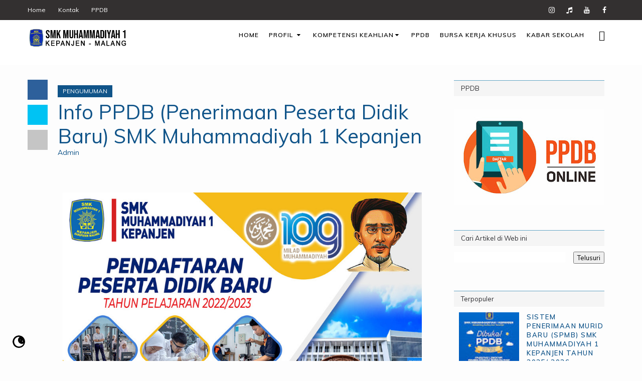

--- FILE ---
content_type: text/html; charset=UTF-8
request_url: https://www.smkmuh1kepanjen.sch.id/2022/04/info-ppdb-penerimaan-peserta-didik-baru.html
body_size: 40710
content:
<!DOCTYPE html>
<html class='v2' dir='ltr' xmlns='http://www.w3.org/1999/xhtml' xmlns:b='http://www.google.com/2005/gml/b' xmlns:data='http://www.google.com/2005/gml/data' xmlns:expr='http://www.google.com/2005/gml/expr'>
<head>
<link href='https://www.blogger.com/static/v1/widgets/335934321-css_bundle_v2.css' rel='stylesheet' type='text/css'/>
<meta content='acn6jpj24umqmd4rjw6b391lscta1g' name='facebook-domain-verification'/>
<title>Info PPDB (Penerimaan Peserta Didik Baru) SMK Muhammadiyah 1 Kepanjen - SMK MUHAMMADIYAH 1 KEPANJEN - MALANG</title>
<!--META-->
<meta charset='utf-8'/>
<meta content='width' name='MobileOptimized'/>
<meta content='true' name='HandheldFriendly'/>
<meta content='yes' name='apple-mobile-web-app-capable'/>
<meta content='index,nofollow' name='robots'/>
<meta content='width=device-width, initial-scale=1, maximum-scale=1' name='viewport'/>
<!-- Blogger main head data and meta -->
<meta content='text/html; charset=UTF-8' http-equiv='Content-Type'/>
<meta content='blogger' name='generator'/>
<link href='https://www.smkmuh1kepanjen.sch.id/favicon.ico' rel='icon' type='image/x-icon'/>
<link href='https://www.smkmuh1kepanjen.sch.id/2022/04/info-ppdb-penerimaan-peserta-didik-baru.html' rel='canonical'/>
<link rel="alternate" type="application/atom+xml" title="SMK MUHAMMADIYAH 1 KEPANJEN - MALANG - Atom" href="https://www.smkmuh1kepanjen.sch.id/feeds/posts/default" />
<link rel="alternate" type="application/rss+xml" title="SMK MUHAMMADIYAH 1 KEPANJEN - MALANG - RSS" href="https://www.smkmuh1kepanjen.sch.id/feeds/posts/default?alt=rss" />
<link rel="service.post" type="application/atom+xml" title="SMK MUHAMMADIYAH 1 KEPANJEN - MALANG - Atom" href="https://www.blogger.com/feeds/6887118297919649881/posts/default" />

<link rel="alternate" type="application/atom+xml" title="SMK MUHAMMADIYAH 1 KEPANJEN - MALANG - Atom" href="https://www.smkmuh1kepanjen.sch.id/feeds/8391735845158367438/comments/default" />
<!--Can't find substitution for tag [blog.ieCssRetrofitLinks]-->
<link href='https://blogger.googleusercontent.com/img/b/R29vZ2xl/AVvXsEijOhORv2BYkc687fDRblwZQqbuuCxxmCeEc_TMS794sGzsvxafOWj_xch4iGsxAfccoTzLfyrVr7VLrGP63k_wvVxQ5EiV3LzcSa2wvS8b8CslcxwooeDrMfKm_hbps3bvvosbVBEisuAxffMNXBEbo7od9jWAVpJPTIzPSsj7Tg0pmRmE1sudGn45UQ/s16000/ppdb%20smk%20muh%201%20kepanjen%202022.jpeg' rel='image_src'/>
<meta content='https://www.smkmuh1kepanjen.sch.id/2022/04/info-ppdb-penerimaan-peserta-didik-baru.html' property='og:url'/>
<meta content='Info PPDB (Penerimaan Peserta Didik Baru) SMK Muhammadiyah 1 Kepanjen' property='og:title'/>
<meta content='We Are Open!! Penerimaan Peserta Didik Baru (PPDB) SMK Muhammadiyah 1 Kepanjen Kab. Malang Tahun Pelajaran 2022-2023 Gelombang 1 1 November ...' property='og:description'/>
<meta content='https://blogger.googleusercontent.com/img/b/R29vZ2xl/AVvXsEijOhORv2BYkc687fDRblwZQqbuuCxxmCeEc_TMS794sGzsvxafOWj_xch4iGsxAfccoTzLfyrVr7VLrGP63k_wvVxQ5EiV3LzcSa2wvS8b8CslcxwooeDrMfKm_hbps3bvvosbVBEisuAxffMNXBEbo7od9jWAVpJPTIzPSsj7Tg0pmRmE1sudGn45UQ/w1200-h630-p-k-no-nu/ppdb%20smk%20muh%201%20kepanjen%202022.jpeg' property='og:image'/>
<link crossorigin='anonymous' href='https://maxcdn.bootstrapcdn.com/bootstrap/4.0.0-beta.2/css/bootstrap.min.css' integrity='sha384-PsH8R72JQ3SOdhVi3uxftmaW6Vc51MKb0q5P2rRUpPvrszuE4W1povHYgTpBfshb' rel='stylesheet'/>
<script>var cmtal = false;</script>
<style>@media only screen and (min-width:1143px){.short-body-wrapper{max-width:1220px;}}</style>
 
<style>.custwid{display:none}</style>
<style>.hidehome{display:none}</style>
<style id='page-skin-1' type='text/css'><!--
/*
/* Variable definitions
-----------------------
<Group description="Main Settings" selector="body">
<Variable name="maincolor" description="Main Color of theme" type="color"  default="#10a0c0" />
<Variable name="lightcolor" description="Light Color of theme" type="color"  default="#f7f7f7" />
</Group>
-----------------------
*/
/* Global */
*::selection {background: #105489;color: #ffffff;}
*::-o-selection {background: #105489;color: #ffffff;}
*::-moz-selection {background: #105489;color: #ffffff;}
*::-webkit-selection {background: #105489;color: #ffffff;}
a:link{text-decoration:none}
html,body,.section,.widget,div,span,applet,object,iframe,h1,h2,h3,h4,h5,h6,p,blockquote,pre,a,abbr,acronym,address,big,cite,code,del,dfn,em,font,img,ins,kbd,q,s,samp,small,strike,strong,sub,sup,tt,var,dl,dt,dd,ol,ul,li,fieldset,form,label,legend,table,caption,tbody,tfoot,thead,tr,th,td,figure{margin:0;padding:0}
#navbar-iframe, .navbar,.Attribution, .feed-links, {   height:0px;   visibility:hidden;   display:none   }
html{overflow-x:hidden}
a{text-decoration:none;color:#105489}
a:hover{color:#105489; text-decoration:underline}
article,aside,details,figcaption,figure,footer,header,hgroup,menu,nav,section{display:block}
table{border-collapse:separate;border-spacing:0}
caption,th,td{text-align:left;font-weight:400}
blockquote:before,blockquote:after,q:before,q:after{content:""}
.quickedit,.home-link{display:none}
blockquote,q{quotes:"" ""}
sup{vertical-align:super;font-size:smaller}
code{font-family:'Muli', sans-serif;font-size:12px;color:#272727}
a img{border:none}
.post-body table {margin:10px 0px;}
.post-body table td{border-collapse:collapse;border:1px solid #e6e6e6;margin-bottom:1.5em;text-align:center}
.post-body table{border-collapse:collapse;border:1px solid #e6e6e6;margin-bottom:1.5em}
.post-body td,th{border-top:1px solid #e6e6e6;vertical-align:top;padding:12px 20px}
hr{display: block;height: 1px;border: 0;border-top: 1px solid #eee;margin: 1em 0;padding: 0;}
code{font-family: consolas;border:1px solid #ccc;background:#f7f7f7;padding:2px 6px;}
ol,ul{padding:0;margin:0;text-align:left}
ol li{list-style-type:decimal;padding:0 0 5px}
ul li{list-style-type:square;padding:0 0 5px}
ul ul,ol ol{padding:0}
.post-body a:hover{color:#105489}
.section,.widget,.widget ul{margin:0;padding:0}
#navbar-iframe,.navbar,.Attribution,.post-author-widget,.post-author-social{height:0;visibility:hidden;display:none}
.feed-links,.post-footer-line.post-footer-line-1,.post-footer-line.post-footer-line-2,.post-footer-line.post-footer-line-3{display:none}
.item-control{display:none!important}
h2.date-header,h4.date-header{display:none;margin:1.5em 0 .5em}
h1,h2,h3,h4,h5,h6{font-family:'Muli', sans-serif;font-weight:400;color:#2e2e2e}
blockquote{padding: 20px 50px 20px 50px;background: #ffffff;border-left: 5px solid #105489;font-size:16px;margin:10px 0px;}
img{max-width:100%;vertical-align:middle;border:0}
.widget iframe,.widget img{max-width:100%}
.status-msg-border{border:1px solid #ff545a;background:#105489}
.status-msg-body{color:#105489;font-family:'Muli', sans-serif;letter-spacing:0;font-weight:400}
.notoppad{padding-top:0px !important}
/* Layout */
*{outline:0;transition:all .2s ease;-webkit-transition:all .2s ease;-moz-transition:all .2s ease;-o-transition:all .2s ease}
body{color:#2e2e2e;font-family:'Muli', sans-serif;font-size:14px;font-weight:400;line-height:21px;}
.short-body-wrapper{max-width:100%;margin:0 auto}
.body-row{width:1170px}
#content-wrapper{margin:0 auto;padding:20px 0 40px;overflow:hidden}
#main-wrapper{float:left;width:68%;max-width:800px}
#sidebar-wrapper{float:right;width:30%;max-width:340px}
article{padding:0;overflow:hidden}
.post-body a:link{font-weight:bold}
/* Top Bar*/
.alpha-topper {
background: #333030;
}
.alpha-top{}
.alpha-top-menu li a:hover{color: #fff !important;}
.alpha-top-menu ul li a{color:#fff;font-size:12px;padding: 0 25px 0 0;line-height: 40px;}
.alpha-top-wrapper{position:relative;min-height:40px;color:#aaa;margin:0 auto}
.alpha-social{float:right;padding:5px 0}
.alpha-social li{display:inline;padding:0;float:left;margin-right:5px}
.alpha-social .widget ul{padding:0}
.alpha-social .LinkList ul{text-align:center;margin:0}
.alpha-social #social a{display:block;width:30px;height:30px;line-height:30px;font-size:14px;color:#fff;transition:background .3s linear;-moz-transition:background .3s linear;-webkit-transition:background .3s linear;-o-transition:background .3s linear}
.alpha-social #social a:before{display:inline-block;font:normal normal normal 22px/1 FontAwesome;font-size:inherit;font-style:normal;font-weight:400;-webkit-font-smoothing:antialiased;-moz-osx-font-smoothing:grayscale}
.alpha-social .bloglovin:before{content:"\f004"}
.alpha-social .facebook:before{content:"\f09a"}
.alpha-social .twitter:before{content:"\f099"}
.alpha-social .gplus:before{content:"\f0d5"}
.alpha-social .rss:before{content:"\f09e"}
.alpha-social .youtube:before{content:"\f167"}
.alpha-social .skype:before{content:"\f17e"}
.alpha-social .stumbleupon:before{content:"\f1a4"}
.alpha-social .tumblr:before{content:"\f173"}
.alpha-social .vine:before{content:"\f1ca"}
.alpha-social .stack-overflow:before{content:"\f16c"}
.alpha-social .linkedin:before{content:"\f0e1"}
.alpha-social .dribbble:before{content:"\f17d"}
.alpha-social .soundcloud:before{content:"\f1be"}
.alpha-social .behance:before{content:"\f1b4"}
.alpha-social .digg:before{content:"\f1a6"}
.alpha-social .instagram:before{content:"\f16d"}
.alpha-social .tiktok:before{content:"\f001"}
.alpha-social .delicious:before{content:"\f1a5"}
.alpha-social .codepen:before{content:"\f1cb"}
.alpha-social .vimeo:before{content:"\f27d";}
.alpha-social .wordpress:before{content:"\f19a";}
.alpha-social .dropbox:before{content:"\f16b";}
.alpha-social .slideshare:before{content:"\f1e7";}
.alpha-social .vk:before{content:"\f189";}
.alpha-social .yahoo:before{content:"\f19e";}
.alpha-social .reddit:before{content:"\f281";}
.alpha-social #social a{transition:.2s all ease-in-out;}
.alpha-social #social a:hover{transition:.2s all ease-in-out;}
.alpha-social #social a.facebook:hover{color:#3b5999;}
.alpha-social #social a.twitter:hover{color:#55acee;}
.alpha-social #social a.gplus:hover{color:#dd4b39;}
.alpha-social #social a.youtube:hover{color:#cd201f;}
.alpha-social #social a.tiktok:hover{color:#bd081c;}
.alpha-social #social a.instagram:hover{color:#e4405f;}
.alpha-social #social a.codepen:hover{color:#222;}
.alpha-social #social a.linkedin:hover{color:#0077B5;}
.alpha-social #social a.skype:hover{color:#00AFF0;}
.alpha-social #social a.dropbox:hover{color:#007ee5;}
.alpha-social #social a.wordpress:hover{color:#21759b;}
.alpha-social #social a.vimeo:hover{color:#1ab7ea;}
.alpha-social #social a.slideshare:hover{color:#0077b5;}
.alpha-social #social a.vk:hover{color:#4c75a3;}
.alpha-social #social a.tumblr:hover{color:#34465d;}
.alpha-social #social a.yahoo:hover{color:#410093;}
.alpha-social #social a.stumbleupon:hover{color:#eb4924;}
.alpha-social #social a.reddit:hover{color:#ff5700;}
.alpha-social #social a.quora:before{content:"\f2c4";}
.alpha-social #social a.quora:hover{color:#b92b27;}
.alpha-social #social a.yelp:before{content:"\f1e9";}
.alpha-social #social a.yelp:hover{color:#af0606;}
.alpha-social #social a.weibo:before{content:"\f18a";}
.alpha-social #social a.weibo:hover{color:#df2029;}
.alpha-social #social a.phunt:before{content:"\f288";}
.alpha-social #social a.phunt:hover{color:#da552f;}
.alpha-social #social a.hackernews:before{content:"\f1d4";}
.alpha-social #social a.hackernews:hover{color:#ff6600;}
.alpha-social #social a.soundcloud:hover{color:#ff3300;}
.alpha-social #social a.whatsapp:before{content:"\f232";}
.alpha-social #social a.whatsapp:hover{color:#25D366;}
.alpha-social #social a.wechat:before{content:"\f1d7";}
.alpha-social #social a.wechat:hover{color:#09b83e;}
.alpha-social #social a.vine:hover{color:#00b489;}
.alpha-social #social a.slack:before{content:"\f198";}
.alpha-social #social a.slack:hover{color:#3aaf85;}
.alpha-social #social a.dribbble:hover{color:#ea4c89;}
.alpha-social #social a.dribbble:hover{color:#ea4c89;}
.alpha-social #social a.flickr:before{content:"\f16e";}
.alpha-social #social a.flickr:hover{color:#ff0084;}
.alpha-social #social a.foursquare:before{content:"\f180";}
.alpha-social #social a.foursquare:hover{color:#f94877;}
.alpha-social #social a.behance:hover{color:#131418;}
.alpha-social #social a.rss:hover{color:#f57d00;}
.alpha-social #social a.stack-overflow:hover{color:#f57d00;}
.alpha-social #social a.digg:hover{color:#131418;}
.alpha-social #social a.delicious:hover{color:#0084ff;}
.alpha-first-article img{width: 100%;}
.alpha-social ul#social a:hover{color:#105489;opacity:1}
.alpha-alpha-top-menu{float:left}
.alpha-top-menu ul{overflow:hidden;list-style:none;padding:0;margin:0}
.alpha-top-menu ul li{float:left;display:inline-block;list-style:none;padding:0}
.alpha-top-menu ul li a{display:block;border:none!important;text-decoration:none;font-weight:400;text-transform:capitalize;font-family:'Muli', sans-serif;}
.alpha-top-menu ul li a:hover{color:#105489}
/*Header*/
.alpha-center-header{background:#fff}
#alpha-wide-wrapper{margin:0 auto;}
#header-inner{background-position:left;background-repeat:no}
.alpha-btm {
position: relative;
width: 100%;
height: 90px;
z-index: 100;
margin: 0;
background:#fff;
}
.alpha-wide img{height:auto;max-height:100%;margin:0;}
.alpha-wide h1,.alpha-wide h1 a,.alpha-wide h1 a:hover,.alpha-wide h1 a:visited{font-family:'Muli', sans-serif;color:#105489;font-size:52px;font-weight:400;line-height:1.2em;margin:0;padding:0 0 5px;text-decoration:none;text-transform:uppercase;letter-spacing:1px}
.alpha-wide h3{font-weight:400;margin:0;padding:0}
.alpha-wide .description{color:#666;margin:0;padding:0 0 10px;text-transform:capitalize;text-align:center;text-indent:0;letter-spacing:1px}
.alpha-wide {    margin: 8px 0 0;padding: 0;text-align: center;float:left}
.headerright{float:right;margin:0;padding:0}
.alpha-wide .description span{border-top:1px solid rgba(241,241,241,0.25);padding:5px 0 0}
.Header img{max-width: 200px;margin:0 auto;}
/*Select Nav*/
.selectnav{display:none}
/* Alpha Menu */
#simplify-duo a{color:#000;font-size:14px;font-weight:600;line-height:70px;display:inline-block;text-transform:uppercase;text-decoration:none;letter-spacing:1px;margin:0;padding:0 12px;font-family:'Muli', sans-serif;}
/* Arizal Main Navigation */
#simplify-duo{font-size:0;padding:0;margin:0 auto;float:left}
#simplify-duo ul.menus{height:auto;overflow:hidden;position:absolute;z-index:99;display:none}
#simplify-duo a{display:block;height:60px;line-height:60px;color:#000;font-size:14px;padding:0 10px;text-transform:uppercase;transition:initial}
#simplify-duo ul > li a i {color:#000}
#simplify-duo ul > li a:hover i {color:#000}
#simplify-duo ul{margin:0 auto;padding:0;float:left}
#simplify-duo ul li{position:relative;margin:0;list-style:none;float:left;}
#simplify-duo ul > li {float:left;}
#simplify-duo input {display:none;margin:0;padding:0;width:80px;height:45px;opacity:0;cursor:pointer}
#simplify-duo label {display:none;width:55px;height:48px;line-height:48px;text-align:center}
#simplify-duo label span {font-size:16px;position:absolute;left:55px}
#simplify-duo ul.menus li {display:block;width:100%;text-transform:none;text-shadow:none;}
#simplify-duo ul.menus a {color:#ee9622;line-height:55px}
#simplify-duo li a:hover,#simplify-duo ul.menus a:hover,#simplify-duo li a:active,#simplify-duo ul.menus a:active{background:rgba(0,0,0,0.1);color:#000}
#simplify-duo li ul{display:none;background:#ccc;margin:0;height:auto;position:absolute;top:99%;left:0;z-index:12;box-shadow:1px 2px 5px rgba(0,0,0,0.1);}
#simplify-duo li:hover ul.menus,#simplify-duo li:hover > ul{display:block;}
#simplify-duo li:hover ul.menus,#simplify-duo li:hover > ul{visibility:visible;opacity:1;}
#simplify-duo li li{display:block;float:none;font-size:13px;height:auto;clear:both;margin-left:0;line-height:36px;}
#simplify-duo li li:last-child {border:0;}
#simplify-duo li ul ul {left:100%;top:0}
#simplify-duo li li > a{color:#000;display:block;margin:0;text-decoration:none;text-transform:none;min-width:180px;height:36px;line-height:15px;padding:10px;font-size:11px;border:0;border-left:3px solid transparent;transition:initial;}
#simplify-duo li li a:hover{background:rgba(0,0,0,0.1);color:#000}
/* Mega Menu */
li.hasSubmenu.isMega{position: static !important}
li.hasSubmenu.isMega > ul{position: absolute;width: 100%;left:0px;right:0px;}
.alpha-mega-item .alpha-m-thumb{display: block;height: 150px;background-size:cover !important;background-position:center center !important;}
.isMega.hasSubmenu .mega-inner{padding: 20px;position:relative;margin:0px;}
#simplify-duo ul > li.isMega.hasSubmenu .alpha-text a{padding: 8px 0px !important;font-weight: 500;font-family: Muli;text-transform: initial;color: #000;text-align:center;display: inline-block;width: 100%;}
.isMega .linkcover{position: absolute;left: 0px;right: 0px;height: 100%;width: 100%;display: block;}
.isMega .alpha-m-thumb{position: relative;}
.isMega.hasSubmenu  .mega-nav a{position: absolute;background: #105489;color: #fff !important;padding:10px 10px !important;top:50%;-moz-transform: translateY(-50%);-ms-transform: translateY(-50%);-webkit-transform: translateY(-50%);-o-transform: translateY(-50%);transform: translateY(-50%);}
.isMega.hasSubmenu  .mega-nav a.mega-next{z-index: 99;right: 0px;}
.isMega.hasSubmenu  .mega-nav a.mega-prev{z-index: 99;left: 0px;}
.isMega .mega-nav a.disable{display:none}
.isMega.hasSubmenu > ul{position: relative}
/* alpha Loading Animation */
.alpha-thecube{width:37px;height:37px;margin:0 auto;margin-top:25px;position:relative;transform:rotateZ(45deg);-o-transform:rotateZ(45deg);-ms-transform:rotateZ(45deg);-webkit-transform:rotateZ(45deg);-moz-transform:rotateZ(45deg);}
.alpha-thecube .alpha-cube{position:relative;transform:rotateZ(45deg);-o-transform:rotateZ(45deg);-ms-transform:rotateZ(45deg);-webkit-transform:rotateZ(45deg);-moz-transform:rotateZ(45deg);}
.alpha-thecube .alpha-cube{float:left;width:50%;height:50%;position:relative;transform:scale(1.1);-o-transform:scale(1.1);-ms-transform:scale(1.1);-webkit-transform:scale(1.1);-moz-transform:scale(1.1);}
.alpha-thecube .alpha-cube:before{content:"";position:absolute;top:0;left:0;width:100%;height:100%;background-color:#fff;opacity:0.4;animation:alpha-fold-thecube 2.76s infinite linear both;-o-animation:alpha-fold-thecube 2.76s infinite linear both;-ms-animation:alpha-fold-thecube 2.76s infinite linear both;-webkit-animation:alpha-fold-thecube 2.76s infinite linear both;-moz-animation:alpha-fold-thecube 2.76s infinite linear both;transform-origin:100% 100%;-o-transform-origin:100% 100%;-ms-transform-origin:100% 100%;-webkit-transform-origin:100% 100%;-moz-transform-origin:100% 100%;}
.alpha-thecube .alpha-c2{transform:scale(1.1) rotateZ(90deg);-o-transform:scale(1.1) rotateZ(90deg);-ms-transform:scale(1.1) rotateZ(90deg);-webkit-transform:scale(1.1) rotateZ(90deg);-moz-transform:scale(1.1) rotateZ(90deg);}
.alpha-thecube .alpha-c3{transform:scale(1.1) rotateZ(180deg);-o-transform:scale(1.1) rotateZ(180deg);-ms-transform:scale(1.1) rotateZ(180deg);-webkit-transform:scale(1.1) rotateZ(180deg);-moz-transform:scale(1.1) rotateZ(180deg);}
.alpha-thecube .alpha-c4{transform:scale(1.1) rotateZ(270deg);-o-transform:scale(1.1) rotateZ(270deg);-ms-transform:scale(1.1) rotateZ(270deg);-webkit-transform:scale(1.1) rotateZ(270deg);-moz-transform:scale(1.1) rotateZ(270deg);}
.alpha-thecube .alpha-c2:before{animation-delay:0.35s;-o-animation-delay:0.35s;-ms-animation-delay:0.35s;-webkit-animation-delay:0.35s;-moz-animation-delay:0.35s;}
.alpha-thecube .alpha-c3:before{animation-delay:0.69s;-o-animation-delay:0.69s;-ms-animation-delay:0.69s;-webkit-animation-delay:0.69s;-moz-animation-delay:0.69s;}
.alpha-thecube .alpha-c4:before{animation-delay:1.04s;-o-animation-delay:1.04s;-ms-animation-delay:1.04s;-webkit-animation-delay:1.04s;-moz-animation-delay:1.04s;}
.alpha-mega-loading{position:absolute;left:0px;top:0px;z-index:100;width:100%;height:100%;background:#105489;display:inline-block;bottom:0px;}
.alpha-loading-inner{position:absolute;top:50%;left:50%;-moz-transform:translate(-50%, -50%);-ms-transform:translate(-50%, -50%);-webkit-transform:translate(-50%, -50%);-o-transform:translate(-50%, -50%);transform:translate(-50%, -50%);}
@keyframes alpha-fold-thecube{0%, 10%{transform:perspective(70px) rotateX(-180deg);opacity:0;}
25%,75%{transform:perspective(70px) rotateX(0deg);opacity:1;}
90%,100%{transform:perspective(70px) rotateY(180deg);opacity:0;}
}
@-o-keyframes alpha-fold-thecube{0%, 10%{-o-transform:perspective(70px) rotateX(-180deg);opacity:0;}
25%,75%{-o-transform:perspective(70px) rotateX(0deg);opacity:1;}
90%,100%{-o-transform:perspective(70px) rotateY(180deg);opacity:0;}
}
@-ms-keyframes alpha-fold-thecube{0%, 10%{-ms-transform:perspective(70px) rotateX(-180deg);opacity:0;}
25%,75%{-ms-transform:perspective(70px) rotateX(0deg);opacity:1;}
90%,100%{-ms-transform:perspective(70px) rotateY(180deg);opacity:0;}
}
@-webkit-keyframes alpha-fold-thecube{0%, 10%{-webkit-transform:perspective(70px) rotateX(-180deg);opacity:0;}
25%,75%{-webkit-transform:perspective(70px) rotateX(0deg);opacity:1;}
90%,100%{-webkit-transform:perspective(70px) rotateY(180deg);opacity:0;}
}
@-moz-keyframes alpha-fold-thecube{0%, 10%{-moz-transform:perspective(70px) rotateX(-180deg);opacity:0;}
25%,75%{-moz-transform:perspective(70px) rotateX(0deg);opacity:1;}
90%,100%{-moz-transform:perspective(70px) rotateY(180deg);opacity:0;}
}
/* Search Button */
.alpha-search-btn{position:relative;right:0;top:0;z-index:99;overflow:hidden}
.alpha-search-btn a.alpha-serch{cursor:pointer;display:block;height:60px;text-align:center;position:relative;right:0;top:0;width:50px;border-radius:0;box-sizing:border-box;color:#2f2f33}
.alpha-search-btn a.alpha-serch:hover{color:#105489}
.alpha-search-btn a.alpha-serch:before{color:#000;content: "\f4a5";font-family:Ionicons;font-size:20px;line-height:60px;}
.alpha-search-btn span{list-style:none}
@media only screen and (max-width: 1200px) {.alpha-search-btn{display:none}}
/* Featued Post Widget */
.alpha-initiate{opacity:0}
.alpha-wrapper{margin:0 0 10px}
.alpha-implied{opacity:1}
.alphafeatured .alpha-featured .alpha-secondary{overflow:hidden;display:block;padding:0;position:relative}
.alphafeatured .alpha-featured .alpha-secondary:last-child{padding-top:10px;margin-top:10px}
.alpa .alpha-featured .alpha-secondary .alphafeatured-thumb{width:100%;height:240px;vertical-align:middle}
.alpa .alpha-featured .alpha-secondary .alpha-thumb{width:100%;height:240px;position:relative;display:block}
.alpha-trap{position:absolute;left:0;top:0;z-index:1;width:100%;height:100%;background-color:rgba(40,35,40,0.05)}
.alpa .alpha-featured .alpha-secondary .alpha-content{position:absolute;bottom:0;width:100%;z-index:2;padding:15px;box-sizing:border-box}
.alphafeatured .alpha-secondary .alpha-content .alphafeatured-title{overflow:hidden;line-height:0;margin:0 0 2px;padding:0}
.alphafeatured .alpha-secondary .alpha-content .alphafeatured-title a{color:#fff;font-weight:400;font-size:13px;line-height:1.5em}
.alpha-author{margin-right:10px}
.alpha-author::before{content:'\f47d';font-family: "Ionicons";color:#fff;margin-right:5px}
.alpha-author,.alpha-time{color:#bdbdbd;font-size:12px;font-weight:400}
.alpha-time:before{content: "\f402";font-family: "Ionicons";color:#fff;margin-right:5px}
.alpha-label a {border:1px solid #fff;background: transparent;  border-radius: 0px;padding: 5px 10px;position: relative;display: inline-block;text-transform: uppercase;color: #fff;font-size: 12px;position: relative;line-height: 14px;margin-bottom: 5px;}
.slidebg .alphafeatured .alpha-hero .alpha-hero-content .alphafeatured-title a{ font-size: 22px;line-height: 26px;font-weight: 600;padding: 10px 0px;}
.alphafeatured .alpha-secondary .alpha-content .alphafeatured-title a:hover{color: #105489;}
.alphafeatured .alpha-secondary .alpha-content .alphafeatured-title a{font-weight: 600;line-height: 22px;letter-spacing: 0;margin-top: 5px;font-size: 18px;}
.alphafeatured .alpha-secondary .alpha-content .alphafeatured-title{margin: 10px 0px;}
.alphafeatured h2{display: none;}
.slidebg .owl-item .alpha-label{
opacity: 0;
transform: translateY(-20px);
transition: .2s all ease-in-out;
transition-delay: .2s;
}
.slidebg .owl-item.active .alpha-label{
opacity: 1;
transform: translateY(0px);
transition: .2s all ease-in-out;
transition-delay: .2s;
}
.slidebg .owl-item .alpha-time,.slidebg .owl-item .alpha-author,.slidebg .owl-item .alphafeatured-title{
opacity: 0;
transform: translateY(20px);
transition: .2s all ease-in-out;
transition-delay: .2s;
}
.slidebg .owl-item.active .alpha-time,.slidebg .owl-item.active .alpha-author,.slidebg .owl-item.active .alphafeatured-title{
opacity: 1;
transform: translateY(0px);
transition: .2s all ease-in-out;
transition-delay: .2s;
}
/* ######## Section 2 Css ######################### */
.sora-works-box {
background-size: cover;
overflow: hidden;
margin: 0 auto;
padding:20px 0 0;
}
.works-wrap {
margin:0 auto;
}
.works-title {
text-align: center;
margin-bottom: 35px;
}
.works-title h4 {
font-size: 35px;
line-height: 45px;
color:#202020;
text-transform:uppercase;
}
.works-title span {
color:#aaa;
}
.works-tiles {
width: 25%;
float: left;
padding: 10px;
box-sizing: border-box;
text-align: center;
}
.works-tiles-wrap-in {
background: #FFF;
box-sizing: border-box;
border-radius: 5px;
padding: 30px 30px 20px;
box-shadow: 5px 5px 45px -27px rgba(0,0,0,0.5);
-webkit-box-shadow: 5px 5px 55px -27px rgba(0,0,0,0.5);
-moz-box-shadow: 5px 5px 45px -27px rgba(0,0,0,0.5);
}
.works-icons {
font-size: 45px;
display: block;
color: #105489;
margin-bottom: 20px;
}
.works-icons li {
width:60px;
height:60px;
border-radius: 50%;
position: relative;
display: inline-block;
padding: 10px;
list-style:none;
-webkit-transition: all 0.4s ease-in-out;
}
.works-icons li .text {
line-height: 60px;
font-size: 40px;
color:#29333d;
}
.works-heading {
font-size: 18px;
line-height: 21px;
color: #202020;
text-transform: capitalize;
letter-spacing: 1.5px;
margin-bottom: 10px;
font-weight:bold;
}
.works-text {
margin: 0 0 20px;
color: #707070;
}
/* ######## Section 2 Css ######################### */
.sora-works-box {
overflow: hidden;
margin: 0 auto;
padding:20px 0 0;
}
#timeline {
}
.timeline {
position: relative;
padding-top: 20px;
background-color: inherit;
list-style:none;
}
.timeline a{color:#105489; text-decoration: underline;}
.timeline:after {
content: '';
position: absolute;
width: 5px;
background-color: #105489;
left: 50%;
top: 0;
bottom: 0;
margin-left: -2px;
}
.timeline--first:after {
top: 20px;
}
.era {
text-align: center;
position: relative;
z-index: 1;
padding-bottom: 20px;
list-style:none;
}
.era__title {
background-color: #105489;
color: #EEEEEE;
display: inline-block;
padding: 10px 20px;
border-radius: 4px;
cursor: default;
}
.entry {
padding: 10px 30px 40px 30px;
width: 50%;
position: relative;
background-color: inherit;
list-style:none;
}
.entry--right {
margin-left: 50%;
}
.entry__content {
padding: 20px 30px;
background-color: #fff;
position: relative;
border-radius: 4px;
cursor: default;
transition: all 0.3s ease 0s;
box-shadow: 0 2px 5px 0 rgba(0, 0, 0, .16), 0 2px 10px 0 rgba(0, 0, 0, .12);
}
.entry.entry--left .entry__content {
border-left: 5px solid #105489;
}
.entry.entry--right .entry__content {
border-right: 5px solid #105489;
}
.entry__content:hover {
background-color: #FFFFFF;
}
.entry__content h2 {
color: #414141;
font-size: 22px;
font-weight: 400;
line-height: 1.1;
text-align: center;
margin-bottom: 20px;
text-transform: uppercase;
}
.entry__content .date {
font-size: 16px;
font-weight: 700;
line-height: 1;
text-align: center;
margin-bottom: 15px;
color:#105489;
}
.entry:before {
content: " ";
height: 0;
position: absolute;
top: 20px;
width: 0;
z-index: 1;
}
.entry:after {
content: '';
position: absolute;
width: 23px;
height: 23px;
right: -12px;
background-color: #EEEEEE;
border: 4px solid #105489;
top: 20px;
border-radius: 50%;
z-index: 1;
}
.entry--right:after {
right: auto;
left: -12px;
}
/* ######## Counter Css ######################### */
.counter-box {
background: url(https://blogger.googleusercontent.com/img/b/R29vZ2xl/AVvXsEgkUQ96bqxZmrFYAHnnP9kJXcQsnGcMB8KMiHqI6IHMpeBj0h96zcHngBRRNyKpNIGnvkUFWkoqCf_H17q0nhzJ81tGPD9Ls9ePVhoDUmCjiRjoY5bKYNWJc61pdwJP7gFUreBYrmj-BxdP/s1600/5.jpg) no-repeat;
background-attachment: fixed;
background-size: cover;
background-position: 50% 0;
overflow: hidden;
margin: 0 auto;
padding: 40px 0;
position:relative;
}
.counter-box:before {
background: rgba(0, 0, 0, 0.7);
content: "";
position: absolute;
display: block;
left: 0;
top: 0;
width: 100%;
height: 100%;
bottom: 0;
}
.counter-box-wrap {
margin: 0 auto;
}
.counter-title {
text-align: center;
margin-bottom: 35px;
}
.counter-title h4 {
font-size: 35px;
line-height: 45px;
color: #fff;
text-transform: uppercase;
}
.counter-title span {
color: #fefefe;
}
.counter-box-item {
width: 25%;
float: left;
padding: 10px;
box-sizing: border-box;
text-align: center;
color: #fff;
position: relative;
}
.counter-box-item .fa {
font-size: 24px;
}
.counter-sora {
color:#fff;
font-size: 48px;
line-height: 48px;
font-weight: 700;
margin: 10px 0;
-webkit-transition: all 300ms linear;
-moz-transition: all 300ms linear;
-o-transition: all 300ms linear;
transition: all 300ms linear;
}
.counter-sora-text {
font-size: 14px;
text-transform: uppercase;
letter-spacing: 3px;
color: #fff;
}
/* ####### Email Subscribe ######################### */
.email-folower {
background: url(https://blogger.googleusercontent.com/img/b/R29vZ2xl/AVvXsEjJx2_54t7wa-9aGsA8-14RqgbMYOZalxHEkDQByQI9wg1lnD-K7nFIsQpejSS7u52jL2odIn4dVG35Gm1zBXoTwgW6cAfderanf9zToZ9kvOOGw5uvTk8shGaRQ33zc0q4z-eDfDa9tXL6/s1600/city-1150026_960_720.jpg) no-repeat center bottom;
background-attachment: fixed;
background-size: cover;
color: #fff;
overflow: hidden;
padding: 60px 0;
position:relative;
}
.email-folower:before {
content: "";
position: absolute;
top: 0;
left: 0;
width: 100%;
height: 100%;
opacity: .7;
background: #1c1c1c;
}
.email-folower .email-folower-wrap {
margin: 0 auto;
}
.email-folower .email-letter-text {
float: left;
padding: 15px 0 0;
width: 45%;
text-align:center;
}
.email-folower .email-letter-text .subhead {
color: #fff;
display: inline-block;
font-size: 25px;
font-weight: 700;
letter-spacing: 1px;
text-transform: uppercase;
word-spacing: 2px;
margin-bottom: 10px;
border-bottom: 1px solid #fff;
}
.email-folower .email-letter-text .subtext {
color: #fff;
font-size: 17px;
line-height: 25px;
}
.email-folower .follow-by-email-inner {
margin: 45px 0 0;
float: right;
width: 50%;
}
.email-folower .follow-by-email-inner {
position: relative;
}
.email-folower .follow-by-email-inner .follow-by-email-address {
-moz-box-shadow:none;
-webkit-box-shadow:none;
box-shadow: none;
border: 1px solid #fff;
color: #fff;
border-radius: 0;
font-size: 14px;
height: 44px;
padding-left: 5px;
letter-spacing: .5px;
background: transparent;
text-transform:uppercase;
width: 98%;
box-sizing: border-box;
}
.email-folower input::placeholder {
color: #fff;
font-size: 14px;
}
.email-folower .follow-by-email-inner .follow-by-email-submit {
background: none;
border: 1px solid #fff;
border-radius: 0;
color: #FFF;
cursor: pointer;
font-size: 14px;
height: 44px;
margin: 0 3px;
width: 80px;
z-index: 0;
text-transform:uppercase;
font-weight:bold;
}
.email-folower .follow-by-email-inner .follow-by-email-submit:hover {
background: #fff;
border: 1px solid #efefef;
color:#010101;
}
/* Customized Widgets */
.custwid .widget h2.title{padding-right: 90px !important;box-sizing: border-box;}
.custwid .widget{position: relative;}
.custwid .widget .alpha-right-all{position: absolute;right: 0px;top:8px;}
.custwid .widget .alpha-right-all a{color: #105489}
.alpha-right-all a{text-transform: capitalize;font-weight:400;}
object.alpha-widget{padding: 30px 0px;display: block;width: 100%;}
/* Custom Gallery widget */
.alpha-gallery-post .img_dyn{background-position: center center !important;}
.alpha-absolutize{position: absolute;bottom:0px;color:#fff;left:0px;box-sizing:border-box;padding:20px;}
.alpha-gallery-feature{position: relative;}
.alpha-gallery-feature .feature-image:before{content: "";position: absolute;top: 0px;bottom: 0px;left: 0px;right: 0px;background: rgba(0, 0, 0, 0) linear-gradient(to bottom, transparent 0%, transparent 0%, rgba(0, 0, 0, 0.5) 100%, rgba(0, 0, 0, 0.1) 100%) repeat scroll 0 0;display: block;height: 100%;}
.alpha-gallery-feature h3 a{color: #fff}
.alpha-gallery-feature .article-meta span, .alpha-gallery-feature .article-meta span a{color: #fff}
.alpha-gallery-feature .feature-image{background-position: center center !important}
.alpha-gallery-feature .alpha-iframe-hidden{display: none}
.alpha-gallery-feature .feature-image{height: 400px;width: 100%;background-size: cover !important;}
.alpha-gallery-feature .feature-image:after{content: "\f488";font-family: "Ionicons";font-size:60px;color: #fff;width: 100%;line-height: 400px;text-align: center; background: rgba(0,0,0,0.4);height: 100%;display: table;cursor:pointer}
.alpha-gallery-feature h3{font-weight: 600;line-height: 40px;font-size:18px;margin-top:10px;}
.alpha-gallery-feature .article-meta span, .alpha-gallery-feature .article-meta span a{color:#fff;}
.alpha-gallery-feature .article-meta span i{font-size:17px;padding:10px 5px;}
.alpha-gallery-feature .article-meta span a{font-size: 12px;display: inline;font-weight: 400;}
.alpha-gallery-post h3 a:hover, .alpha-gallery-feature a:hover{color:#105489}
.alpha-gallery-post{/*width: 25%;float: left;*/box-sizing:border-box;padding:15px 8px;position:relative;}
.alpha-gallery-post:first-child{padding-left: 0px;}
.alpha-gallery-post .img_dyn{height: 108px;background-size:cover !important;position: relative;background-position:center center;}
.alpha-gallery-post .playing.img_dyn:after{content: "\f487";font-family: "Ionicons";font-size: 30px;color: #fff;width: 100%;line-height: 108px;text-align: center;background: rgba(0,0,0,0.4);height: 100%;display: table;cursor: pointer;}
.alpha-gallery-post h3 a{font-size: 14px;font-weight: 600;}
.alpha-gallery-post h3{padding: 10px 0px;line-height:18px;}
.clearfix{clear:both;}
.alpha-gallery-feature .regular.feature-image:after, .alpha-gallery-post .playing.regular.img_dyn:after{display:none !important;}
.owl-nav{position: absolute;width:100%;top:0px;font-size:20px;color:#fff;opacity:0;transition:.2s all ease-in-out}
.owl-nav .owl-next{right: 10px;position: absolute;top:58px;}
.owl-nav .owl-prev{left:5px;position: absolute;top:58px;}
.owl-nav .owl-prev,.owl-nav .owl-next{ width: 25px; height: 25px;text-align: center;line-height: 26px;}
.alpha-slider:hover .owl-nav{display: block;opacity: 1;transition:.2s all ease-in-out}
.owl-nav .owl-prev.disabled,.owl-nav .owl-next.disabled{display: none}
ol{padding-left: 20px;box-sizing:border-box;width:100%;}
/* Custom List widget */
.alpha-box-list{position: relative;}
.alpha-box-inside{background: #fff;padding: 10px 20px;box-sizing: border-box;}
.alpha-hero .blsm-img::after, .alpa .alpha-featured .alpha-secondary .alpha-thumb::after{content: "";position: absolute;top: 0px;bottom: 0px;left: 0px;right: 0px;background: rgba(38,50,56,0.25);display: block;height: 100%;}
.grid-item:hover .alpha-article .alpha-bgr{-webkit-box-shadow: inset 0 0 5rem 0 rgba(38,50,56,0.7);box-shadow: inset 0 0 5rem 0 rgba(38,50,56,0.7);opacity: 1;transition:.6s all ease;}
.grid-item:hover .post-cat{opacity: 0;filter:blur(0px)}
.alphafeatured .alpha-hero{width:100%;position:relative;float:left;box-sizing:border-box;overflow:hidden}
.alphafeatured .alpha-featured-image{width:100%;position:relative;overflow:hidden}
.alpa .alpha-hero .alphafeatured-thumb{position:relative;width:100%;height:200px}
.alphafeatured-thumb{overflow:hidden}
.alpa .blsm-img{width:100%;height:200px;position:relative;display:block}
.alpha-hero .alphafeatured-thumb .alpha-label{position:absolute;top:15px;left:15px;z-index:2}
.alpha-hero .alphafeatured-thumb .alpha-label a{background:#105489;color:#fff;text-transform:uppercase;height:20px;line-height:20px;display:inline-block;padding:0 6px;font-size:11px;font-weight:400;border-radius:2px}
.alphafeatured .alpha-hero .alpha-hero-content,.column .alpha-hero .alpha-hero-content{position:absolute;bottom:0;max-width:100%;z-index:2;padding:15px;box-sizing:border-box}
.alphafeatured .alpha-hero .alpha-hero-content .alphafeatured-title a,.column .alpha-hero .alpha-hero-content .alphafeatured-title a{display:block;font-size:19px;color:#fff;font-weight:400;line-height:1.4em;margin-bottom:5px}
.alpha-hero-content .alpha-author,.alpha-hero-content .alpha-time{color:#ccc}
.alpha-list-col {width: 50%;box-sizing: border-box;float: left;}
.alpha-widget-col-1{padding-right: 15px;}
.alpha-widget-col-2{  padding-left: 15px;}
.alpha-list-media{position: relative}
.alpha-list-media .alpha-post-share{position: absolute;top:0px;left: 0px;width: 100%;height: 100%;display: table;}
.alpha-post-share .alpha-cell{vertical-align: middle;display: table-cell;text-align:center;}
.alpha-post-share ul{list-style: none;box-sizing: border-box;width: 100%;}
.alpha-post-share a{color: #fff;}
.alpha-post-share ul li{padding:15px;list-style-type: none;font-size:25px;float:left;}
article.alpha-post{padding: 0px;border: 1px solid #f0f1f2;}
.alpha-post-share{background: rgba(0,0,0,0.5);opacity: 0;transition: .2s all ease-in-out;}
.alpha-widget ul.social-icons{display: table;text-align: center;padding: 0px 110px;}
.alpha-parentover:hover .alpha-post-share{opacity: 1;transition: .2s all ease-in-out;}
.alpha-post-share a:hover{color: #105489}
.alpha-widget.list .alpha-widget-col-1 h3.entry-title a{font-weight:600;line-height:42px;font-size: 18px;color:rgb(47, 47, 51);}
.alpha-widget.list .alpha-widget-col-1 .article-meta span a{color: rgb(142, 142, 149);font-weight: 400;font-size: 12px;}
.alpha-widget.list .alpha-widget-col-1 .article-meta span i{color: rgb(142, 142, 149);font-weight: 400;font-size: 17px;padding:0px 4px}
.alpha-widget.list .alpha-widget-col-1 .article-meta{padding-bottom: 10px;}
.alpha-widget.list .alpha-widget-col-1 .entry-content{color: rgb(142, 142, 149);line-height: 24px;font-size: 14px;}
.alpha-widget.list .alpha-widget-col-1 .entry-content a.btn-read{border:1px solid rgb(234, 234, 241);padding:5px 20px;display: table;margin-top:20px;text-transform: uppercase;font-size: 12px;}
.alpha-widget.list .alpha-widget-col-1 .entry-content a.btn-read:hover{border-color: #105489;background: #105489;color: #fff;}
.alpha-widget.list .alpha-widget-col-2 .article-image a{height:100px;display:block;width:100px;background-size:cover !important;background-position:center !important;}
.alpha-widget.list .alpha-widget-col-2 .article-image{width: 100px;float: left;}
.alpha-widget.list .alpha-widget-col-2 .alpha-post{margin-bottom:20px;}
.alpha-widget.list .alpha-widget-col-2 .alpha-post .article-content{box-sizing: border-box;padding-left:15px;display:table;}
.alpha-widget.list .alpha-widget-col-2 .alpha-post .article-content h3 a{font-size:14px;line-height:14px;font-weight: 600; padding-top:10px;display: table;}
.alpha-widget.list .alpha-widget-col-2 .alpha-post .article-content .article-meta{color: rgb(142, 142, 149);padding-top:5px; display: table;}
.alpha-widget.list .alpha-widget-col-2 .alpha-post .article-content .article-meta .entry-date{color: rgb(142, 142, 149);font-weight: 400;font-size:12px;}
.alpha-widget.list .alpha-widget-col-2 a:hover{color:#105489}
img.alpha-empty{max-width: 250px;}
div.alpha-empty{width: 100%;text-align:center;background:rgb(236,239,241);box-sizing:border-box;padding:50px 0px;}
.alpha-no-title h3{font-weight: 600;}
#customwidget .alpha-widget.list .alpha-widget-col-1 .alpha-parentover .alpha-post-share ul{filter:blur(20px);transition:.6s all ease;}
#customwidget .alpha-widget.list .alpha-widget-col-1 .alpha-parentover:hover .alpha-post-share ul{filter:blur(0px)}
/* Latest Posts [First] */
.alpha-first-article{margin-top:20px;position:relative;}
.alpha-first-article .alpha-article-image{position: relative;}
.alpha-first-article .alpha-article-image:after{content:"";position: absolute;top:0px;bottom:0px;left:0px;right:0px;
background: rgba(0, 0, 0, 0) linear-gradient(to bottom, transparent 0%, transparent 0%, rgba(0, 0, 0, 0.5) 100%, rgba(0, 0, 0, 0.1) 100%) repeat scroll 0 0;}
.alpha-first-article .alpha-article-content{position: absolute;bottom:25px;left:30px;}
.alpha-first-article .alpha-article-content a,.alpha-first-article .alpha-article-content i{color: #fff;}
.post-cat a{background: transparent;  border-radius: 0px;padding: 5px 10px;position: relative;display: inline-block;text-transform: uppercase;color: #fff;font-size: 12px;position: relative;line-height: 14px;margin-bottom: 5px;margin-right: 4px;}
.alpha-first-article h3.entry-title{font-weight: 600;font-size:18px;padding-left: 4px;margin:15px 0px;}
.alpha-first-article .article-meta a{font-size:12px;font-weight: 400;color: rgb(235, 235, 235);margin:0px 8px;}
.alpha-first-article .article-meta i{font-size:15px;padding-top:1px;}
.alpha-first-article .article-meta a:hover,.alpha-first-article .entry-title a:hover{color:#105489}
/* Posts */
.grid-item:hover .alpha-article .alpha-bgr{-webkit-box-shadow: inset 0 0 5rem 0 rgba(38,50,56,0.7);box-shadow: inset 0 0 5rem 0 rgba(38,50,56,0.7);opacity: 1;transition:.6s all ease;}
.grid-item:hover .post-cat{opacity: 1;filter:blur(0px)}
.grid-item .article-content{padding: 0px 0;position: relative;box-sizing: border-box;overflow:hidden;display:block;}
.grid-item .article-inwhite{box-sizing: border-box;padding: 10px 20px;}
.grid-item.secondary{padding-top:20px}
.alpha-article{margin-bottom: 30px;border-radius: 0px;position: relative;}
.alpha-article .alpha-article-image{position: relative;width: 360px;
float: left;}
.alpha-article .alpha-bgr{bottom: 0;left: 0;opacity: 0.7;position: absolute;right: 0;top: 0;-webkit-transition: 0.4s;-o-transition: 0.4s;transition: 0.4s;}
.alpha-article .alpha-article-image .alpha-featured-wid{width: 100%;height:280px;display: block;background-size:cover !important;background-position: center center !important;}
.alpha-article .alpha-post-image:hover .alpha-bgr{opacity: 1;-webkit-transition: 0.4s;-o-transition: 0.4s;transition: 0.4s;}
.alpha-article .share-links{opacity: 0;left: 0;margin-top: -15px;position:absolute;right: 0;top: 50%;-webkit-transition: 0.4s;-o-transition: 0.4s;transition: 0.4s;display: inline;text-align: center;}
.alpha-article .alpha-post-image:hover .share-links{opacity:1}
.alpha-article .share-links .social-icons {margin: 0; text-align: right; display: inline-block;}
.alpha-article .share-links .social-item {border: none;background: transparent; box-shadow: none; margin: 5px;}
.alpha-article .share-links .social-item { float: left;}
.alpha-article .share-links .social-item a{font-size:24px;display: inline-block;color: #FFF;text-align: center;padding: 4px 10px;}
.list-unstyled,.list-unstyled li{list-style-type: none;}
.alpha-article .post-cat {position: absolute; bottom: 0px;left: 5px;font-size: 14px;font-weight: 400;display: block; overflow: hidden;text-overflow: ellipsis; white-space: nowrap;width:100%;}
.alpha-article .post-cat a{
display: none
}
.alpha-article .post-cat a:first-child{
display: table !important;
background: #105489;
opacity: 0.7;
margin-bottom: 0px;
border: none;
margin-left: 20px;
transiton:.2s all ease-in-out;
}
.alpha-article .post-cat a:hover{
opacity:1;
transiton:.2s all ease-in-out;
}
.alpha-article .article-content {box-sizing:border-box}
.alpha-article .entry-header{margin-top:10px;}
.alpha-article .entry-title{font-weight: 600;font-size:22px;line-height: 26px;}
.alpha-article h2{padding-bottom: 10px;}
.alpha-article .article-meta {
padding: 5px 20px;
background: #000;
}
.alpha-article .article-meta, .alpha-article .article-meta a{color: #fff;line-height: 24px;font-weight: 400;}
.alpha-article .article-meta a{font-size:12px;}
.alpha-article .article-meta i{font-size: 15px;}
.alpha-article .entry-content{font-size: 14px;line-height: 24px;color: #8e8e95; padding-top:10px;}
.alpha-article a.btn-read{background: #105489;border: 1px solid #ffffff;display: inline-block;right: 20px;padding: 10px 20px 9px;margin-top: 20px;margin-bottom: 10px;font-size: 12px;color: #fff;text-transform: uppercase;}
.alpha-article a.btn-read:hover{background: #105489;color: white;border: 1px solid #105489;}
.alpha-article .entry-title a:hover{color:#105489}
/* Item Page */
.post-body{margin:0;padding:10px;font-size:14px;line-height:26px;box-sizing:border-box;text-align:justify}
.post-body img{max-width:100%;padding:10px 0;position:relative;margin:0 auto}
.comment-link{white-space:normal}
.postmarg{padding: 50px 0px !important;}
.postmarg h3{font-size:36px;line-height:38px;padding: 10px 0px;font-weight: 600}
.postmarg .article-meta, .postmarg .article-meta a{color: #8e8e95; font-weight: 400;}
.postmarg .article-meta a{font-size: 12px;margin-right: 15px;}
.postmarg .article-meta i{font-size: 15px;}
/* Post Bottom Share */
.alpha-right-share ul li{float: left;}
.alpha-right-share ul li a{display: inline-block;color: #FFF;text-align: center;font-size: 12px;}
.alpha-right-share .share-links .social-item.facebook {background: #3b5998}
.alpha-right-share .share-links .social-item {padding: 4px 10px;box-shadow: 0 1px 1px rgba(0, 0, 0, 0.1); cursor: pointer; margin-left: 5px; text-align: center;-webkit-transition: 0.2s;-o-transition: 0.2s;transition: 0.2s;}
.alpha-left-tags, .alpha-right-share{position: relative;display: block;width: 100%;padding: 5px 0px;}
.alpha-right-share .share-links .social-item.twitter {background: #00aced}
.alpha-right-share .share-links .social-item.google {background: #dd4b39}
.alpha-right-share .share-links .social-item.google:hover {background: #ac2d1e}
.alpha-right-share .share-links .social-item.twitter:hover {background: #0074a1}
.alpha-right-share .share-links .social-item.facebook:hover {background: #263961}
.alpha-right-share .share-links .social-item.whatsapp {background: #25d266;display:none;}
.alpha-right-share .share-links .social-item.watsapp:hover {background: rgba(37, 210, 102, 0.73)}
@media only screen and (max-width: 768px) {
.alpha-right-share .share-links .social-item.whatsapp{display:inline-block;}
}
.alpha-right-share .share-links .count-share .social-item i {font-size: 10px;color: #fff;padding-right: 5px;}
/* Post Bottom Ad */
.alpha-advertising{box-sizing: border-box;padding: 10px 0px;text-align: center;margin:10px 0px;}
/* Post Author Bottom */
.alpha-post-author .post-author{display:table;overflow:hidden;padding:30px 0px;width:100%;margin-top:10px;border-top:1px solid #ffffff;border-bottom:1px solid #ffffff;}
.alpha-post-author .author-img{padding-right:20px;}
.post-outer .post-cat{opacity: 0;filter:blur(30px);}
.alpha-article .share-links{filter:blur(40px);transition: .8s all ease;opacity:1;}
.alpha-article:hover .post-outer .post-cat{opacity: 1;filter:blur(0px)}
.alpha-article:hover .share-links{filter:blur(0px)}
.alpha-post-author .author-img > img{max-width:inherit;}
.alpha-post-author .author-content{padding-left:30px;display:table-cell;vertical-align:middle;}
.alpha-post-author .author-content h5{font-size:16px;padding:10px 0 15px;display:block;margin:0;}
.alpha-post-author .author-content h5 a{color:#2f2f33;font-weight:500;font-size:14px;color:#2f2f33;text-transform:capitalize;}
.alpha-post-author .author-content p{color:#757575;margin:auto;line-height:24px;padding-bottom:20px;font-size:12px;}
.alpha-post-author .content-social-author ul,.alpha-post-author .content-social-author ul li{list-style-type: none;}
.alpha-post-author .content-social-author ul li{float: left;padding: 0px 8px}
.alpha-post-author .fa-facebook{color:#3b5999}
.alpha-post-author .fa-twitter{color: #55acee}
.alpha-post-author .fa-linkedin{color:#0077B5}
.alpha-post-author .fa-skype{color: #00AFF0}
.alpha-post-author .fa-dropbox{color: #007ee5}
.alpha-post-author .fa-wordpress{color: #21759b}
.alpha-post-author .fa-vimeo, .alpha-post-author .fa-vimeo-square{color: #1ab7ea}
.alpha-post-author .fa-slideshare{color: #0077b5}
.alpha-post-author .fa-vk{color:#4c75a3}
.alpha-post-author .fa-tumblr, .alpha-post-author .fa-tumblr-square{color: #34465d}
.alpha-post-author .fa-yahoo{color: #410093}
.alpha-post-author .fa-google-plus,.alpha-post-author .fa-google-plus-square,.alpha-post-author .fa-google-plus-official{color: #dd4b39}
.alpha-post-author .fa-tiktok-p,.alpha-post-author .fa-tiktok-square, .alpha-post-author .fa-tiktok{color: #bd081c}
.alpha-post-author .fa-youtube, .alpha-post-author .fa-youtube-play, .alpha-post-author .fa-youtube-square{color: #cd201f}
.alpha-post-author .fa-stumbleupon, .alpha-post-author .fa-stumbleupon-circle{color:#eb4924}
.alpha-post-author .fa-reddit-alien, .alpha-post-author .fa-reddit-square, .alpha-post-author .fa-reddit{color: #ff5700}
.alpha-post-author .fa-quora{color:#b92b27}
.alpha-post-author .fa-yelp{color: #af0606}
.alpha-post-author .fa-weibo{color:#df2029}
.alpha-post-author .fa-product-hunt{color: #da552f}
.alpha-post-author .fa-hacker-news{color: #ff6600}
.alpha-post-author .fa-soundcloud{color: #ff3300}
.alpha-post-author .fa-rss, .alpha-post-author .fa-rss-square{color: #f57d00}
.alpha-post-author .fa-whatsapp{color:#25D366}
.alpha-post-author .fa-weixin{color: #09b83e}
.alpha-post-author .fa-medium{color: #02b875}
.alpha-post-author .fa-vine{color: #00b489}
.alpha-post-author .fa-slack{color: #3aaf85}
.alpha-post-author .fa-instagram{color: #e4405f}
.alpha-post-author .fa-dribbble{color: #ea4c89}
.alpha-post-author .fa-flickr{color: #ff0084}
.alpha-post-author .fa-foursquare{color: #f94877}
.alpha-post-author .fa-behance-square, .alpha-post-author .fa-behance{color: #131418}
.alpha-post-author .fa-snapchat, .alpha-post-author .fa-snapchat-square, .alpha-post-author .fa-snapchat-ghost{color:#FFFC00}
.alpha-post-author .fa-codepen{color: #222}
.alpha-post-author .fa-stack-overflow{color: #f57d00}
.alpha-post-author .fa-digg{color:#131418}
.alpha-post-author .fa-delicious{color:#0084ff}
/* Post Tags */
.post-footer .tags-title{font-size: 14px;font-weight: 400;color: #63636a;}
.post-footer .tags a{background: #ffffff none repeat scroll 0 0;color: #2f2f33;display: inline-block;font-size: 14px;line-height: 22px;padding: 0 3px;font-weight:400;transition: all 0.4s ease 0s;text-decoration: underline;font-style: italic;}
.post-footer .tags{color: #63636a;}
.post-footer .tags a:hover{color:#105489}
#comments .comment .comment-block{border:0px;border-bottom:  1px solid #f7f7f7;padding-bottom:15px;position:relative;}
.comments .comments-content .comment-content{font-size: 14px;background: #ffffff none repeat scroll 0 0;border-radius: 2px;color: #4b4b55;line-height: 24px;width: 100%;  display: border-box;  padding: 20px;}
/* Comments */
.comment-form{overflow:hidden}
.comments-title{position:relative;clear:both;z-index:1;margin:0;line-height:33px}
.comments-title h2{display:inline-block;position:relative;background-color:#fff;color:#1c1c1c;font-size:18px;letter-spacing:-.4px;text-transform:uppercase;font-weight:700;z-index:1;margin:0;padding-right:15px}
.comments-title:after{content:"";position:absolute;z-index:0;top:14px;left:0;width:100%;height:5px;background-color:#ffffff}
.comments{clear:both;margin:0;color:#1c1c1c;background:#fff;padding:10px 0}
.comments h4{color:#000;font-size:14px;padding:5px 20px;font-weight:700;letter-spacing:1.5px;text-transform:Uppercase;position:relative;text-align:center;background:#fff;z-index:1;margin-bottom:15px}
.comments h4:after{content:'';position:absolute;bottom:0;left:50%;width:40px;height:2px;background:#000;margin-left:-20px}
.comments .comments-content{margin:0;padding:0}
.comments .comments-content .comment{margin-bottom:0;padding-bottom:8px}
.comments .comments-content .comment:first-child{padding-top:0}
.facebook-tab,.fb_iframe_widget_fluid span,.fb_iframe_widget iframe{width:100%!important}
.comments .item-control{position:static}
.comments .avatar-image-container{float:left;overflow:hidden;position:absolute}
.comments .avatar-image-container,.comments .avatar-image-container img{height:45px;max-height:45px;width:45px;max-width:45px}
.comments .comment-block{overflow:hidden;padding:0 0 10px}
.comments .comment-block,.comments .comments-content .comment-replies{margin-left:60px;margin-top:0}
.comments .comments-content .inline-thread{padding:0}
.comments .comment-actions{float:left;width:100%;position:relative;margin:0}
.comments .comments-content .comment-header{font-size:14px;display:block;overflow:hidden;clear:both;margin:0 0 3px;padding:0 0 5px;border-bottom:1px dotted #ffffff}
.comments .comments-content .user{font-style:normal;font-weight:500;display:block;font-size:16px}
.comments .comments-content .icon.blog-author{display:none}
.comments .comments-content .comment-content{float:left;text-align:left;font-size:13px;line-height:1.4em;color:#656565}
.comments .comment .comment-actions a{margin-right:5px;padding:2px 5px;font-weight:400;font-size:10px}
.comments .comment .comment-actions a:hover{color:#fff;background-color:#105489;text-decoration:none}
.comments .comments-content .datetime{color:#999;float:left;font-size:11px;position:relative;font-style:italic;margin:2px 0 0;display:block}
.comments .comments-content .datetime:before{content:'\f017';font-family:fontawesome;font-style:normal;margin-right:3px}
.comments .comments-content .comment-header a{color:inherit}
.comments .comments-content .comment-header a:hover{color:#105489}
.comments .thread-toggle{margin-bottom:4px}
.comments .thread-toggle .thread-arrow{height:7px;margin:0 3px 2px 0}
.comments .thread-expanded{padding:8px 0 0}
.comments .comments-content .comment-thread{margin:0}
.comments .continue a{padding:0 0 0 60px;font-weight:400}
.comments .comments-content .loadmore.loaded{margin:0;padding:0}
.comments .comment-replybox-thread{margin:0}
#comments ol li{list-style-type: none !important}
#comments .comment .comment-block{border: 1px solid #ccc;padding: 5px 10px;box-sizing: border-box;position: relative}
#comments .continue a{font-size: 10px;display: table;padding:2px 5px;display: inline-block;width: 100%;text-align: center;padding: 8px 0px;margin: 7px 0px;font-size:12px;border:1px solid #105489;color:#105489}
#comments .continue a:hover{background-color: #105489;color:#fff}
.comments .comment-actions{position: absolute;width: auto;right: 0px;top:10px;}
.comments .comment-actions a{background: #fff !important;color:#000 !important;border: 1px solid #ffffff !important;transition: 0s all ease-in-out !important;}
.comments .comment-actions a:hover{background: #105489 !important;color: #fff !important;border-color: #105489 !important;transition: 0s all ease-in-out !important;}
.comments .comments-content .comment-header{border-bottom: 0px !important;}
.comments h4{border-bottom: 1px solid #f7f7f7;text-align: left;color: #2f2f33;font-weight: 500;font-size: 18px;}
.comments h4:after{display: none;}
/* comment tabs */
.alpha-blogger-comment{display:block}
.alpha-tabs .content-tab{background-color:transparent;padding:0}
.alpha-tabs-header{margin-bottom:10px;position:relative}
.alpha-tabs-header h3{display:inline-block;font-size:18px;margin:0;color:#010101;top:2px;font-weight:500;padding-bottom:2px}
.alpha-tabs-header h3 h9{display:none}
.alpha-tabs-header .alpha-tab-wrapper a{height:auto;line-height:1.2em;padding:8px 5px;display:block;text-align:center}
.alpha-tabs-header .alpha-tab-wrapper li{float:left;width:33%;padding:0}
.facebook-tab,.fb_iframe_widget_fluid span,.fb_iframe_widget iframe{width:100%!important}
.alpha-tabs.simplyTab .content-tab{background-color:transparent;padding:0;margin-top:20px}
.alpha-tabs.simplyTab .alpha-tab-wrapper li a{text-transform: uppercase;color: #105489;font-weight: 500;font-size: 12px;border-bottom: 2px solid #ffffff;}
.alpha-tabs.simplyTab .alpha-tab-wrapper li a.activeTab{border-bottom: 2px solid #105489;}
.alpha-tabs.simplyTab .alpha-tab-wrapper li{margin:0;list-style:none}
.alpha-tab-wrapper{list-style:none}
.content-tab{transition:all 0 ease;-webkit-transition:all 0 ease;-moz-transition:all 0 ease;-o-transition:all 0 ease}
/* Blog Pager */
#blog-pager{clear:both;text-align:center;padding:15px 0;color:#4d4d4d}
.displaypageNum a,.showpage a,.pagecurrent,.blog-pager-older-link,.blog-pager-newer-link{padding:5px 13px;margin-right:8px;color:#fff;background-color:#105489;border:1px solid #2d2d2d;display:inline-block;line-height:20px;-moz-border-radius:2px;-webkit-border-radius:2px;border-radius:2px;margin-top:10px}
.displaypageNum a:hover,.showpage a:hover,.pagecurrent,.blog-pager-older-link:hover,.blog-pager-newer-link:hover{background:#105489;border:1px solid #1bcdda;text-decoration:none;color:#fff}
.showpageOf{display:none!important;overflow:hidden}
#blog-pager .pages{margin:10px 0;border:none}
.blog-pager-newer-link{background: #fff;font-size: 12px;padding-left: 7px;color: #2f2f33;border:0px solid #000}
.blog-pager-newer-link:before{content: "\f2ca";font-family: "Ionicons";color: #2f2f33;padding: 10px;font-size: 14px;background: #ffffff ;border-radius: 100%;text-align: center;margin: 10px;display: inline-block;line-height: 10px;}
.blog-pager-newer-link:hover{background: #fff;font-size: 12px;padding-left: 7px;color: #2f2f33;border:0px solid #000}
.blog-pager-newer-link:hover:before{background:#105489;color: #fff}
.blog-pager-older-link{background: #fff;font-size: 12px;padding-left: 7px;color: #2f2f33;border:0px solid #000}
.blog-pager-older-link:after{content: "\f30f";font-family: "Ionicons";color: #2f2f33;padding: 10px;font-size: 14px;background: #ffffff ;border-radius: 100%;text-align: center;margin: 10px;display: inline-block;line-height: 10px;}
.blog-pager-older-link:hover{background: #fff;font-size: 12px;padding-left: 7px;color: #2f2f33;border:0px solid #000}
.blog-pager-older-link:hover:after{background:#105489;color: #fff}
.blockpad{display: block;margin-bottom: 0px;}
.displaypageNum a:hover, .showpage a:hover{background: #105489; color:#ffffff; border:0px;font-size:14px;}
body.index #blog-pager, body.archive #blog-pager{padding:10px 0px;padding-bottom:14px;}
body{background: #fdfdfd;}
#blog-pager .pagecurrent {background: #105489;color:#ffffff}
/* sidebar */
.sidebar .widget{margin-bottom:20px;position:relative}
.sidebar ul,.sidebar li{list-style-type:disc;margin:0 0 10px 10px;padding:0}
.sidebar .widget-content{padding:10px 0}
.alpha-sidebar-tab li a,.alpha-sidebar-tabs .section{transition:all 0 ease;-webkit-transition:all 0 ease;-moz-transition:all 0 ease;-o-transition:all 0 ease;-ms-transition:all 0 ease}
.alpha-sidebar-tab{display:flex;clear:both;padding:0;margin:0}
.alpha-sidebar-tabs .widget h2{display:none}
.alpha-sidebar-tab li{width:33.3%;float:left;display:inline-block;padding:0;position:relative}
.alpha-sidebar-tab li a{font-family: 'Muli', sans-serif;height: 32px;text-align: center;padding: 0;font-weight: 400;display: block;color: #105489;font-size: 14px;line-height: 32px;letter-spacing: 1.5px;text-transform: uppercase;border-bottom: 2px solid #ffffff;}
.alpha-sidebar-tab li.active a{background: #105489;color: #fff;}
.alpha-sidebar-tab li{display:none}
.alpha-hide{display:inline-block!important}
#tabside3{margin-bottom:15px}
.alpha-sidebar-tabs .widget-content{padding:15px 0 0}
/* Blog Archive */
select#BlogArchive1_ArchiveMenu{width:100%;padding:10px;}
.BlogArchive select{border:1px solid #f7f7f7 !important}
/* Advertisement Widget */
#alpha-advert-1 .widget,#alpha-advert-2 .widget,#alpha-advert-3 .widget{width:728px;max-height:90px;padding:0;max-width:100%;box-sizing:border-box;display:none}
#alpha-advert-1 .widget{margin:15px auto 10px!important;display:block!important}
#alpha-advert-2 .widget{margin:15px auto 0!important}
#alpha-advert-1 .widget h2,#alpha-advert-2 .widget h2,#alpha-advert-3 .widget h2{display:none;visibility:hidden}
.alpha-advertising{margin:10px 0 0}
/* Contact Form */
.contact-form-name,.contact-form-email,.contact-form-email-message,.contact-form-widget{max-width:none}
.contact-form-name,.contact-form-email,.contact-form-email-message{background-color:#EBEBEB;border:1px solid #ccc}
.contact-form-button-submit{max-width:none;width:100%;height:35px;border:0;background-image:none;background-color:#105489!important;cursor:pointer;font-style:normal;font-weight:400}
.contact-form-name:focus,.contact-form-email:focus,.contact-form-email-message:focus{border:0;box-shadow:none}
.contact-form-name:hover,.contact-form-email:hover,.contact-form-email-message:hover{border:0}
.contact-form-button-submit:hover{background-color:#303030;background-image:none;border:0}
/* Follow By Email */
.sidebar .FollowByEmail > h3.title,.sidebar .FollowByEmail .title-wrap{
margin-bottom:0
}
.sidebar #FollowByEmail1, #alpha-footer #FollowByEmail1 {
clear:both
}
.sidebar .FollowByEmail td, #alpha-footer .FollowByEmail td{
width:100%;
float:left;
box-sizing:border-box
}
.sidebar .FollowByEmail .follow-by-email-inner .follow-by-email-submit, #alpha-footer .FollowByEmail .follow-by-email-inner .follow-by-email-submit{
margin-left:0;
width:100%;
border-radius:0;
height:30px;
font-size:11px;
color:#fff;
background-color:#105489;
font-family:'Muli', sans-serif;
text-transform:uppercase;
font-weight:700;
letter-spacing:1px
}
.sidebar .FollowByEmail .follow-by-email-inner .follow-by-email-submit:hover, #alpha-footer .FollowByEmail .follow-by-email-inner .follow-by-email-submit:hover{
background-color:#000
}
.sidebar .FollowByEmail .follow-by-email-inner .follow-by-email-address, #alpha-footer .FollowByEmail .follow-by-email-inner .follow-by-email-address{
padding-left:10px;
height:30px;
border:1px solid #FFF;
margin-bottom:5px;
box-sizing:border-box;
font-size:11px;
font-family:'Muli', sans-serif;
}
.sidebar .FollowByEmail .follow-by-email-inner .follow-by-email-address:focus, #alpha-footer .FollowByEmail .follow-by-email-inner .follow-by-email-address:focus{
border:1px solid #FFF
}
.sidebar .FollowByEmail .widget-content, #alpha-footer .FollowByEmail .widget-content{
box-sizing:border-box;
padding:10px
}
.sidebar .alpha-fcols-inner .FollowByEmail .widget-content, #alpha-footer .alpha-fcols-inner .FollowByEmail .widget-content{
margin-top:10px
}
.sidebar .widget.FollowByEmail .widget-content:before, #alpha-footer .widget.FollowByEmail .widget-content:before{
content: "\f1d9";
font-family: FontAwesome;
width: 100%;
display: inline-block;
text-align: center;
font-size:30px;
padding: 5px 0px;
color:#757575;
}
.sidebar .FollowByEmail .widget-content .follow-by-email-inner:before, #alpha-footer .FollowByEmail .widget-content .follow-by-email-inner:before {
content: "Get the latest news in your inbox!";
font-size: 14px;
color: #757575;
line-height: 1.4em;
margin-bottom: 5px;
display: block;
padding: 0 2px;
text-align: center;
padding-bottom: 5px
}
.sidebar .FollowByEmail .follow-by-email-inner .follow-by-email-address, #alpha-footer .FollowByEmail .follow-by-email-inner .follow-by-email-address {
border: 1px solid #ffffff ;
font-size:13px;
box-sizing:border-box;
margin-top:10px;
}
.sidebar .FollowByEmail .follow-by-email-inner .follow-by-email-submit, #alpha-footer .FollowByEmail .follow-by-email-inner .follow-by-email-submit{
background: #ffffff ;
color: #000;
font-size:12px;
font-weight: 400;
margin-top:5px;
}
.sidebar .FollowByEmail .follow-by-email-inner .follow-by-email-submit:hover, #alpha-footer .FollowByEmail .follow-by-email-inner .follow-by-email-submit:hover{
background: #105489;
color: #fff;
}
.sidebar .FollowByEmail .follow-by-email-inner .follow-by-email-address:focus, #alpha-footer .FollowByEmail .follow-by-email-inner .follow-by-email-address:focus{
border: 1px solid #ffffff ;
}
/* Profile Widget */
#alpha-footer #alpha-footer-cols .Profile a{color: #fff;background-image:none !important;padding: 0px !important;box-sizing: border-box}
/*Featured Post*/
.FeaturedPost.widget{padding: 0px;}
.FeaturedPost img{display: none}
.FeaturedPost .post-summary{background-size: cover;box-sizing: border-box;padding:20px 30px;background-position: center center; position:relative;background-color:#151515}
.FeaturedPost .post-summary h3{padding-top:80%;z-index:2;position: relative;}
.FeaturedPost .post-summary p{z-index:2;position: relative;}
.FeaturedPost .post-summary a,.FeaturedPost .post-summary {color:#fff;}
.FeaturedPost a:hover{color:#ccc}
.FeaturedPost .overlay{position: absolute;left: 0px;top:0px;height: 100%;width: 100%;background: rgba(0, 0, 0, 0) linear-gradient(to bottom, transparent 0%, transparent 0%, rgba(0, 0, 0, 0.5) 100%, rgba(0, 0, 0, 0.1) 100%) repeat scroll 0 0;;z-index: 1;transition:.2s all ease-in-out;-moz-transition:.2s all ease-in-out;-o-transition:.2s all ease-in-out;-ms-transition:.2s all ease-in-out;-webkit-transition:.2s all ease-in-out;}
.FeaturedPost:hover .overlay{position: absolute;left: 0px;top:0px;height: 100%;width: 100%;background: rgba(0, 0, 0, 0) linear-gradient(to bottom, transparent 0%, transparent 0%, rgba(0, 0, 0, 0.5) 100%, rgba(0, 0, 0, 0.1) 100%) repeat scroll 0 0;;z-index: 1;transition:.2s all ease-in-out;-moz-transition:.2s all ease-in-out;-o-transition:.2s all ease-in-out;-ms-transition:.2s all ease-in-out;-webkit-transition:.2s all ease-in-out;}
.FeaturedPost h2.title{margin-bottom: 0px !important;}
.FeaturedPost > h2:after{margin-bottom: 0px !important;}
/* Popular Post Widget */
.sidebar .PopularPosts .widget-content ul li:first-child,{padding-top:0;border-top:0}
.sidebar .PopularPosts .widget-content ul li:last-child,{padding-bottom:0}
.PopularPosts .item-thumbnail{margin:0 15px 0 0 !important;width:120px;height:100px;float:left;overflow:hidden;position:relative}
.PopularPosts .item-thumbnail a{position:relative;display:block;overflow:hidden;line-height:0}
.PopularPosts ul li img{width:120px;height:100px;object-fit:cover;padding:0;transition:all .3s ease}
.PopularPosts .widget-content ul li{overflow:hidden;padding:10px 0;border-top:1px solid #f2f2f2}
.sidebar .PopularPosts .widget-content ul li:first-child,#alpha-sidebar-tabs .PopularPosts .widget-content ul li:first-child{padding-top:0;border-top:0}
.sidebar .PopularPosts .widget-content ul li:last-child,.tab-widget .PopularPosts .widget-content ul li:last-child,{padding-bottom:0}
.PopularPosts ul li a{font-weight:600;font-size:13px;line-height:1.4em;transition:color .3s;font-family:'Muli', sans-serif;letter-spacing:1.5px}
.PopularPosts ul li a:hover{color:#a0d3db}
.PopularPosts .item-title{margin:0 0 4px;padding:0;line-height:0}
.item-snippet{display:none;font-size:0;padding-top:0}
.PopularPosts ul{counter-reset:popularcount;margin:0;padding:0}
/* Comment Widget */
.alpha-comments .alpha-comment .alpha-comment-profile{position:relative;overflow:hidden;padding:0;width:55px;height:55px;float:left;margin:0 10px 0 0}
.alpha-comments .alpha-comment{background:none!important;clear:both;list-style:none;word-break:break-all;display:block;border-top:1px solid #ffffff;border-bottom:0!important;overflow:hidden;margin:0;padding:10px 0}
.alpha-comments .alpha-comment:first-child{padding-top:0;border-top:0}
.alpha-comments .alpha-comment:last-child{padding-bottom:0}
.alpha-comments .alpha-comment span{color:#4b4b55;display:block;line-height:1.2em;text-transform:alpha-footercase;font-size:12px;font-weight:400;overflow:hidden;background:#ffffff;height:38px;margin-top:5px;box-sizing:border-box;padding:5px 8px}
.alpha-comment-thumb{width:55px;height:55px;float:left;margin:0 10px 0 0}
.alpha-comments a{color:#105489;position:relative;font-size:13px;text-transform:capitalize;display:block;overflow:hidden;font-weight:400}
.alpha-comments a:hover{color:#105489}
.alpha-comments{list-style:none;padding:0}
/* Label Widget */
.cloud-label-widget-content{display:inline-block;text-align:left}
.cloud-label-widget-content .label-size{display:inline-block;float:left;font-size:12px;line-height:normal;margin:0 5px 5px 0;opacity:1}
.cloud-label-widget-content .label-size a{background:#efefef;color:#000;float:left;font-weight:400;line-height:100%;margin:0;padding:8px 10px;text-transform:uppercase;transition:all .6s;letter-spacing:1.5px;font-family:'Muli', sans-serif;}
.cloud-label-widget-content .label-size a:hover,.cloud-label-widget-content .label-size a:active{background:#105489;color:#fff}
.cloud-label-widget-content .label-size .label-count{display:none}
.list-label-widget-content li{display:block;padding:8px 0;border-bottom:1px solid #ececec;position:relative}
.list-label-widget-content li a:before{content:'\203a';position:absolute;left:0;top:5px;font-size:22px;color:#105489}
.alpha-fcols-inner .list-label-widget-content li a{color:#fff}
.alpha-fcols-inner .list-label-widget-content li{border-top:0}
.alpha-fcols-inner .list-label-widget-content li:last-child{border:0}
.list-label-widget-content li a{color:#282828;font-size:14px;padding-left:20px;font-weight:400;text-transform:capitalize;font-family:'Muli', sans-serif;letter-spacing:1.5px}
.list-label-widget-content li span:last-child{color:#f6b2ca;font-size:12px;font-weight:700;position:absolute;top:9px;right:0}
/* 404 */
.error_page .padders button{height:50px;background:#105489;color:#fff;border:none;position:absolute;border-radius:0;left:0px;border-top-left-radius:0px;border-bottom-left-radius:0px;float:left;font-size:20px;padding:12px 30px 10px;}
/* Message Top */
.messager-text h1 a{float:right;font-size:14px;font-weight:400;line-height:16px;border:1px solid #105489;padding:15px 20px;background:#ffffff;transition:0s all ease-in-out;}
.messager-text h1 a:hover{background:#105489;color:#fff;transition:0s all ease-in-out;}
.status-msg-body{background: #fff;border:1px solid #ccc;padding:20px;box-sizing:border-box;}
.status-msg-border{border:0px;}
/* Footer */
#alpha-footer{margin:auto;padding:0 0 10px;width:100%;border-bottom:1px solid #222}
#footer-wrapper{margin:auto;padding:20px 0}
#alpha-footer-cols{float:left;margin:0 5px auto;padding-bottom:20px;width:32%;text-align:justify;color:#ddd;line-height:1.6em;word-wrap:break-word;overflow:hidden;max-width:375px}
.alpha-fcols-inner{margin:0;padding:0}
.alpha-fcols-inner .widget{margin:0;padding:10px 20px 0;box-sizing:border-box}
.sidebar .widget h2,.custwid .widget h2, #alpha-footer .widget h2{padding:0px 0px 10px;color:#2f2f33;display:block;font-size:18px;margin:0;position:relative;font-weight:500;font-family:"Muli";text-align:left;border-bottom:1px solid #ffffff ;}
.sidebar .widget h2 {
background-color: #f5f5f5;
border-top: 1px solid #64a5c4;
padding: 8px 14px;
font-size: 13px;
}
.custwid .widget h2:after, #alpha-footer .widget h2:after{content:"";position:absolute;left:0;width:40%;height:2px;background:#105489;bottom:-1px;}
.alpha-fcols-inner ul{margin:0 auto;padding:0;list-style-type:none}
.alpha-fcols-inner li{display:block;line-height:1.6em;margin-left:0!important;list-style-type:none}
.alpha-fcols-inner li a{text-decoration:none;color:#DBDBDB}
.alpha-fcols-inner li a:hover{text-decoration:none}
.alpha-fcols-inner li:hover{display:block}
.alpha-fcols-inner .PopularPosts ul li a,.alpha-fcols-inner,.alpha-fcols-inner .alpha-comments a{color:#fff}
.alpha-fcols-inner .PopularPosts .widget-content ul li{border-bottom:1px solid #333;border-top:0}
.alpha-fcols-inner .PopularPosts .widget-content ul li:last-child{border:0}
.alpha-fcols-inner .widget-content{padding:10px 0}
#alpha-credit{background:#fff;color:#000;font-weight:300;padding:15px 0}
.alpha-cwrap{margin:0 auto;overflow:hidden}
.alpha-credit_copyright a{color:#fff}
.alpha-credit_copyright{text-align:left;display:inline-block;line-height:30px}
#alpha-credit{background: #fff;border-top:1px solid #ffffff ;color: #000;font-weight:400;text-transform:uppercase;}
#alpha-credit a{color: #000}
#alpha-footer{border-bottom: 0px}
#alpha-credit a:hover{color: #105489;}
#alpha-footer{color: rgb(47, 47, 51) !important;}
#alpha-footer a,form{color: rgb(47, 47, 51) !important;}
form input[type='text'],#alpha-footer .contact-form-widget textarea{background: #fff;border:0px solid;border-bottom: 1px solid #ffffff;}
form input[type='text']:hover,#alpha-footer .contact-form-widget textarea:hover{box-shadow: inset 0 1px 2px rgba(0,0,0,0);border-bottom: 1px solid #105489;}
#alpha-footer .widget-content, #alpha-footer .contact-form-widget{padding: 15px 10px;box-sizing: border-box;}
#alpha-footer .contact-form-widget p{display: table;height: 10px;}
/*OWL*/
/**
* Owl Carousel v2.2.1
* Copyright 2013-2017 David Deutsch
* Licensed under  ()
*/
.owl-carousel,.owl-carousel .owl-item{-webkit-tap-highlight-color:transparent;position:relative}.owl-carousel{display:none;width:100%;z-index:1}.owl-carousel .owl-stage{position:relative;-ms-touch-action:pan-Y;-moz-backface-visibility:hidden}.owl-carousel .owl-stage:after{content:".";display:block;clear:both;visibility:hidden;line-height:0;height:0}.owl-carousel .owl-stage-outer{position:relative;overflow:hidden;-webkit-transform:translate3d(0,0,0)}.owl-carousel .owl-item,.owl-carousel .owl-wrapper{-webkit-backface-visibility:hidden;-moz-backface-visibility:hidden;-ms-backface-visibility:hidden;-webkit-transform:translate3d(0,0,0);-moz-transform:translate3d(0,0,0);-ms-transform:translate3d(0,0,0)}.owl-carousel .owl-item{min-height:1px;float:left;-webkit-backface-visibility:hidden;-webkit-touch-callout:none}.owl-carousel .owl-item img{display:block;width:100%}.owl-carousel .owl-dots.disabled,.owl-carousel .owl-nav.disabled{display:none}.no-js .owl-carousel,.owl-carousel.owl-loaded{display:block}.owl-carousel .owl-dot,.owl-carousel .owl-nav .owl-next,.owl-carousel .owl-nav .owl-prev{cursor:pointer;cursor:hand;-webkit-user-select:none;-khtml-user-select:none;-moz-user-select:none;-ms-user-select:none;user-select:none}.owl-carousel.owl-loading{opacity:0;display:block}.owl-carousel.owl-hidden{opacity:0}.owl-carousel.owl-refresh .owl-item{visibility:hidden}.owl-carousel.owl-drag .owl-item{-webkit-user-select:none;-moz-user-select:none;-ms-user-select:none;user-select:none}.owl-carousel.owl-grab{cursor:move;cursor:grab}.owl-carousel.owl-rtl{direction:rtl}.owl-carousel.owl-rtl .owl-item{float:right}.owl-carousel .animated{animation-duration:1s;animation-fill-mode:both}.owl-carousel .owl-animated-in{z-index:0}.owl-carousel .owl-animated-out{z-index:1}.owl-carousel .fadeOut{animation-name:fadeOut}@keyframes fadeOut{0%{opacity:1}100%{opacity:0}}.owl-height{transition:height .5s ease-in-out}.owl-carousel .owl-item .owl-lazy{opacity:0;transition:opacity .4s ease}.owl-carousel .owl-item img.owl-lazy{transform-style:preserve-3d}.owl-carousel .owl-video-wrapper{position:relative;height:100%;background:#000}.owl-carousel .owl-video-play-icon{position:absolute;height:80px;width:80px;left:50%;top:50%;margin-left:-40px;margin-top:-40px;background:url(owl.video.play.png) no-repeat;cursor:pointer;z-index:1;-webkit-backface-visibility:hidden;transition:transform .1s ease}.owl-carousel .owl-video-play-icon:hover{-ms-transform:scale(1.3,1.3);transform:scale(1.3,1.3)}.owl-carousel .owl-video-playing .owl-video-play-icon,.owl-carousel .owl-video-playing .owl-video-tn{display:none}.owl-carousel .owl-video-tn{opacity:0;height:100%;background-position:center center;background-repeat:no-repeat;background-size:contain;transition:opacity .4s ease}.owl-carousel .owl-video-frame{position:relative;z-index:1;height:100%;width:100%}
/* slider */
.slidebg  .owl-nav .owl-next{
position: absolute;
top: 0px;
right: 40px;
height: 100%;
display: table;
bottom: 0px;
line-height: initial;
vertical-align: middle;
}
.slidebg  .owl-nav .owl-prev{
position: absolute;
top: 0px;
left: 0px;
height: 100%;
display: table;
bottom: 0px;
line-height: initial;
vertical-align: middle;
}
.slidebg  .owl-nav .owl-prev:before{
content: "\f124";
font-family: "Ionicons";
line-height: 100%;
display: table-cell;
vertical-align: middle;
}
.slidebg .owl-next:before{
content: "\f125";
line-height: 100%;
display: table-cell;
vertical-align: middle;
font-family: "Ionicons";
}
.slidebg .owl-nav div{
padding: 0px 15px;
}
.slidebg .owl-nav{
top: 0px;
position: initial;
}
.slidebg .alpha-featured{
position: relative;
}
.slidebg .owl-item.active{
z-index: 99;
}
.slidebg .alpha_featured_widget:hover .owl-nav{
opacity: 1;
}
.slidebg .alpha-hero-content{
background: rgba(0,0,0,0.4);
}
#featured .owl-dots{
position: absolute;
width: 100%;
margin-top:-30px;
padding-bottom:30px;
padding-left:30px;
box-sizing: border-box;
}
#featured .owl-dot{
position: relative;
display: table;
float: left;
margin-left:10px;
background: rgba(255,255,255,0.5);
height: 2px;
width: 30px;
}
#featured .owl-dot.active{
background: #fff;
}
.alphafeatured .alpha-hero .alpha-hero-content{
background: transparent;
bottom: 40px;
width:100%;
}
.slideyrow{
margin: 0 auto;
}
.leftboxc{
float: left;
}
.rightboxc{
float: right;
}
.rightboxc .alpha-social{
padding: 0px;
}
.rightboxc .alpha-social a{
color: #000 ;
}
#ads-blog.hidehome{
padding-bottom: 0;
}
#content-wrapper{
background: rgba(0, 0, 0, 0) linear-gradient(to bottom, rgba(0,0,0,0) 100%, #f7f8fa) repeat scroll 0;
}
body .index .hentry.alpha-article .article-content,.alpha-box-inside{
transition: 0.3s all ease-in-out;
}
.grid-item.secondary article{
background: #eafaff;
border:1px solid #f0f1f2;
padding-right:0px !important;
}
body .single-content {padding-left: 60px;padding-right: 0;box-shadow: none;}
.entry-content-container{z-index:2;position:relative;justify-content:flex-end}
.entry-share.below .ext-share{top:0}
.entry-share.below > a{width:330px}
.entry-share{display:flex;align-content:stretch;position:relative;overflow:hidden;transition:padding 0.2s;margin-bottom:30px}
.entry-share a,.entry-share div{float:left}
.entry-share > a{flex:1;height:40px;line-height:40px;color:#fff;background:#2d609b;text-align:center;font-size:10px;letter-spacing:0.2em;text-transform:uppercase;margin-right:10px}
.entry-share a:hover{color:#fff}
.entry-share > a i{font-size:14px;margin-right:10px}
.entry-share > a.twitter{background:#00c3f3}
.entry-share .share-toggle,.ext-share > *{width:40px;height:40px;line-height:40px;text-align:center;background-color:#c5c5c5;color:#fff;cursor:pointer;overflow:hidden;z-index:3}
.entry-share .share-toggle i.ion-minus-round,.entry-share.expanded .share-toggle i.ion-plus-round{display:none}
.entry-share.expanded .share-toggle i.ion-minus-round{display:block}
.ext-share{height:0;width:0;transition:width 0.3s cubic-bezier(0.68, -0.55, 0.27, 1.55)}
.expanded .ext-share{width:auto}
.ext-share > a{margin-right:10px}
.ext-share > a.tiktok{background-color:#ca212a}
.ext-share > a.linkedin{background-color:#0074a1}
.ext-share > a.google{background-color:#eb4026}
.entry-share.vertical{display:block;position:absolute;top:9px;left:-60px;width:40px}
.entry-share.vertical .ext-share > a,.entry-share.vertical > a{width:40px;margin-right:0;margin-bottom:10px}
.entry-share.vertical > a i{margin-right:0}
.entry-share.vertical .ext-share{transition:height 0.3s cubic-bezier(0.68, -0.55, 0.27, 1.55)}
.messager-text{
background: #fff;
border-top: 1px solid #f0f1f2;
border-bottom: 1px solid #f0f1f2;
background: rgba(0, 0, 0, 0) linear-gradient(to top, rgba(0, 0, 0, 0) , #fff) repeat scroll 0;
}
.messager-text .midalizer{
padding: 0px;
}
.messager-text h1{
font-size:18px;
}
/*MEGA*/
#simplify-duo div, #simplify-duo,.menu-wrap{
position: static  !important;
}
.alpha-center-header{
position: relative;
}
#simplify-duo{
float: left;
}
.alpha-search-btn{
float: right;
}
.alpha-center-header{
width: 100%;
background: #fff;
}
#simplify-duo ul li:hover{
background: #f7f8fa
}
.alpha-center-header > #alpha-wide-wrapper.body-row{
position: relative;
box-sizing: border-box;
border-radius: 5px;
}
html,body, #body-wrapper, .slidebg , .slidebg > .notoppad, #featured, #featured > div, #featured .widget-content, .alpha-featured , #featured .owl-stage-outer, #featured .owl-stage, #featured .owl-item,#featured .alpha-hero,#featured .alpha-featured-image, #featured .alphafeatured-thumb, #featured .blsm-img{
height: 100%;
width: 100%;
}
body .index .hentry.alpha-article ,.alpha-widget-col-1 .alpha-post{
transition: 0.3s all ease-in-out;
}
.alpha-widget-col-2 .alpha-post:hover, body .index .hentry.alpha-article:hover,.alpha-widget-col-1 .alpha-post:hover{
box-shadow: none;
transition: 0.3s all ease-in-out;
}
.alpha-widget-col-2 .alpha-post{
background: #fff;
transition: 0.3s all ease-in-out;
box-shadow: 0px 15px 45px -9px rgba(0,0,0,0.20);
}
.owl-nav div:before{
font-size:30px;
padding:20px;
}
.alphafeatured .alpha-hero .alpha-hero-content{
position: absolute;
top:0px;
bottom: 0px;
left: 0px;
height: 100%;
width: 100%;
box-sizing: border-box;
padding-top:100px;
display: table;
}
.alphafeatured .alpha-hero .alpha-hero-content > div{
display: table-cell;
vertical-align: middle;
text-align: center;
}
.slidebg .alphafeatured .alpha-hero .alpha-hero-content h3.alphafeatured-title a{
font-size: 2.5rem;
max-width: 600px;
margin: 10px auto;
line-height: 2.8rem;
min-width: 300px;
}
.alpha-hero-content .alpha-author, .alpha-hero-content .alpha-time{
color: #fff;
font-size:1rem;
}
.slidebg .alpha-label a{
border:none;
background: #fdd901;
margin-bottom: 0px;
}
@media only screen and (max-width: 1200px) {
.body-row{width:96%!important;margin:0 auto;float:none}
.headerright,.alpha-wide{float:none;width:100%;text-align:center;height:auto;margin:8px auto;clear:both}
.alpha-wide img{margin:auto;padding-bottom:15px}
.headerright{margin:10px auto 0}
}
@media only screen and (max-width: 980px) {
.headerleft{
border-bottom: 1px solid #f0f1f2;
}
#featured ul li{width:100%;float:none;margin:0 auto 20px;clear:both}
#main-wrapper,#sidebar-wrapper,#alpha-footer-cols{float:none;clear:both;width:100%;margin:0 auto}
#main-wrapper{max-width:100%}
#sidebar-wrapper{padding-top:20px}
#alpha_menu,#nav{}
.selectnav{width:auto;color:#222;background:#f4f4f4;border:1px solid rgba(255,255,255,0.1);position:relative;border:0;padding:6px 10px!important;margin:5px 0;display:block;width:100%;max-width:200px}
.alpha-navigation .selectnav{display:inline-block;margin:10px 0 0 10px}
#simplify-duo{text-align:left}
}
@media screen and (max-width: 880px) {
.item #content-wrapper{padding:0 0 30px}
}
@media only screen and (max-width: 768px) {
.alpha-social,.bottom-bar-social{float:none;width:100%;clear:both;overflow:hidden}
.alpha-alpha-top-menu{float:none;width:100%;clear:both;margin-top:0;margin-bottom:10px;text-align:center}
.alpha-social li,.bottom-bar-social li{display:inline-block;float:none}
.selectnav{display:inline-block}
#search-bar{display:none}
.alphafeatured .alpha-hero{width:100%;float:none;padding-right:0;margin-bottom:10px}
.alpa .alpha-featured .alpha-secondary .alphafeatured-thumb,.alpa .alpha-featured .alpha-secondary .alpha-thumb{height:500px}
.post-home-image{float:none;width:100%;margin-bottom:20px;position:relative}
.post-home-image .post-thumb a,.post-home-image .post-thumb,.post-home-image{height:250px}
#meta-post{text-align:center}
.index .post,.archive .post{text-align:center}
.alpha-credit_copyright{text-align:center;display:block;clear:both}
.alpha-post-share{display:none !important}
.grid-item.secondary article{
padding:0px !important;
}
.owl-nav{
display:none;
}
.owl-nav div:before {
font-size: 15px;
padding: 0px;
}
.counter-box-item, .works-tiles {
width: 50%;
}
}
@media only screen and (max-width: 767px) {
.entry {
width: 100%;
box-sizing: border-box;
}
.entry:after, .timeline:after {
display:none;
}
.entry--right {
margin-left: 0;
}
.email-folower .email-letter-text {
float: none;
width: 100%;
padding: 15px 0;
}
.email-folower .follow-by-email-inner {
float: none;
width: 100%;
}
}
@media only screen and (max-width: 620px) {
.blsm-post-share li{width:50%}
.related li{width:100%;margin-left:0}
.alpha-article .article-content,.alpha-article .alpha-article-image{width: 100%; float: none;}
.alpha-article .article-content{padding-left: 0px;}
.alpha-list-col{width: 100%;display:table;float:none;margin:10px 0px;}
.alpha-widget-col-1,.alpha-widget-col-2{padding:0px}
.alpha-widget-col-1 .entry-content{display: none;}
body .single-content{
padding-left: 0px;
}
.entry-content-container > .entry-share{
display: none;
}
}
@media only screen and (max-width:520px){
.postmarg h3{font-size: 24px;line-height:28px;}
.postmarg {padding: 20px 0px !important;}
.alpha-left-tags,.alpha-right-share{float: none;width: 100%;margin: 8px 0px;}
.alpha-post-author .post-author .author-img{padding-right: 0;text-align: center;}
.alpha-post-author .author-content{display: block;padding-left: 0;padding-top: 10px;text-align: center;vertical-align: middle;}
.alpha-post-author .content-social-author{display: block;text-align: center;width: 100%;}
.alpha-post-author .content-social-author ul{text-align: center;display: inline-block;}
.alpha-post-author .content-social-author > span{clear: both;}
}
@media only screen and (max-width: 480px) {
.ticker .title,.tk-thumb,.ticker .post-tag{display:none}
.index .post h2,.archive .post h2{line-height:34px;font-size:23px}
h1.post-title{font-size:22px;margin-bottom:10px}
#meta-post{display:inline-block}
#meta-post .post-labels{display:block;margin:0 0 10px;clear:both}
.other-meta .other-meta-desc,.other-meta .other-meta-read{float:none;display:block;text-align:center}
.share-title{display:none}
.social-btns{float:none;text-align:center}
#sidebar-wrapper{max-width:100%}
.index .post-outer{padding:0 0 10px}
.alpha-cwrap{text-align:center}
.temp-cred{float:none;display:block;clear:both;margin:5px 0 0}
.alpha-credit_copyright{float:none;display:block;clear:both}
.alpha-search-btn a.alpha-serch {height: 62px;}
.alpha-search-btn a.alpha-serch:before {line-height: 62px;}
.counter-box-item, .works-tiles { width: 100%;}
.works-title h4, .counter-title h4{font-size: 25px; line-height: 35px;}
.bs_sticking {position:fixed; top:0; z-index:9999;background:#ffffff;}
}
@media only screen and (max-width: 360px) {
.title-404{font-size:150px!important}
.Header .description p,.showpageOf{display:none}
}
@media only screen and (max-width: 300px) {
#sidebar-wrapper{display:none}
.related-thumb{width:100%;float:none}
.archive .post h2,.index .post h2{line-height:29px!important;font-size:15px!important}
article{overflow:hidden}
#blog-pager{padding:0;margin:0}
.item #blog-pager{margin:0 0 15px}
.index .resumo span,.archive .resumo span,.blsm-author-box img,.breadcrumbs{display:none}
.blsm-author-box ul li a{padding:0;background:none}
h1.post-title{font-size:17px}
.alpha-social #social a{width:24px;height:24px;line-height:24px}
.alpha-alpha-top-menu,.alpha-search-btn{display:block}
.blsm-post-share li{width:100%}
.comments .comments-content .comment-header{width:100%;float:none;clear:both;margin:0;padding:0;width:100%;float:none;clear:both;margin:0 0 0 -35px;padding:0}
}
#Header1 h1, #Header1 h1 a{font-weight: 800;font-size:40px;color: #222;}
.alpha-center-header{ border-bottom: 1px solid #105489) ;}
.search-transition-wrap{display:none;background:rgba(31, 31, 31,0.95);bottom:0;height:100%;left:0;position:fixed;right:0;top:0;width:100% !important;-webkit-transition:0.1s;-o-transition:0.1s;transition:0.1s;z-index:99999;}
.search-transition-wrap .search-transition-inner{padding:0 25%;position:absolute;text-align:center;top:50%;width:100%;border:none !important;box-sizing:border-box;}
.search-transition-wrap .searchform .input-group, .search-transition-wrap .woocommerce-product-search .input-group{border-bottom:1px solid #105489;padding:0 !important;}
.search-transition-wrap input{color:#105489}
.search-transition-wrap .searchform .form-control, .search-transition-wrap .woocommerce-product-search
{background:none;border:none;font-size:20px;color:#FFF;height:50px;padding:0;}
.search-transition-wrap .searchform .form-control{width:100%;box-sizing:border-box;padding-right:60px;font-family: Muli;font-size: 30px;}
.search-transition-wrap .input-group-btn button{position:absolute;right:0px;top:10px;border:0px;color:#fff;background:rgba(0,0,0,0);}
.search-transition-wrap .input-group-btn button:before{font-family:"Ionicons";content:"\f4a5";font-size:25px;padding:10px;}
.search-transition-wrap form > .input-group{position:relative;}
.search-transition-wrap .btn-mini-close{background:rgba(0, 0, 0, 0) none repeat scroll 0 0;border:medium none;color:#fff !important;font-size:35px;position:fixed;top:50px;right:50px;margin-right:0px;opacity:1;-webkit-transition:0.4s;-o-transition:0.4s;transition:0.4s;}
.search-transition-wrap .btn-mini-close:hover{cursor:pointer;}
.midalizer{
margin: 0 auto;
padding: 20px 0px;
}
.slidebg .notoppad{
padding: 0px;
}
.searchform-wrap  .form-control::placeholder {
color:  #105489 !important;
opacity: 1;
}
#alpha-footer-cols .widget, .sidebar .widget{
box-sizing: border-box;
padding: 10px 20px;
}
#alpha-footer-cols .widget{
margin-bottom: 10px;
}
.alpha-sidebar-tab{
border:1px solid #f2f2f2;
border-bottom: none;
}
.alpha-sidebar-tab li a{
border-right: 1px solid #f2f2f2;
background: #f5f5f5;
}
#alpha-credit a{
margin: 0px 5px;
border-bottom: 1px dashed rgba(0,0,0,0.5);
}
#alpha-credit a:hover{
border-bottom: 1px dashed rgba(0,0,0,1);
}
.alpha-bgr{
opacity: 0;
transition: .5s all ease-in-out;
}
.grid-item:hover .alpha-article .alpha-bgr{
opacity: 1;
transition: .5s all ease-in-out;
}
#alpha_menu a{
letter-spacing: 1.6px;
}
#alpha_menu  ul li , #alpha_menu  ul li a{
background: #f7f8fa;
border-bottom: 0px !important;
}
#simplify-duo ul > li > ul > li a{
padding: 10px 10px 40px 10px;
font-size:12px;
text-transform: none;
}
#simplify-duo ul > li > ul, #simplify-duo ul > li > ul >li > ul{
padding: 10px 0px;
background: #f7f8fa;
border: none;
}
#simplify-duo ul > li > a{
font-size: 12px;
}
#body-wrapper{
}
#body-wrapper.index.home{
padding-top:0px;
}
@media only screen and (max-width:1201px){
#body-wrapper{
}
}
.post-cat a{
background:#105489
}
li.hasSubmenu.isMega{position:static !important}
li.hasSubmenu.isMega > ul{position:absolute;width:100%;left:0px;right:0px;}
.alpha-b-mega-item .alpha-b-m-thumb{display:block;height:150px;background-size:cover !important;background-position:center center !important;}
.isMega.hasSubmenu .mega-inner{ padding:0px 20px;position:relative;margin:0px;}
#alpha-b-menu ul > li.isMega.hasSubmenu .alpha-b-text a{padding:8px 0px !important;font-weight:500;font-family:Josefin Sans;text-transform:initial;color:#000;text-align:center;display:inline-block;width:100%;}
.isMega .linkcover{position:absolute;left:0px;right:0px;height:100%;width:100%;display:block;}
.isMega .alpha-b-m-thumb{position:relative;}
.isMega.hasSubmenu .mega-nav a{position:absolute;color:#fff !important;padding:10px 10px !important;top:50%;-moz-transform:translateY(-50%);-ms-transform:translateY(-50%);-webkit-transform:translateY(-50%);-o-transform:translateY(-50%);transform:translateY(-50%);}
.isMega.hasSubmenu .mega-nav a.mega-next{z-index:99;right:0px;}
.isMega.hasSubmenu .mega-nav a.mega-prev{z-index:99;left:0px;}
.isMega .mega-nav a.disable{display:none}
.isMega.hasSubmenu > ul{position:relative}
.mega-inner .col-sm-3{width:25%;float:left;padding:8px 10px;box-sizing:border-box;}
.mega-inner .alpha-b-text a{font-weight:500;text-align:left;padding:10px 0px;display:block;}
.alpha-loader{border:8px solid rgba(255,255,255,0.1);border-top:8px solid #105489;border-radius:50%;width:60px;height:60px;animation:spin 2s linear infinite;}
@keyframes spin{0%{transform:rotate(0deg);}
100%{transform:rotate(360deg);}
}
.alpha-b-mega-loading{position:absolute;left:0px;top:0px;z-index:100;width:100%;height:100%;background:#2f2f33;display:inline-block;bottom:0px;}
.alpha-b-loading-inner{position:absolute;top:50%;left:50%;-moz-transform:translate(-50%, -50%);-ms-transform:translate(-50%, -50%);-webkit-transform:translate(-50%, -50%);-o-transform:translate(-50%, -50%);transform:translate(-50%, -50%);}
#alpha_menu.section > .widget{position:initial !important;}
.mega-inner .posted-on,.mega-inner .posted-on a{color:rgb(142, 142, 149);font-weight:400;font-size:12px;}
.mega-inner .posted-on::before{content:"\f462";font-family:"Ionicons";padding-right:5px;}
.mega-inner .posted-on i{display:none;}
.mega-inner .alpha-b-text a{padding-top:0px;padding-bottom:20px;}
.mega-inner .entry-header{padding-top:10px;}
#alpha-footer,#alpha-credit{
background: #000;
}
#alpha-footer a, #alpha-footer, #alpha-credit, #alpha-credit a{
color: #fff !important;
}
#alpha-footer .post-cat a{
border:none;
}
#alpha-footer .widget > h2{color: #fff;border-bottom:none;}
#alpha-footer li{border-bottom: 1px solid rgba(255,255,255,0.1)}
#alpha-footer li:last-child{border-bottom: none;}
#alpha-footer form{color: #fff !important;}
#alpha-footer input[type="text"],#alpha-footer textarea{background: transparent !important;color: #fff;border-bottom: 1px solid rgba(255,255,255,0.4)}
#alpha-footer input[type="text"]:focus,#alpha-footer textarea:focus{border-bottom: 1px solid #105489}
#alpha-credit{border-top: 1px solid rgba(255,255,255,0.2)}
/*=====================================
= Responsive CSS
=====================================*/
@media screen and (max-width: 1110px) {
.margin-1200,
.home-screen {
max-width: 800px;
}
nav#nav-mobile ul {
display: none;
}
nav#nav-mobile,
#nav-trigger {
display: block!important;
}
.menu-secondary-container {
display: none!important;
}
.menus li {
width: 100%;
text-align: center;
}
#menu {
display: none!important;
}
div#nav-trigger {
background-color: #D9AE00;
}
#header {
width: 100%;
}
.logo h1 {
width: 490px;
}
#search .input {
width: 600px;
border: 1px solid #fff;
margin: 20px 0px 20px 0px;
}
.camera_caption > div {
margin-left: 80px;
}
#header-wrapper {
text-align: center;
}
#main-wrapper,
.item #main-wrapper,
.static_page #main-wrapper {
margin: 0px;
width: 100%;
}
#rsidebar-wrapper {
width: 100%;
padding: 10px;
margin: 0px!important;
}
.post-body img {
max-width: 100%;
height: auto;
}
.menu-secondary li a:hover {
border: none!important;
}
#our-motive li {
width: 250px;
}
#our-motive li img {
height: auto;
}
#our-motive .button {
margin-left: 56px;
}
#our-features li p {
width: 266px;
margin-top: 0;
}
.post-outer {
width: 183px;
}
.feature-logo img {
width: 104px;
}
.footer-widget {
width: 150px;
}
.footer-widget.last {
width: 258px;
}
footer input[type="submit"] {
width: 100%;
}
.copyrights p {
width: 100%;
float: left;
text-align: center;
display: inline;
}
footer .right {
width: 490px;
margin: auto;
float: none;
}
footer .social-links li a {
padding: 5px 8px;
}
.emailtext {
width: 218px!important;
}
}
@media screen and (max-width: 810px) {
.margin-1200 {
max-width: 300px;
overflow: hidden;
}
nav#nav-mobile,
#nav-trigger {
display: block!important;
}
.menu-secondary-container {
display: none!important;
}
.menus li {
width: 100%;
}
.logo h1 {
width: 100%;
text-align: center;
}
.social-links {
margin: 10px 0px 10px 9px;
}
#search .input {
width: 213px;
}
#rsidebar-wrapper .widget img {
width: 100%;
height: auto;
}
.camera_caption > div {
margin-left: 30px;
width: 250px;
}
#main-wrapper,
.item #main-wrapper,
.static_page #main-wrapper {
margin: 0px;
width: 100%;
}
#our-motive li {
width: 100%;
margin: 0px 0px 30px 0px;
border-bottom: 1px solid #d2d2d2;
padding-bottom: 41px;
}
#our-motive .button {
margin-left: 77px;
}
#our-features .right {
width: 100%;
}
#our-features .left {
width: 100%;
}
#our-features li p {
width: 229px;
margin-right: 0px;
}
.post-outer {
width: 100%;
}
.footer-widget {
width: 100%;
margin: 0px;
}
.footer-widget.last {
float: left!important;
}
.social-links li:first-child {
margin: 0px;
}
.social-links {
margin: 10px 0px 10px 35px;
float: left!important;
}
.sharertitle {
display: none;
}
.mblSocialFloat td {
margin: 0px;
border: 0px;
padding: 7px;
}
footer .social-links {
margin-left: 0px;
}
footer .social-links li {
margin-left: 21px;
}
}
#related-posts{float:left;width:100%;margin:5px 0}
#related-posts .judul{border-bottom: 1px solid #f7f7f7;text-align: left;color: #2f2f33;font-weight: 500;font-size: 18px; text-transform: uppercase; margin-bottom:20px}
#related-posts .maskolis_img {padding:0 0;width:140px;height:95px;transition:all 400ms ease-in-out;-webkit-transition:all 400ms ease-in-out;-moz-transition:all 400ms ease-in-out;-o-transition:all 400ms ease-in-out;-ms-transition:all 400ms ease-in-out}
#related-posts .maskolis_img:hover{opacity:.7;filter:alpha(opacity=70);-moz-opacity:.7;-khtml-opacity:.7}
.judul2{text-align: left;color: #2f2f33;font-weight: 500;font-size: 18px; text-transform: uppercase;}
/* Night Mode */
.nightly{color:#999;font-size:13px}
.Switchbtn{position:fixed;text-align:center;display:inline-block;align-items:center;z-index:100;left:20px;bottom:20px}
.togglenight{display:none;}
.togglenight + .togglenight-btn{outline:0;display:inline-block;width:25px;height:25px;position:relative;cursor:pointer;margin-left:5px;}
.togglenight + .togglenight-btn:after,.togglenight + .togglenight-btn:before{position:relative;display:block;content:&quot;&quot;;width:50%;height:100%}
.togglenight-switch + .togglenight-btn{
background:url(https://blogger.googleusercontent.com/img/a/AVvXsEgTU1b2nBL75lIuHnwZHgdb5gA0hrKY5Zm7ZVrSzqnOK30dveHWhuc2xmayQ7KCEsg7laV51pi3Gaa-uBjcFc5eRHtzuuhAYAmBB-HtKOKvlZAijyS8BV0WXWUgqtXhch-6Xa76-_k7b8u_UXQ5tFYXYzvhXP2rIX_sDCcc4txSxqbQushm3msvNQB9yg) no-repeat;
border-radius:99em;transition:all .4s ease}
.togglenight-switch:checked + .togglenight-btn{background:url(https://blogger.googleusercontent.com/img/a/AVvXsEgalRrD37SvJHCkd68rHq60Shp2VTikfPajuQubHX_jd1csZ-uWQ1BC1qgoqQQiLiUXXY9j4mzhbbIXKB8OiItzv4o-sgFig1fw_wNaPTqXhZGQyu0AQizJAvOKN8hLVpf_ca3xZxoyeSGHohtTAAq0JSK9iqiLxjtzL5VKQM0jrmav3Xnzdr1DMtROFQ) no-repeat;}
.togglenight:checked + .togglenight-btn:after{content:&#39;&#39;;left:55%;background:#ff9f43}
.nightmode{background:#202124;color:rgba(255,255,255,.7)}
.nightmode a{color:rgba(255,255,255,.7)!important}
.nightmode a:hover{color:rgba(255,255,255,.4)!important}
.nightmode .alpha-center-header {background:#333030}
.nightmode .alpha-btm {background:#333030}
.nightmode .selectnav {background:#000000;color:#ffffff}
.nightmode h1,h2,h3,h4,h5,h6{color:#ffffff}
.nightmode .grid-item.secondary article{background: #033f3d;}
.nightmode .custwid .widget h2{color:#ffffff;}
.nightmode .works-title h4{color:#ffffff}
.nightmode .works-tiles-wrap-in{color:#ffffff;background:#333333}
.nightmode .works-heading{color:#ffffff}
.nightmode .works-text{color:#ffffff}
.nightmode .works-icons li .text{color:#ffffff}
.nightmode .entry__content {background-color: #333333;}
.nightmode .entry__content h2 {color:#ffffff}
.nightmode .alpha-sidebar-tab li a{background: #333333;}
.nightmode .alpha-sidebar-tab li.active a{background: #105489;color: #fff;}
.nightmode .sidebar .widget h2 {background-color: #333333;color:#ffffff}
.nightmode .gsc-input{background:#000000;color:#ffffff}
.nightmode .arsip{background:#000000;color:#ffffff}
.nightmode .tags li a{color:#000000}
.nightmode .comments{background:#000000;color:#ffffff}
.nightmode .comments h4{background:#000000;color:#ffffff}
.nightmode .blog-pager-newer-link{background:#000000;color:#ffffff}
.nightmode .blog-pager-older-link{background:#000000;color:#ffffff}
.nightmode .bs_sticking {background:#202124;}
.nightmode .judul{color:#ffffff !important}
.nightmode .judul2{color:#ffffff !important}
.nightmode #simplify-duo ul > li > ul {background: #333333}
.nightmode #simplify-duo ul > li > ul >li > ul {background: #333333}
.nightmode #simplify-duo ul a:hover {background:#222222}
.nightmode #simplify-duo ul li:hover{background:#222222;color:#ffffff}
/* Logo Mlaku */
.customer-logos {width:2750px}
.logo {width:200px; float:left; margin:25px}

--></style>
<style>
/*-------Typography and ShortCodes-------*/
.post-body h3, .post-body h4{margin: 30px 0 10px 0}
.post-body li ul li {list-style-type: square}
.firstcharacter{float:left;color:#27ae60;font-size:75px;line-height:60px;padding-top:4px;padding-right:8px;padding-left:3px}.post-body h1,.post-body h2,.post-body h3,.post-body h4,.post-body h5,.post-body h6{margin-bottom:15px;color:#2c3e50}blockquote{font-style:italic;color:#888;border-left:5px solid #27ae60;margin-left:0;padding:10px 15px}blockquote:before{content:'\f10d';display:inline-block;font-family:FontAwesome;font-style:normal;font-weight:400;line-height:1;-webkit-font-smoothing:antialiased;-moz-osx-font-smoothing:grayscale;margin-right:10px;color:#888}blockquote:after{content:'\f10e';display:inline-block;font-family:FontAwesome;font-style:normal;font-weight:400;line-height:1;-webkit-font-smoothing:antialiased;-moz-osx-font-smoothing:grayscale;margin-left:10px;color:#888}.button{background-color:#2c3e50;float:left;padding:5px 12px;margin:5px;color:#fff;text-align:center;border:0;cursor:pointer;border-radius:3px;display:block;text-decoration:none;font-weight:400;transition:all .3s ease-out !important;-webkit-transition:all .3s ease-out !important}a.button{color:#fff}.button:hover{background-color:#27ae60;color:#fff}.button.small{font-size:12px;padding:5px 12px}.button.medium{font-size:16px;padding:6px 15px}.button.large{font-size:18px;padding:8px 18px}.small-button{width:100%;overflow:hidden;clear:both}.medium-button{width:100%;overflow:hidden;clear:both}.large-button{width:100%;overflow:hidden;clear:both}.demo:before{content:"\f06e";margin-right:5px;display:inline-block;font-family:FontAwesome;font-style:normal;font-weight:400;line-height:normal;-webkit-font-smoothing:antialiased;-moz-osx-font-smoothing:grayscale}.download:before{content:"\f019";margin-right:5px;display:inline-block;font-family:FontAwesome;font-style:normal;font-weight:400;line-height:normal;-webkit-font-smoothing:antialiased;-moz-osx-font-smoothing:grayscale}.buy:before{content:"\f09d";margin-right:5px;display:inline-block;font-family:FontAwesome;font-style:normal;font-weight:400;line-height:normal;-webkit-font-smoothing:antialiased;-moz-osx-font-smoothing:grayscale}.visit:before{content:"\f14c";margin-right:5px;display:inline-block;font-family:FontAwesome;font-style:normal;font-weight:400;line-height:normal;-webkit-font-smoothing:antialiased;-moz-osx-font-smoothing:grayscale}.widget .post-body ul,.widget .post-body ol{line-height:1.5;font-weight:400;margin-left:10px}.widget .post-body li{margin:5px 0;padding:0;line-height:1.5}pre{font-family:Monaco, "Andale Mono", "Courier New", Courier, monospace;background-color:#2c3e50;background-image:-webkit-linear-gradient(rgba(0, 0, 0, 0.05) 50%, transparent 50%, transparent);background-image:-moz-linear-gradient(rgba(0, 0, 0, 0.05) 50%, transparent 50%, transparent);background-image:-ms-linear-gradient(rgba(0, 0, 0, 0.05) 50%, transparent 50%, transparent);background-image:-o-linear-gradient(rgba(0, 0, 0, 0.05) 50%, transparent 50%, transparent);background-image:linear-gradient(rgba(0, 0, 0, 0.05) 50%, transparent 50%, transparent);-webkit-background-size:100% 50px;-moz-background-size:100% 50px;background-size:100% 50px;line-height:25px;color:#f1f1f1;position:relative;padding:0 7px;margin:15px 0 10px;overflow:hidden;word-wrap:normal;white-space:pre;position:relative}pre:before{content:'Code';display:block;background:#F7F7F7;margin-left:-7px;margin-right:-7px;color:#2c3e50;padding-left:7px;font-weight:400;font-size:14px}pre code,pre .line-number{display:block}pre .line-number a{color:#27ae60;opacity:0.6}pre .line-number span{display:block;float:left;clear:both;width:20px;text-align:center;margin-left:-7px;margin-right:7px}pre .line-number span:nth-child(odd){background-color:rgba(0, 0, 0, 0.11)}pre .line-number span:nth-child(even){background-color:rgba(255, 255, 255, 0.05)}pre .cl{display:block;clear:both}#contact{background-color:#fff;margin:30px 0 !important}#contact .contact-form-widget{max-width:100% !important}#contact .contact-form-name,#contact .contact-form-email,#contact .contact-form-email-message{background-color:#FFF;border:1px solid #eee;border-radius:3px;padding:10px;margin-bottom:10px !important;max-width:100% !important}#contact .contact-form-name{width:47.7%;height:50px}#contact .contact-form-email{width:49.7%;height:50px}#contact .contact-form-email-message{height:150px}#contact .contact-form-button-submit{max-width:100%;width:100%;z-index:0;margin:4px 0 0;padding:10px !important;text-align:center;cursor:pointer;background:#27ae60;border:0;height:auto;-webkit-border-radius:2px;-moz-border-radius:2px;-ms-border-radius:2px;-o-border-radius:2px;border-radius:2px;text-transform:uppercase;-webkit-transition:all .2s ease-out;-moz-transition:all .2s ease-out;-o-transition:all .2s ease-out;-ms-transition:all .2s ease-out;transition:all .2s ease-out;color:#FFF}#contact .contact-form-button-submit:hover{background:#2c3e50}#contact .contact-form-email:focus,#contact .contact-form-name:focus,#contact .contact-form-email-message:focus{box-shadow:none !important}.alert-message{position:relative;display:block;background-color:#FAFAFA;padding:20px;margin:20px 0;-webkit-border-radius:2px;-moz-border-radius:2px;border-radius:2px;color:#2f3239;border:1px solid}.alert-message p{margin:0 !important;padding:0;line-height:22px;font-size:13px;color:#2f3239}.alert-message span{font-size:14px !important}.alert-message i{font-size:16px;line-height:20px}.alert-message.success{background-color:#f1f9f7;border-color:#e0f1e9;color:#1d9d74}.alert-message.success a,.alert-message.success span{color:#1d9d74}.alert-message.alert{background-color:#DAEFFF;border-color:#8ED2FF;color:#378FFF}.alert-message.alert a,.alert-message.alert span{color:#378FFF}.alert-message.warning{background-color:#fcf8e3;border-color:#faebcc;color:#8a6d3b}.alert-message.warning a,.alert-message.warning span{color:#8a6d3b}.alert-message.error{background-color:#FFD7D2;border-color:#FF9494;color:#F55D5D}.alert-message.error a,.alert-message.error span{color:#F55D5D}.fa-check-circle:before{content:"\f058"}.fa-info-circle:before{content:"\f05a"}.fa-exclamation-triangle:before{content:"\f071"}.fa-exclamation-circle:before{content:"\f06a"}.post-table table{border-collapse:collapse;width:100%}.post-table th{background-color:#eee;font-weight:bold}.post-table th,.post-table td{border:0.125em solid #333;line-height:1.5;padding:0.75em;text-align:left}@media (max-width: 30em){.post-table thead tr{position:absolute;top:-9999em;left:-9999em}.post-table tr{border:0.125em solid #333;border-bottom:0}.post-table tr + tr{margin-top:1.5em}.post-table tr,.post-table td{display:block}.post-table td{border:none;border-bottom:0.125em solid #333;padding-left:50%}.post-table td:before{content:attr(data-label);display:inline-block;font-weight:bold;line-height:1.5;margin-left:-100%;width:100%}}@media (max-width: 20em){.post-table td{padding-left:0.75em}.post-table td:before{display:block;margin-bottom:0.75em;margin-left:0}}
.FollowByEmail {
    clear: both;
}
.widget .post-body ol {
    padding: 0 0 0 15px;
}

</style>
<style id='template-skin-1' type='text/css'><!--
body#layout .adminbar{
display: block !important;
background-color: #ff1769;
box-sizing:border-box;
}
body#layout .userinput > div{
display: block;
height: auto !important;
visibility: visible !important;
}
body#layout .alpha-top, body#layout .alpha-center-header, body#layout .alpha-navigation, body#layout .alpha-wrapper,body#layout #ads-blog, body#layout #content-wrapper,body#layout #alpha-footer{
display: block;
box-sizing: border-box;
}
body#layout{
background: #fff;
}
body#layout .adminbar .section{
background: transparent !important;
border: 0px !important;
color: #fff;
}
body#layout .adminbar .section > h4{
font-size:14px;
margin-left: 0px;
}
body#layout .alpha-sidebar-tab{
display: none
}
body#layout .alpha-navigation .widget{
visibility: visible !important;
display: block !important;
height: auto !important;
clear: both;
}
body#layout #simplify-duo{
height:auto;
}
body#layout .alpha-alpha-top-menu{
width: 50%;
box-sizing: border-box;
padding-right:0;
margin:0px !important;
box-sizing: border-box !important;
}
body#layout .alpha-social{
width: 45%;
box-sizing: border-box;
padding-left: 30px;
margin:0px !important;
box-sizing: border-box !important;
}
body#layout .alpha-search-btn{
display: none;
}
body#layout .alpha-btm {
clear: both;
overflow: hidden;
height: auto;
}
body#layout #section-3, body#layout .main-gallery-wrap {
display: none;
}
body#layout .alpha-wide{
width: 100%;
box-sizing: border-box;
padding-right: 10px;
box-sizing: border-box !important;
}
body#layout #alpha-wide,body#layout #headerright{
width: 100%;
margin: 0px !important;
}
body#layout .alpha-wide.headerleft #alpha-wide{
width: auto;
margin: 0 4px 8px 4px !important;
display: block;
float: none;
}
body#layout .alpha-btm .alpha-wide.headerleft {
padding-right: 0;
}
body#layout .alpha-initiate{
opacity: 1 !important;
}
body#layout .alpha-navigation{
height:auto !important;
}
body#layout #main-wrapper #ads-blog{
padding-left: 0px;
}
body#layout #ads-blog .widget{
display: block;
}
body#layout .section{
background: #fff !important;
box-sizing: border-box !important;
}
body#layout .section{
box-sizing: border-box !important;
}
body#layout #main-wrapper{
width: 60% !important;
box-sizing: border-box !important;
}
body#layout #sidebar-wrapper{
width: 40% !important;
box-sizing: border-box !important;
}
body#layout #alpha-footer-cols{
box-sizing: border-box;
margin:0px;
padding:0;
width:33.33%;
float:left
}
body#layout #alpha-footer{
width:auto !important;
}
body#layout .alpha-sidebar-tab{
display: none
}
body#layout #option h4:after{
content: 'The value for layout should be "TRUE" or "FALSE".';
color: #8a6d3b;
background-color: #fcf8e3;
border-color: #faebcc;
display: table;
width: 91%;
margin: 0px 0px;
padding: 5px 10px;
box-sizing: border-box;
font-size: 12px;
font-weight: normal;
letter-spacing: 0.4px;
border-radius: 3px;
}
body#layout #option h4{
width: 100%;
}
body#layout .body-row{
width: 800px;
margin:0;
}
body#layout .headerleft{
width: 50%;
float: left;
}
body#layout .headerright{
width: 50%;
float: right;
}
body#layout .alpha-navigation{
padding-left: 0px;
}
--></style>
<script async='async' src='https://ajax.googleapis.com/ajax/libs/jquery/1.7.1/jquery.min.js' type='text/javascript'></script>
<script async='async' type='text/javascript'>
//<![CDATA[
//CSS Ready
function loadCSS(e,t,n){"use strict";var i=window.document.createElement("link");var o=t||window.document.getElementsByTagName("script")[0];i.rel="stylesheet";i.href=e;i.media="only x";o.parentNode.insertBefore(i,o);setTimeout(function(){i.media=n||"all"})}
loadCSS("https://fonts.googleapis.com/css?family=Muli:400,600");loadCSS("//maxcdn.bootstrapcdn.com/font-awesome/4.7.0/css/font-awesome.min.css");
loadCSS("//code.ionicframework.com/ionicons/2.0.1/css/ionicons.min.css");
//]]>
</script>
<!--Related Posts with thumbnails Start-->
<script type='text/javascript'>//<![CDATA[
var relatedTitles=new Array();var relatedTitlesNum=0;var relatedUrls=new Array();var thumburl=new Array();function related_results_labels_thumbs(json){for(var i=0;i<json.feed.entry.length;i++){var entry=json.feed.entry[i];relatedTitles[relatedTitlesNum]=entry.title.$t;try{thumburl[relatedTitlesNum]=entry.gform_foot.url}catch(error){s=entry.content.$t;a=s.indexOf("<img");b=s.indexOf("src=\"",a);c=s.indexOf("\"",b+5);d=s.substr(b+5,c-b-5);if((a!=-1)&&(b!=-1)&&(c!=-1)&&(d!="")){thumburl[relatedTitlesNum]=d}else thumburl[relatedTitlesNum]='https://blogger.googleusercontent.com/img/b/R29vZ2xl/AVvXsEgUKBI_EmnJnV2qL8o66C3vfYpmBxBWaIMp5w1o58GMFl0FXNGUfm-za4MIs_WchvCRL-E2Xl1EWahuTm40_r4wVYeGcbYPTHXxwBDw4OhXNQvoBluvychDQLpK7n239wdbN9lb-Zi5fnzv/s1600/no-video.gif'}if(relatedTitles[relatedTitlesNum].length>35)relatedTitles[relatedTitlesNum]=relatedTitles[relatedTitlesNum].substring(0,35)+"...";for(var k=0;k<entry.link.length;k++){if(entry.link[k].rel=='alternate'){relatedUrls[relatedTitlesNum]=entry.link[k].href;relatedTitlesNum++}}}}function removeRelatedDuplicates_thumbs(){var tmp=new Array(0);var tmp2=new Array(0);var tmp3=new Array(0);for(var i=0;i<relatedUrls.length;i++){if(!contains_thumbs(tmp,relatedUrls[i])){tmp.length+=1;tmp[tmp.length-1]=relatedUrls[i];tmp2.length+=1;tmp3.length+=1;tmp2[tmp2.length-1]=relatedTitles[i];tmp3[tmp3.length-1]=thumburl[i]}}relatedTitles=tmp2;relatedUrls=tmp;thumburl=tmp3}function contains_thumbs(a,e){for(var j=0;j<a.length;j++)if(a[j]==e)return true;return false}function printRelatedLabels_thumbs(){for(var i=0;i<relatedUrls.length;i++){if((relatedUrls[i]==currentposturl)||(!(relatedTitles[i]))){relatedUrls.splice(i,1);relatedTitles.splice(i,1);thumburl.splice(i,1);i--}}var r=Math.floor((relatedTitles.length-1)*Math.random());var i=0;if(relatedTitles.length>0)document.write('<div class="judul">'+relatedpoststitle+'</div>');document.write('<div style="clear: both;"/>');while(i<relatedTitles.length&&i<20&&i<maxresults){document.write('<a style="text-decoration:none;margin:0 12px 10px 0;float:left;');if(i!=0)document.write('"');else document.write('"');document.write(' href="'+relatedUrls[r]+'"><img class="maskolis_img" src="'+thumburl[r]+'"/><br/><div style="width:140px;padding:0 0;color:#666;height:35px;text-align:center;margin:0px 0px; font:bold 11px Arial; line-height:14px;">'+relatedTitles[r]+'</div></a>');if(r<relatedTitles.length-1){r++}else{r=0}i++}document.write('</div>');relatedUrls.splice(0,relatedUrls.length);thumburl.splice(0,thumburl.length);relatedTitles.splice(0,relatedTitles.length)}//]]>
</script>
<!--Related Posts with thumbnails End-->
<meta content='arizalfir' property='fb:admins'/>
<link href='https://www.blogger.com/dyn-css/authorization.css?targetBlogID=6887118297919649881&amp;zx=74c51f51-661d-4282-abb7-89464dc520f6' media='none' onload='if(media!=&#39;all&#39;)media=&#39;all&#39;' rel='stylesheet'/><noscript><link href='https://www.blogger.com/dyn-css/authorization.css?targetBlogID=6887118297919649881&amp;zx=74c51f51-661d-4282-abb7-89464dc520f6' rel='stylesheet'/></noscript>
<meta name='google-adsense-platform-account' content='ca-host-pub-1556223355139109'/>
<meta name='google-adsense-platform-domain' content='blogspot.com'/>

</head>
<body class='item'>
<script src='https://connect.facebook.net/en_US/all.js#xfbml=1'></script>
<div class='searchform-wrap search-transition-wrap'><div class='search-transition-inner'><form action='/search' class='searchform' method='get'><div class='input-group'>
<input class='form-control' name='q' placeholder='Search ... ' type='text' value=''/>
<span class='input-group-btn'>
<button class='btn btn-primary'><i class='ti-search'></i></button>
</span></div></form>
<button class='btn-mini-close pull-right'><i class='ion-ios-close-empty'></i></button></div></div>
<div class='adminbar' style='display:none'>
<div class='theme-opt'>
<div class='naver-alpha section' id='naver-alpha' name='Navigation'><div class='widget HTML' data-version='1' id='HTML996'>

            <script type='text/javascript'>
            //<![CDATA[
                var perPage = 6;
            //]]>
            </script>
          
</div></div>
</div>
<div class='userinput'>
<div class='post-author-widget section' id='Postwidegt1' name='Author Description'><div class='widget HTML' data-version='1' id='HTML999'>
<h2 class='title'>Author Description</h2>
<div class='widget-content'>
Kontributor SMK Muhammadiyah 1 Kepanjen
</div>
</div></div>
<div class='post-author-social section' id='Postwidegt2' name='Author Social Links'><div class='widget LinkList' data-version='1' id='LinkList999'>
<h2>Author Social Links</h2>
<div class='widget-content'>
<ul>
<li><a href='https://www.instagram.com/info_smkmuh1kepanjen'><i class="fa fa-instagram"></i></a></li>
<li><a href='https://www.tiktok.com/@smkmuh1_kepanjen'><i class="fa fa-music"></i></a></li>
<li><a href='https://youtu.be/0qc4wY6Xq8U'><i class="fa fa-youtube"></i></a></li>
<li><a href='https://www.facebook.com/smk.muhammadiyah.1.kepanjen'><i class="fa fa-facebook"></i></a></li>
</ul>
</div>
</div></div>
</div>
</div>
<div id="body-wrapper" class="item">


<div style='clear: both;'></div>
<div class='alpha-center-header'>
<div class='alpha-topper'>
<div class='body-row' id='alpha-wide-wrapper'>
<div class='alpha-top'>
<div class='alpha-top-wrapper'>
<div class='alpha-social blue section' id='headersocialwidget' name='Top Social Widget'><div class='widget LinkList' data-version='1' id='LinkList991'>
<div class='widget-content'>
<ul id='social'>
<li><a class='instagram' href='https://www.instagram.com/info_smkmuh1kepanjen' title='instagram'></a></li>
<li><a class='tiktok' href='https://www.tiktok.com/@smkmuh1_kepanjen' title='tiktok'></a></li>
<li><a class='youtube' href='https://www.youtube.com/@dkvmusake' title='youtube'></a></li>
<li><a class='facebook' href='https://www.facebook.com/smk.muhammadiyah.1.kepanjen' title='facebook'></a></li>
</ul>
</div>
</div></div>
<div class='alpha-alpha-top-menu'>
<div class='alpha-top-menu'>
<div class='alpha-top-menu section' id='alpha-top-menu' name='Top Navigation Menu'><div class='widget LinkList' data-version='1' id='LinkList997'>
<div class='widget-content'>
<ul id='nav' itemscope='' itemtype='http://schema.org/SiteNavigationElement'>
<li itemprop='name'><a href='/' itemprop='url'>Home</a></li>
<li itemprop='name'><a href='https://www.smkmuh1kepanjen.sch.id/p/kontak.html' itemprop='url'>Kontak</a></li>
<li itemprop='name'><a href='http://ppdb.smkmuh1kepanjen.sch.id' itemprop='url'>PPDB</a></li>
</ul>
</div>
</div></div>
</div></div>
</div>
</div></div>
</div>
<div style='clear: both;'></div>
<div class='alpha-btm'>
<div class='body-row' id='alpha-wide-wrapper'>
<div class='alpha-wide headerleft'>
<div class='alpha-wide section' id='alpha-wide' name='Blog Header'><div class='widget Header' data-version='1' id='Header1'>
<div id='header-inner'>
<a href='https://www.smkmuh1kepanjen.sch.id/' style='display: block'><h1 style='display:none'></h1>
<img alt='SMK MUHAMMADIYAH 1 KEPANJEN - MALANG' height='69px; ' id='Header1_headerimg' src='https://blogger.googleusercontent.com/img/a/AVvXsEh_GOvN3KvocSxbjxMBtlMrv52byMqf-SgYYLpb-akos9OOX5fBVuwoFj52hpWdBn70raSmo-91ozBB6eiESRC86vSTO6ohRmU-bB_SS2C2QAL4y4Gl4bY8aotqtm-uVPGUZ1Xmt7TYCg9lK6IcpDDvaWUmlTB_eCm_1FNGa9D4hXddqqP4ECYrazxNnQ=s351' style='display: block' width='351px; '/>
</a>
</div>
</div></div>
</div>
<div class='headerright'>
<div class='alpha-navigation'>
<div class=' menu-wrap'>
<nav id='simplify-duo' itemscope='itemscope' itemtype='http://schema.org/SiteNavigationElement'>
<input type='checkbox'><i aria-hidden='true' class='fa fa-th-list'></i> Menu</input>
<ul id='simplify-click'>
<li><a href='/' itemprop='url' rel='nofollow'><span itemprop='name'>Home</span></a></li>
<li><a itemprop='url'><span itemprop='name'>Profil <i class='fa fa-caret-down fa-fw'></i></span></a>
<ul>
<li><a href='https://www.smkmuh1kepanjen.sch.id/2022/02/sejarah-singkat-smk-muhammadiyah-1.html' itemprop='url' rel='nofollow' target='_blank'><span itemprop='name'>Profil Sekolah</span></a></li>
<li><a href='https://www.smkmuh1kepanjen.sch.id/2022/04/profil-guru.html' itemprop='url' rel='nofollow' target='_blank'><span itemprop='name'>Profil Dewan Guru</span></a></li>
<li><a href='https://www.smkmuh1kepanjen.sch.id/2022/04/profil-karyawan.html' itemprop='url' rel='nofollow' target='_blank'><span itemprop='name'>Profil Karyawan</span></a></li>
<li><a itemprop='url' rel='nofollow' target='_blank'><span itemprop='name'>Medsos Sekolah <i class='fa fa-caret-right fa-fw'></i></span></a>
<ul>
<li><a href='https://www.facebook.com/smk.muhammadiyah.1.kepanjen' itemprop='url' rel='nofollow' target='_blank'><span itemprop='name'>Facebook</span></a></li>
<li><a href='https://www.instagram.com/info_smkmuh1kepanjen' itemprop='url' rel='nofollow' target='_blank'><span itemprop='name'>Instagram</span></a></li>
<li><a href='https://www.tiktok.com/@smkmuh1_kepanjen' itemprop='url' rel='nofollow' target='_blank'><span itemprop='name'>TikTok</span></a></li>
<li><a href='https://www.youtube.com/@dkvmusake' itemprop='url' rel='nofollow' target='_blank'><span itemprop='name'>Youtube</span></a></li>
</ul>
</li>
</ul>
</li>
<li><a itemprop='url'><span itemprop='name'>Kompetensi Keahlian<i class='fa fa-caret-down fa-fw'></i></span></a>
<ul>
<li><a href='https://www.smkmuh1kepanjen.sch.id/2022/02/kompetensi-keahlian-teknik-pemesinan.html' itemprop='url' rel='nofollow'><span itemprop='name'>1. Teknik Pemesinan (TPM)</span></a></li>
<li><a href='https://www.smkmuh1kepanjen.sch.id/2022/02/kompetensi-keahlian-teknik-otomasi.html' itemprop='url' rel='nofollow'><span itemprop='name'>2. Teknik Otomasi Industri (TOI)</span></a></li>
<li><a href='https://www.smkmuh1kepanjen.sch.id/2022/02/kompetensi-keahlian-teknik-kendaraan.html' itemprop='url' rel='nofollow'><span itemprop='name'>3. Teknik Kendaraan Ringan Otomotif (TKRO)</span></a></li>
<li><a href='https://www.smkmuh1kepanjen.sch.id/2022/02/kompetensi-keahlian-teknik-komputer-dan.html' itemprop='url' rel='nofollow'><span itemprop='name'>4. Teknik Komputer dan Jaringan (TKJ)</span></a></li>
<li><a href='https://www.smkmuh1kepanjen.sch.id/2022/02/kompetensi-keahlian-teknik-dan-bisnis.html' itemprop='url' rel='nofollow'><span itemprop='name'>5. Teknik dan Bisnis Sepeda Motor (TBSM)</span></a></li>
<li><a href='https://www.smkmuh1kepanjen.sch.id/2022/02/kompetensi-keahlian-multimedia.html' itemprop='url' rel='nofollow'><span itemprop='name'>6. Multimedia (MM/DKV)</span></a></li>
<li><a href='https://www.smkmuh1kepanjen.sch.id/2022/02/kompetensi-keahlian-kimia-industri.html' itemprop='url' rel='nofollow'><span itemprop='name'>7. Kimia Industri (KI)</span></a></li>
<li><a href='https://www.smkmuh1kepanjen.sch.id/2022/02/kompetensi-keahlian-teknik-alat-berat.html' itemprop='url' rel='nofollow'><span itemprop='name'>8. Teknik Alat Berat (TAB)</span></a></li>
</ul>
</li>
<li><a href='http://ppdb.smkmuh1kepanjen.sch.id' itemprop='url' rel='nofollow'><span itemprop='name'>PPDB</span></a></li>
<li><a href='/search/label/Bursa%20Kerja%20Khusus?&max-results=10' itemprop='url' rel='nofollow'><span itemprop='name'>Bursa Kerja Khusus</span></a></li>
<li><a href='/search/label/Kabar%20Sekolah?&max-results=10' itemprop='url' rel='nofollow'><span itemprop='name'>Kabar Sekolah</span></a></li>
</ul>
</nav>
<div class='alpha-search-btn'><span><a class='alpha-serch'></a></span></div>
</div>
</div>
</div>
</div>
</div>
</div>
<div style='clear: both;'></div>
<!--KHUSUS TAMPILAN BERANDA-->
<div style='clear: both;'></div>
<!--KHUSUS TAMPILAN POSTINGAN-->
<div class='short-body-wrapper '>
<div class='body-row' id='content-wrapper'>
<div id='main-wrapper'>
<div id='ads-blog'>
<div class='ad-top-widget section' id='alpha-advert-2' name='Post Page Advertisement [Top]'><div class='widget HTML' data-version='1' id='HTML991'>
<h2 class='title'>Post Page Advertisement [Top]</h2>
<div class='widget-content'>
<span>
</span>
</div>
</div></div>
<div style='clear: both;'></div>
</div>
<div class='main section' id='main'><div class='widget Blog' data-version='1' id='Blog1'>
<div class='blog-posts hfeed row'>
<div style='clear: both;'></div>

          <div class='post-item col-md-12'>
          
<div class='single-content'>
<div class='entry-content-container'>
<div class='entry-share vertical' data-ajaxurl='https://www.smkmuh1kepanjen.sch.id/' data-id='95'>
<a class='facebook' href='https://www.smkmuh1kepanjen.sch.id/2022/04/info-ppdb-penerimaan-peserta-didik-baru.html' title='Share this'><i class='ion-social-facebook'></i></a>
<a class='twitter' data-title='Info PPDB (Penerimaan Peserta Didik Baru) SMK Muhammadiyah 1 Kepanjen' href='https://www.smkmuh1kepanjen.sch.id/2022/04/info-ppdb-penerimaan-peserta-didik-baru.html' title='Tweet'><i class='ion-social-twitter'></i></a>
<div class='ext-share'>
<a class='google' href='https://www.smkmuh1kepanjen.sch.id/2022/04/info-ppdb-penerimaan-peserta-didik-baru.html' title='Share'><i class='ion-social-googleplus'></i></a>
<a class='linkedin' data-title='Info PPDB (Penerimaan Peserta Didik Baru) SMK Muhammadiyah 1 Kepanjen' href='https://www.smkmuh1kepanjen.sch.id/2022/04/info-ppdb-penerimaan-peserta-didik-baru.html' title='Share'><i class='ion-social-linkedin'></i></a>
<a class='tiktok' data-image='https://blogger.googleusercontent.com/img/b/R29vZ2xl/AVvXsEijOhORv2BYkc687fDRblwZQqbuuCxxmCeEc_TMS794sGzsvxafOWj_xch4iGsxAfccoTzLfyrVr7VLrGP63k_wvVxQ5EiV3LzcSa2wvS8b8CslcxwooeDrMfKm_hbps3bvvosbVBEisuAxffMNXBEbo7od9jWAVpJPTIzPSsj7Tg0pmRmE1sudGn45UQ/s16000/ppdb%20smk%20muh%201%20kepanjen%202022.jpeg' data-title='Info PPDB (Penerimaan Peserta Didik Baru) SMK Muhammadiyah 1 Kepanjen' href='https://www.smkmuh1kepanjen.sch.id/2022/04/info-ppdb-penerimaan-peserta-didik-baru.html' title='TikTok'><i class='ion-social-tiktok'></i></a>
</div>
<div class='share-toggle header'><i class='ion-plus-round'></i><i class='ion-minus-round'></i></div>
</div>
<div class='entry-content'>
<div class='posttitle'>
<div class='midalizer'>
<span class='post-cat'><a class='alpha-max-limit' href='https://www.smkmuh1kepanjen.sch.id/search/label/Pengumuman' title='View all posts in Pengumuman'>Pengumuman</a></span>
<div class='entry-header clearfix'>
<h1 class='entry-title'><a href='https://www.smkmuh1kepanjen.sch.id/2022/04/info-ppdb-penerimaan-peserta-didik-baru.html' title='Info PPDB (Penerimaan Peserta Didik Baru) SMK Muhammadiyah 1 Kepanjen'>Info PPDB (Penerimaan Peserta Didik Baru) SMK Muhammadiyah 1 Kepanjen</a></h1>
</div>
<div class='article-meta clearfix'>
<span class='byline'>
<i aria-hidden='true' class='ion-ios-person-outline'></i>
<span class='author vcard'>
<a class='url fn n' href=''>Admin</a>
</span>
</span>
<span class='posted-on'>
<i aria-hidden='true' class='ion-ios-clock-outline'></i>
<a href='https://www.smkmuh1kepanjen.sch.id/2022/04/info-ppdb-penerimaan-peserta-didik-baru.html' rel='bookmark'>
<time class='entry-date published format-date' datetime='2022-04-22T06:29:00-07:00'></time>
</a>
</span>
</div>
</div></div>
<div class='alpha-advertising'><a name='ad-post-top'></a></div>
<div class='post-main-body post-body'><a href="https://blogger.googleusercontent.com/img/b/R29vZ2xl/AVvXsEijOhORv2BYkc687fDRblwZQqbuuCxxmCeEc_TMS794sGzsvxafOWj_xch4iGsxAfccoTzLfyrVr7VLrGP63k_wvVxQ5EiV3LzcSa2wvS8b8CslcxwooeDrMfKm_hbps3bvvosbVBEisuAxffMNXBEbo7od9jWAVpJPTIzPSsj7Tg0pmRmE1sudGn45UQ/s1280/ppdb%20smk%20muh%201%20kepanjen%202022.jpeg"><img src="https://blogger.googleusercontent.com/img/b/R29vZ2xl/AVvXsEijOhORv2BYkc687fDRblwZQqbuuCxxmCeEc_TMS794sGzsvxafOWj_xch4iGsxAfccoTzLfyrVr7VLrGP63k_wvVxQ5EiV3LzcSa2wvS8b8CslcxwooeDrMfKm_hbps3bvvosbVBEisuAxffMNXBEbo7od9jWAVpJPTIzPSsj7Tg0pmRmE1sudGn45UQ/s16000/ppdb%20smk%20muh%201%20kepanjen%202022.jpeg" /></a><br /><p></p><p><br /></p><p>We Are Open!!</p><p><br /></p><p>Penerimaan Peserta Didik Baru (PPDB)</p><p>SMK Muhammadiyah 1 Kepanjen Kab. Malang</p><p>Tahun Pelajaran 2022-2023</p><p><br /></p><p>Gelombang 1 1 November - 31 Desember 2021</p><p>Pendaftaran GRATIS!!</p><p><br /></p><p>Yuk Segera bergabung Bersama Kami...</p><p><br /></p><p>Info lebih lanjut silahkan DM admin</p><p>atau lansung menuju link pendaftaran dibawah ini</p><p><a href="http://ppdb.smkmuh1kepanjen.sch.id" rel="nofollow" target="_blank">ppdb.smkmuh1kepanjen.sch.id</a></p></div><div class='clearfix'></div></div>
</div>
<div class='alpha-advertising'><a name='ad-post-bottom'></a><div class='clearfix blockpad'></div></div>
<div class='clearfix'></div>
</div>
<div class='clearfix'></div>
<div class='post-footer'>
<div class='alpha-left-tags'>
<div class='tags-wrap'>
<span class='tags-title'> Tags: </span><span class="tags"><a href='https://www.smkmuh1kepanjen.sch.id/search/label/Pengumuman' rel='tag' title='View all posts in Pengumuman'>Pengumuman</a>
</span>
</div>
</div>
<div class='alpha-right-share'>
<div class='social share-links clearfix'>
<div class='count-share'>
<ul class='social-icons list-unstyled list-inline'>
<li class='social-item facebook'>
<a class='post_share_facebook facebook' href='http://www.facebook.com/sharer.php?u=https://www.smkmuh1kepanjen.sch.id/2022/04/info-ppdb-penerimaan-peserta-didik-baru.html' onclick='javascript:window.open(this.href,&#39;&#39;, &#39;menubar=no,toolbar=no,resizable=yes,scrollbars=yes,height=220,width=600&#39;);return false;' title='facebook'>
<i class='fa fa-facebook'>
</i> facebook                        
                  </a>
</li>
<li class='social-item twitter'>
<a class='product_share_twitter twitter' href='https://twitter.com/share?url=https://www.smkmuh1kepanjen.sch.id/2022/04/info-ppdb-penerimaan-peserta-didik-baru.html' onclick='javascript:window.open(this.href,&#39;&#39;, &#39;menubar=no,toolbar=no,resizable=yes,scrollbars=yes,height=260,width=600&#39;);return false;' title='twitter'>
<i class='fa fa-twitter'>
</i> twitter                        
                  </a>
</li>
<li class='social-item google'>
<a class='googleplus' href='https://plus.google.com/share?url=https://www.smkmuh1kepanjen.sch.id/2022/04/info-ppdb-penerimaan-peserta-didik-baru.html' onclick='javascript:window.open(this.href,&#39;&#39;, &#39;menubar=no,toolbar=no,resizable=yes,scrollbars=yes,height=600,width=600&#39;);return false;' title='google +'>
<i class='fa fa-google-plus'>
</i> google+                        
                  </a>
</li>
<li class='social-item whatsapp'>
<whatsapp href='https://www.smkmuh1kepanjen.sch.id/2022/04/info-ppdb-penerimaan-peserta-didik-baru.html' text='Info PPDB (Penerimaan Peserta Didik Baru) SMK Muhammadiyah 1 Kepanjen'></whatsapp>
<a class='wat-art' href='whatsapp://send?text=Info PPDB (Penerimaan Peserta Didik Baru) SMK Muhammadiyah 1 Kepanjen >> https://www.smkmuh1kepanjen.sch.id/2022/04/info-ppdb-penerimaan-peserta-didik-baru.html' rel='nofollow' target='_blank'><i class='fa fa-whatsapp'></i><span class='resp_del5'> Whatsapp</span></a>
</li>
</ul>
</div>
</div>
</div>
<div class='clearfix'></div>
</div>
<div class='alpha-post-author'>
<div class='box box-author'>
<div class='post-author'>
<div class='author-img'>
<img alt='' class='avatar avatar-100 photo' height='100' src='//blogger.googleusercontent.com/img/b/R29vZ2xl/AVvXsEhi4-_jfBKveUbRiRxCLpTr1VXYEAQ3bldTACtNQ1m3nZBpilGNXH0q3tf-WPU7oQRDxxG7M__pivuRvFnFhXpFlDGGtot6Wb7Aa37GronqdHlAvldQfuCc-E7qbgsR5EA/s220/ICON.png' width='100'/>
</div>
<div class='author-content'>
<div class='top-author'>
<h5>
<a href='' rel='author' title='Kontributor SMK Muhammadiyah 1 Kepanjen'>Admin
</a>
</h5>
</div>
<p><span name='author-post'></span>
</p>
<div class='content-social-author'>
<span name='author-social'></span>
</div>
</div>
</div>
</div>
</div>
<div id='related-posts'>
<script src='/feeds/posts/default/-/Pengumuman?alt=json-in-script&callback=related_results_labels_thumbs&max-results=11' type='text/javascript'></script>
<script type='text/javascript'>
                            var currentposturl="https://www.smkmuh1kepanjen.sch.id/2022/04/info-ppdb-penerimaan-peserta-didik-baru.html";
                            var maxresults=10;
                            var relatedpoststitle="Dari kategori yang sama :";
                            removeRelatedDuplicates_thumbs();
                            printRelatedLabels_thumbs();
                          </script>
</div>
<div class='clear'></div>
<div style='margin-bottom:30px; margin-top:30px'>
<div class='judul2'>Komentar Facebook :</div>
<div id='fb-root'></div>
<script async='async' crossorigin='anonymous' defer='defer' nonce='7x35meUs' src='https://connect.facebook.net/id_ID/sdk.js#xfbml=1&version=v12.0&appId=273246840108240&autoLogAppEvents=1'></script>
<div class='fb-comments' data-href='https://www.smkmuh1kepanjen.sch.id/2022/04/info-ppdb-penerimaan-peserta-didik-baru.html' data-numposts='5' data-width='100%'></div>
</div>
<div class='judul2'>Komentar dengan Akun Google :</div>
<div class='comments' id='comments'>
<a name='comments'></a>
<h4>Tidak ada komentar:</h4>
<div id='Blog1_comments-block-wrapper'>
<dl class='avatar-comment-indent' id='comments-block'>
</dl>
</div>
<script>var cmtal = true;</script>
<p class='comment-footer'>
<div class='comment-form'>
<a name='comment-form'></a>
<h4 id='comment-post-message'>Posting Komentar</h4>
<p>
</p>
<a href='https://www.blogger.com/comment/frame/6887118297919649881?po=8391735845158367438&hl=id&saa=85391&origin=https://www.smkmuh1kepanjen.sch.id' id='comment-editor-src'></a>
<iframe allowtransparency='true' class='blogger-iframe-colorize blogger-comment-from-post' frameborder='0' height='410px' id='comment-editor' name='comment-editor' src='' width='100%'></iframe>
<script src='https://www.blogger.com/static/v1/jsbin/2830521187-comment_from_post_iframe.js' type='text/javascript'></script>
<script type='text/javascript'>
      BLOG_CMT_createIframe('https://www.blogger.com/rpc_relay.html');
    </script>
</div>
</p>
<div id='backlinks-container'>
<div id='Blog1_backlinks-container'>
</div>
</div>
</div>

        </div>

      
</div>
<div class='blog-pager' id='blog-pager'>
<span id='blog-pager-newer-link'>
<a class='blog-pager-newer-link' href='https://www.smkmuh1kepanjen.sch.id/2022/04/darul-arqam-siswa-ramadhan-1433-h.html' id='Blog1_blog-pager-newer-link' title='Posting Lebih Baru'>Posting Lebih Baru</a>
</span>
<span id='blog-pager-older-link'>
<a class='blog-pager-older-link' href='https://www.smkmuh1kepanjen.sch.id/2022/04/rekruitmen-kerja-bkk-bekerjasama-dengan.html' id='Blog1_blog-pager-older-link' title='Posting Lama'>Posting Lama</a>
</span>
<a class='home-link' href='https://www.smkmuh1kepanjen.sch.id/'>Beranda</a>
</div>
<div class='clear'></div>
<div class='post-feeds'>
<div class='feed-links'>
Langganan:
<a class='feed-link' href='https://www.smkmuh1kepanjen.sch.id/feeds/8391735845158367438/comments/default' target='_blank' type='application/atom+xml'>Posting Komentar (Atom)</a>
</div>
</div>
</div><div class='widget HTML' data-version='1' id='HTML900'>
<div class='ads-in-post'>
</div>
</div></div>
<div id='ads-blog'>
<div class='ad-bottom-widget section' id='alpha-advert-3' name='Bottom Ad [Post Page]'><div class='widget HTML' data-version='1' id='HTML988'>
<h2 class='title'>Bottom Ad [Post Page]</h2>
<div class='widget-content'>
<span>
<a href="#" target="_blank"><img style="width:100%;" src=""/></a></span>
</div>
</div></div>
<div style='clear: both;'></div>
</div>
</div>
<div id='sidebar-wrapper'>
<div class='sidebar alpha-widetize section' id='sidebar(1)' name='SIDEBAR TOP'><div class='widget HTML' data-version='1' id='HTML2'>
<h2 class='title'>PPDB</h2>
<div class='widget-content'>
<div style='margin-top:15px; float:center; text-align:center'><a href="http://ppdb.smkmuh1kepanjen.sch.id" target="_blank"><img src="https://blogger.googleusercontent.com/img/a/AVvXsEjUQcAKEobes9VWCThOo0ZHTn6hI7sQ691Gjzo4U3BiCnJIvCet_wuu4OxXj2rN-YSkYvcIbsF6Sk0IOoEJMijsCv4sS_GmqfeVb1FnH-Jfva4sN22kySzw6w7Bk6ngW-eQoMnNvZFEt8S0lijFF7rUL7aSvNZCqObmjZDyaPhKzwpUeNjW2m2k-M_BKw=s300" /></a> </div>
</div>
</div><div class='widget BlogSearch' data-version='1' id='BlogSearch1'>
<h2 class='title'>Cari Artikel di Web ini</h2>
<div class='widget-content'>
<div id='BlogSearch1_form'>
<form action='https://www.smkmuh1kepanjen.sch.id/search' class='gsc-search-box' target='_top'>
<table cellpadding='0' cellspacing='0' class='gsc-search-box'>
<tbody>
<tr>
<td class='gsc-input'>
<input autocomplete='off' class='gsc-input' name='q' size='10' title='search' type='text' value=''/>
</td>
<td class='gsc-search-button'>
<input class='gsc-search-button' title='search' type='submit' value='Telusuri'/>
</td>
</tr>
</tbody>
</table>
</form>
</div>
</div>
<div class='clear'></div>
</div><div class='widget PopularPosts' data-version='1' id='PopularPosts1'>
<h2>Terpopuler</h2>
<div class='widget-content popular-posts'>
<ul>
<li>
<div class='item-content'>
<div class='item-thumbnail'>
<a href='https://www.smkmuh1kepanjen.sch.id/2025/01/sistem-penerimaan-murid-baru-spmb-smk.html' target='_blank'>
<img alt='' border='0' src='https://blogger.googleusercontent.com/img/b/R29vZ2xl/AVvXsEhXhzyXtwdKFP2ygqo0op-Fm5_gudsDTo2H7HLgh7DzXL9Ti14E1SuVRa9h8Ktq72wTBffgeWfmoDymkaPbHNHiKgFUJDqzwPnizE2DbI78WDqXOxwS3fionewA_ff0MAIUuhiG07kuwX_265te9czBrBLUqM5b3ICMu81wMRhC8PW2lxcDwy24fa_FNYm2/w72-h72-p-k-no-nu/WhatsApp%20Image%202025-05-15%20at%201.26.01%20PM.jpeg'/>
</a>
</div>
<div class='item-title'><a href='https://www.smkmuh1kepanjen.sch.id/2025/01/sistem-penerimaan-murid-baru-spmb-smk.html'>SISTEM PENERIMAAN MURID BARU (SPMB) SMK MUHAMMADIYAH 1 KEPANJEN TAHUN 2025/ 2026 GELOMBANG 3 TELAH DIBUKA!</a></div>
<div class='item-snippet'>&#160; CARA PENDAFTARAN : 1. Mengumpulkan 1 Lembar Fotocopy Kartu Keluarga (KK) 2. Mengumpulkan 1 Lembar Fotocopy Ijazah SD/ ijazah SMP 3. Membay...</div>
</div>
<div style='clear: both;'></div>
</li>
<li>
<div class='item-content'>
<div class='item-thumbnail'>
<a href='https://www.smkmuh1kepanjen.sch.id/2022/03/logo-smk-muhammadiyah-1-kepanjen.html' target='_blank'>
<img alt='' border='0' src='https://blogger.googleusercontent.com/img/b/R29vZ2xl/AVvXsEhq9PshzeEsJ2go7oaFWh8eVYWsvO-HOtMEG2Uvc1xTNbh-KDZPxrvJaA_KgAjr30MkxmsZoF3KwKq2WeGsjcMd-ueSoCzky1UtwAcQZQUKWq9V9QkLwXhzrgt4X1CqttplQsuwlEerCcuZOxp2bEOEVjWpipil-PAygaCUPi8mCSuuK2Rh6SUn7TgR1Q/w72-h72-p-k-no-nu/logo%20sekolah%20small.png'/>
</a>
</div>
<div class='item-title'><a href='https://www.smkmuh1kepanjen.sch.id/2022/03/logo-smk-muhammadiyah-1-kepanjen.html'>Logo SMK Muhammadiyah 1 Kepanjen</a></div>
<div class='item-snippet'>  Berikut adalah logo resmi SMK Muhammadiyah 1 Kepanjen Kabupaten Malang.</div>
</div>
<div style='clear: both;'></div>
</li>
<li>
<div class='item-content'>
<div class='item-thumbnail'>
<a href='https://www.smkmuh1kepanjen.sch.id/2022/04/profil-guru.html' target='_blank'>
<img alt='' border='0' src='https://blogger.googleusercontent.com/img/b/R29vZ2xl/AVvXsEjtE4mfRfouLrmo8TtNCSaUxI4UPA2E8uxQxl50MYT0VRycP53jIBKG7Y6-fUqIiX82y_gBxskRZNzyEzdtrWwaAzg8Ia_cjxSFy5C3OWD6cJo1VhbwAkB0_z99M7V5n_M8QHGIUH4fn4qUektoUowH9iio-6pvueECwAXbjoTkn7dGx3Ux_u-rVU3cRQ/w72-h72-p-k-no-nu/1.%20Drs.%20Maryanto,%20M.M%20(Kepala%20Sekolah).jpg'/>
</a>
</div>
<div class='item-title'><a href='https://www.smkmuh1kepanjen.sch.id/2022/04/profil-guru.html'>Profil Guru</a></div>
<div class='item-snippet'>1. Drs. Maryanto, M.M (Kepala Sekolah) 3. Drs. SUNARIYANTO (Mapel Produktif TOI)</div>
</div>
<div style='clear: both;'></div>
</li>
<li>
<div class='item-content'>
<div class='item-thumbnail'>
<a href='https://www.smkmuh1kepanjen.sch.id/2024/04/tes-rekrutmen-pt-denso-manufacturing.html' target='_blank'>
<img alt='' border='0' src='https://blogger.googleusercontent.com/img/b/R29vZ2xl/AVvXsEhYg-SLGOsIvuTutB4MZo8YIouTvhgtV1cxORWG2Wi0Lvdvb77XmnpN3o4urB97r01NMc1EJeQ2k-lpf0ls5ggKMvmx3umTpaG_WIaI8hVfnXM7E8DLF3AUTurZ1oj3Afc1FzjW0X9lfQ8R6jgm8CY_yrh0wJbdGY_U5ZjoI2dRr3iCn2271j7AmhT87yO0/w72-h72-p-k-no-nu/WhatsApp%20Image%202024-04-27%20at%202.15.00%20PM%20(1).jpeg'/>
</a>
</div>
<div class='item-title'><a href='https://www.smkmuh1kepanjen.sch.id/2024/04/tes-rekrutmen-pt-denso-manufacturing.html'>TES REKRUTMEN PT. DENSO MANUFACTURING INDONESIA (DMIA)</a></div>
<div class='item-snippet'>PT. DENSO&#160;MANUFACTURING INDONESIA (DMIA) bekerjasama dengan 50 BKK SMK di Jawa dan Lampung untuk Rekruitmen Tenaga kerja, yaitu melalui prog...</div>
</div>
<div style='clear: both;'></div>
</li>
<li>
<div class='item-content'>
<div class='item-thumbnail'>
<a href='https://www.smkmuh1kepanjen.sch.id/2022/02/kompetensi-keahlian-teknik-alat-berat.html' target='_blank'>
<img alt='' border='0' src='https://blogger.googleusercontent.com/img/a/AVvXsEi9ygwM10ZNDnLOk85OHqE0SCmpnWOtng6IPB9V3g0fK93_GyZcZPV9rQtJbQatlMBR8qXZbM-KY7t5bSodkdU9CDUS8e0ytkz6Xj7OzhJFYvVTTFT383V7oiqdX3l5nGMLyuD2n__wV-A0LyPCVieVRfDRHlGM_OjFtrYLcRzkUWp9Tedo8cMPl6wsZg=w72-h72-p-k-no-nu'/>
</a>
</div>
<div class='item-title'><a href='https://www.smkmuh1kepanjen.sch.id/2022/02/kompetensi-keahlian-teknik-alat-berat.html'>Kompetensi Keahlian TEKNIK ALAT BERAT</a></div>
<div class='item-snippet'>Teknik Alat Berat SMK Muhammadiyah 1 Kepanjen adalah jurusan/program keahlian yang mencetak tenaga terampil di bidang alat berat yang beraka...</div>
</div>
<div style='clear: both;'></div>
</li>
<li>
<div class='item-content'>
<div class='item-thumbnail'>
<a href='https://www.smkmuh1kepanjen.sch.id/2022/02/sejarah-singkat-smk-muhammadiyah-1.html' target='_blank'>
<img alt='' border='0' src='https://blogger.googleusercontent.com/img/a/AVvXsEj4OYbcSA9h6fPvxoRg3GjnlVmBVy2RAD_VJbPmpLayJs00sY1C9H-dB-Nt1Cq7IczPv14JMR7vlz7R5kdzlP1pLKsBxRlcocd-83zxQF9fBiqBUBj9Q5dcjSllqu21DM_LfCrnSSypplFQs9mSLgJMIIab3l3gMPDLH_1RyF1yef-lAS_nKKEvfwHUkg=w72-h72-p-k-no-nu'/>
</a>
</div>
<div class='item-title'><a href='https://www.smkmuh1kepanjen.sch.id/2022/02/sejarah-singkat-smk-muhammadiyah-1.html'>Sejarah singkat SMK Muhammadiyah 1 Kepanjen</a></div>
<div class='item-snippet'>   SMK Muhammadiyah 1 Kepanjen, dahulu bernama STM Muhammadiyah 2 Kepanjen. Sekolah ini dirintis dan didirikan oleh Bapak &#8211; Bapak Pimpinan C...</div>
</div>
<div style='clear: both;'></div>
</li>
<li>
<div class='item-content'>
<div class='item-thumbnail'>
<a href='https://www.smkmuh1kepanjen.sch.id/2025/05/info-lowongan-kerja-guru-dan-laboran.html' target='_blank'>
<img alt='' border='0' src='https://blogger.googleusercontent.com/img/b/R29vZ2xl/AVvXsEjzBcrGwhAS7RBDDbW8_6YiXlE4Lejn8xoBBSrkzOGnWvQ_fGi0_25-EuCR2MYhSNWc6I3OtC3Q4YYGzb33agfeH_Kan-NqzuepCO3x_M2prVPV5rgE_0AqzD3ualQ-uK_hHjtVZNu8bl2OGhCdbCi6HIc-K8COzJKtiIsBYRTMQYsrMHZOIUXXS314_9UO/w72-h72-p-k-no-nu/WhatsApp%20Image%202025-05-28%20at%2011.12.45%20AM.jpeg'/>
</a>
</div>
<div class='item-title'><a href='https://www.smkmuh1kepanjen.sch.id/2025/05/info-lowongan-kerja-guru-dan-laboran.html'> INFO LOWONGAN KERJA GURU DAN LABORAN SMK MUHAMMADIYAH 1 KEPANJEN</a></div>
<div class='item-snippet'>&#160;INFO LOWONGAN KERJA GURU DAN LABORAN SMK Muhammadiyah 1 Kepanjen merupakan Sekolah Menengah Kejuruan Binaan Astra (SMK BISA) yang memiliki ...</div>
</div>
<div style='clear: both;'></div>
</li>
<li>
<div class='item-content'>
<div class='item-thumbnail'>
<a href='https://www.smkmuh1kepanjen.sch.id/2022/02/kompetensi-keahlian-teknik-otomasi.html' target='_blank'>
<img alt='' border='0' src='https://blogger.googleusercontent.com/img/b/R29vZ2xl/AVvXsEhcSvxxK8OXbpcCCoBxYPqZ12bxDEZgJk4GDY3scglWoIWbnVhzKueOwmxLzAMRPlzeCmltor0nEebj-v9nSg_m7JXBmjubDxbRva0bdNf8mVE1eVXikW5m1tsGzYwVVMVa7rTFvsI0ln7QO0KvXwAUMOtLkeDcF50Is43McutBXtDBmVZukcIYy3HtbQ/w72-h72-p-k-no-nu/IMG_20220317_082730.jpg'/>
</a>
</div>
<div class='item-title'><a href='https://www.smkmuh1kepanjen.sch.id/2022/02/kompetensi-keahlian-teknik-otomasi.html'>Kompetensi Keahlian TEKNIK OTOMASI INDUSTRI</a></div>
<div class='item-snippet'>Kompetensi keahlian yang membekali peserta didik dengan sikap dan pengetahuan dan keterampilan dalam hal: Mengoperasikan sistem kendali berb...</div>
</div>
<div style='clear: both;'></div>
</li>
<li>
<div class='item-content'>
<div class='item-thumbnail'>
<a href='https://www.smkmuh1kepanjen.sch.id/2024/01/pt.html' target='_blank'>
<img alt='' border='0' src='https://blogger.googleusercontent.com/img/b/R29vZ2xl/AVvXsEjZ9lmSAETwbS-NTRMkSAzbkAEcBY1GMo991Wh699bXA3u8naAqf2DQeJVPpjpCi6beBbk8E6xkktpMxQbZLxYpoaytoItJBtQLTfM2ocNveTPLpqDti7jZHvAnRkK22r72p9ukcbKrMlI-28hbnPuTLPPoq7R7eclI2JJEUykE_4ZCuRADqNYHwKS2OSSE/w72-h72-p-k-no-nu/WhatsApp%20Image%202024-02-13%20at%202.41.30%20PM%20(1).jpeg'/>
</a>
</div>
<div class='item-title'><a href='https://www.smkmuh1kepanjen.sch.id/2024/01/pt.html'>TES REKRUTMEN PT. DENSO INDONESIA KOSEN #17 2024</a></div>
<div class='item-snippet'>PT. DENSO Indonesia bekerjasama dengan 50 BKK SMK di Jawa dan Lampung untuk Rekruitmen Tenaga kerja, yaitu melalui program Rekruitmen&#160; KOSEN...</div>
</div>
<div style='clear: both;'></div>
</li>
<li>
<div class='item-content'>
<div class='item-thumbnail'>
<a href='https://www.smkmuh1kepanjen.sch.id/2023/08/tes-rekrutmen-pt-green-energi-utama.html' target='_blank'>
<img alt='' border='0' src='https://blogger.googleusercontent.com/img/b/R29vZ2xl/AVvXsEh_30tsb-7FLnlbBzdbI4CeeVD_yIyUNSA5wLzBV4gCPcxTYoQfJ2jxgaiHJ_BxAzxZXTAnFLOBne38N5q1uo-PXTSRhNx-TYJS6sa4ZnselePxsofEN9Je1YRAgOT4695ItUDsHNmANlwzRD7cQQTvOlYFzD2QyBmA7rs0WdmZw7hTtNcpecnyFPyRt-DL/w72-h72-p-k-no-nu/GEU1.jpg'/>
</a>
</div>
<div class='item-title'><a href='https://www.smkmuh1kepanjen.sch.id/2023/08/tes-rekrutmen-pt-green-energi-utama.html'>TES REKRUTMEN PT. GREEN ENERGI UTAMA </a></div>
<div class='item-snippet'>&#160;PT. Green Energi Utama adalah perusahaan yang bergerak di bidang Pengelolaan dan Ekspor limbah Minyak Goreng Bekas yang akan diolah kembali...</div>
</div>
<div style='clear: both;'></div>
</li>
</ul>
<div class='clear'></div>
</div>
</div><div class='widget BlogArchive' data-version='1' id='BlogArchive1'>
<h2>Archive</h2>
<div class='widget-content'>
<div id='ArchiveList'>
<div id='BlogArchive1_ArchiveList'>
<select class='arsip' id='BlogArchive1_ArchiveMenu'>
<option value=''>Archive</option>
<option value='https://www.smkmuh1kepanjen.sch.id/2025/05/'>Mei 2025 (3)</option>
<option value='https://www.smkmuh1kepanjen.sch.id/2025/04/'>April 2025 (5)</option>
<option value='https://www.smkmuh1kepanjen.sch.id/2025/02/'>Februari 2025 (2)</option>
<option value='https://www.smkmuh1kepanjen.sch.id/2025/01/'>Januari 2025 (1)</option>
<option value='https://www.smkmuh1kepanjen.sch.id/2024/11/'>November 2024 (4)</option>
<option value='https://www.smkmuh1kepanjen.sch.id/2024/10/'>Oktober 2024 (4)</option>
<option value='https://www.smkmuh1kepanjen.sch.id/2024/09/'>September 2024 (1)</option>
<option value='https://www.smkmuh1kepanjen.sch.id/2024/08/'>Agustus 2024 (4)</option>
<option value='https://www.smkmuh1kepanjen.sch.id/2024/07/'>Juli 2024 (4)</option>
<option value='https://www.smkmuh1kepanjen.sch.id/2024/06/'>Juni 2024 (4)</option>
<option value='https://www.smkmuh1kepanjen.sch.id/2024/04/'>April 2024 (3)</option>
<option value='https://www.smkmuh1kepanjen.sch.id/2024/03/'>Maret 2024 (2)</option>
<option value='https://www.smkmuh1kepanjen.sch.id/2024/02/'>Februari 2024 (3)</option>
<option value='https://www.smkmuh1kepanjen.sch.id/2024/01/'>Januari 2024 (1)</option>
<option value='https://www.smkmuh1kepanjen.sch.id/2023/12/'>Desember 2023 (1)</option>
<option value='https://www.smkmuh1kepanjen.sch.id/2023/11/'>November 2023 (2)</option>
<option value='https://www.smkmuh1kepanjen.sch.id/2023/10/'>Oktober 2023 (2)</option>
<option value='https://www.smkmuh1kepanjen.sch.id/2023/09/'>September 2023 (1)</option>
<option value='https://www.smkmuh1kepanjen.sch.id/2023/08/'>Agustus 2023 (3)</option>
<option value='https://www.smkmuh1kepanjen.sch.id/2023/07/'>Juli 2023 (3)</option>
<option value='https://www.smkmuh1kepanjen.sch.id/2023/05/'>Mei 2023 (4)</option>
<option value='https://www.smkmuh1kepanjen.sch.id/2023/04/'>April 2023 (2)</option>
<option value='https://www.smkmuh1kepanjen.sch.id/2023/03/'>Maret 2023 (2)</option>
<option value='https://www.smkmuh1kepanjen.sch.id/2023/02/'>Februari 2023 (4)</option>
<option value='https://www.smkmuh1kepanjen.sch.id/2023/01/'>Januari 2023 (2)</option>
<option value='https://www.smkmuh1kepanjen.sch.id/2022/12/'>Desember 2022 (3)</option>
<option value='https://www.smkmuh1kepanjen.sch.id/2022/11/'>November 2022 (2)</option>
<option value='https://www.smkmuh1kepanjen.sch.id/2022/10/'>Oktober 2022 (1)</option>
<option value='https://www.smkmuh1kepanjen.sch.id/2022/09/'>September 2022 (3)</option>
<option value='https://www.smkmuh1kepanjen.sch.id/2022/08/'>Agustus 2022 (2)</option>
<option value='https://www.smkmuh1kepanjen.sch.id/2022/06/'>Juni 2022 (3)</option>
<option value='https://www.smkmuh1kepanjen.sch.id/2022/05/'>Mei 2022 (2)</option>
<option value='https://www.smkmuh1kepanjen.sch.id/2022/04/'>April 2022 (6)</option>
<option value='https://www.smkmuh1kepanjen.sch.id/2022/03/'>Maret 2022 (1)</option>
<option value='https://www.smkmuh1kepanjen.sch.id/2022/02/'>Februari 2022 (10)</option>
<option value='https://www.smkmuh1kepanjen.sch.id/2022/01/'>Januari 2022 (3)</option>
<option value='https://www.smkmuh1kepanjen.sch.id/2021/12/'>Desember 2021 (7)</option>
<option value='https://www.smkmuh1kepanjen.sch.id/2021/11/'>November 2021 (1)</option>
<option value='https://www.smkmuh1kepanjen.sch.id/2021/10/'>Oktober 2021 (1)</option>
</select>
</div>
</div>
</div>
</div><div class='widget Feed' data-version='1' id='Feed1'>
<h2>Pengumuman</h2>
<div class='widget-content' id='Feed1_feedItemListDisplay'>
<span style='filter: alpha(25); opacity: 0.25;'>
<a href='https://www.smkmuh1kepanjen.sch.id/feeds/posts/default/-/Pengumuman'>Memuat...</a>
</span>
</div>
<div class='clear'></div>
</div></div>
</div>
<div style='clear: both;'></div>
</div>
<!-- end content-wrapper -->
</div>
<div>
<div id='alpha-footer'>
<div class='body-row' id='footer-wrapper'>
<div id='alpha-footer-cols'>
<div class='alpha-fcols-inner alpha-widetize section' id='Footer widget(1)' name='Footer Column [1]'><div class='widget HTML' data-version='1' id='HTML5'>
<h2 class='title'>Kontak</h2>
<div class='widget-content'>
<b><span style="font-size: large;">SMK Muhammadiyah 1 Kepanjen</span></b><br /><br />Kampus 1 : Jl. KH. Ahmad Dahlan No. 34 Kepanjen, Kabupaten Malang, Jawa Timur, Indonesia. (<a href="https://maps.app.goo.gl/6DkkjKRLEqo1tfgZ6" rel="nofollow" target="_blank">Share Loc Google Maps Kampus 1</a>)<br /><br />Kampus 2 : Jl. Panji No. 130 Kepanjen, Kabupaten Malang, Jawa Timur, Indonesia. (<a href="https://maps.app.goo.gl/e5i6aRuGprL7dCyE8" rel="nofollow" target="_blank">Share Loc Google Maps Kampus 2</a>)<br /><br />Telp. (0341) 395 451<br />Email : info@smkm1-kpn.sch.id<br /><br />Instagram : <a href="https://www.instagram.com/info_smkmuh1kepanjen" rel="nofollow" target="_blank">@info_smkmuh1kepanjen</a><br />Tik Tok : <a href="https://www.tiktok.com/@smkmuh1_kepanjen" rel="nofollow" target="_blank">@smkmuh1_kepanjen</a><br />FB : <a href="https://www.facebook.com/smk.muhammadiyah.1.kepanjen" rel="nofollow" target="_blank">SMK Muhammadiyah 1 Kepanjen</a><br />YouTube : <a href="https://www.youtube.com/@dkvmusake" rel="nofollow" target="_blank">DKV SMK Muhammadiyah 1 Kepanjen</a><br />Web : <a href="http://www.smkmuh1kepanjen.sch.id" rel="nofollow" target="_blank">www.smkmuh1kepanjen.sch.id</a>
</div>
<div class='clear'></div>
</div></div>
</div>
<div id='alpha-footer-cols'>
<div class='alpha-fcols-inner alpha-widetize section' id='Footer widget(2)' name='Footer Column [2]'><div class='widget Label' data-version='1' id='Label3'>
<h2>Kategori</h2>
<div class='widget-content list-label-widget-content'>
<ul>
<li>
<a dir='ltr' href='https://www.smkmuh1kepanjen.sch.id/search/label/Artikel'>Artikel</a>
<span dir='ltr'>(10)</span>
</li>
<li>
<a dir='ltr' href='https://www.smkmuh1kepanjen.sch.id/search/label/Bursa%20Kerja%20Khusus'>Bursa Kerja Khusus</a>
<span dir='ltr'>(32)</span>
</li>
<li>
<a dir='ltr' href='https://www.smkmuh1kepanjen.sch.id/search/label/Kabar%20Sekolah'>Kabar Sekolah</a>
<span dir='ltr'>(84)</span>
</li>
<li>
<a dir='ltr' href='https://www.smkmuh1kepanjen.sch.id/search/label/Pengumuman'>Pengumuman</a>
<span dir='ltr'>(12)</span>
</li>
<li>
<a dir='ltr' href='https://www.smkmuh1kepanjen.sch.id/search/label/Profil%20Sekolah'>Profil Sekolah</a>
<span dir='ltr'>(14)</span>
</li>
<li>
<a dir='ltr' href='https://www.smkmuh1kepanjen.sch.id/search/label/Sosok%20Siswa'>Sosok Siswa</a>
<span dir='ltr'>(3)</span>
</li>
<li>
<a dir='ltr' href='https://www.smkmuh1kepanjen.sch.id/search/label/Sudut%20Sekolah'>Sudut Sekolah</a>
<span dir='ltr'>(47)</span>
</li>
</ul>
</div>
</div><div class='widget LinkList' data-version='1' id='LinkList1'>
<h2>Profil Kami</h2>
<div class='widget-content'>
<ul>
<li><a href='https://www.smkmuh1kepanjen.sch.id/2022/02/sejarah-singkat-smk-muhammadiyah-1.html'>Profil Sekolah</a></li>
<li><a href='https://www.smkmuh1kepanjen.sch.id/2022/04/sambutan-kepala-sekolah.html'>Sambutan Kepala Sekolah</a></li>
<li><a href='https://www.smkmuh1kepanjen.sch.id/2022/04/profil-guru.html'>Profil Dewan Guru</a></li>
<li><a href='https://www.smkmuh1kepanjen.sch.id/2022/04/profil-karyawan.html'>Profil Karyawan</a></li>
</ul>
<div class='clear'></div>
</div>
</div></div>
</div>
<div id='alpha-footer-cols'>
<div class='alpha-fcols-inner alpha-widetize section' id='Footer widget(3)' name='Footer Column [3]'><div class='widget HTML' data-version='1' id='HTML1'>
<h2 class='title'>Facebook</h2>
<div class='widget-content'>
<div class="fb-page" data-href="https://www.facebook.com/smk.muhammadiyah.1.kepanjen" data-tabs="" data-width="300" data-height="" data-small-header="false" data-adapt-container-width="true" data-hide-cover="false" data-show-facepile="true"><blockquote cite="https://www.facebook.com/smk.muhammadiyah.1.kepanjen" class="fb-xfbml-parse-ignore"><a href="https://www.facebook.com/smk.muhammadiyah.1.kepanjen">SMK Muhammadiyah 1 Kepanjen</a></blockquote></div>
</div>
<div class='clear'></div>
</div><div class='widget HTML' data-version='1' id='HTML4'>
<h2 class='title'>Statistik</h2>
<div class='widget-content'>
<!-- Histats.com  (div with counter) --><div id="histats_counter"></div>
<!-- Histats.com  START  (aync)-->
<script type="text/javascript">var _Hasync= _Hasync|| [];
_Hasync.push(['Histats.start', '1,1391310,4,3021,130,80,00011111']);
_Hasync.push(['Histats.fasi', '1']);
_Hasync.push(['Histats.track_hits', '']);
(function() {
var hs = document.createElement('script'); hs.type = 'text/javascript'; hs.async = true;
hs.src = ('//s10.histats.com/js15_as.js');
(document.getElementsByTagName('head')[0] || document.getElementsByTagName('body')[0]).appendChild(hs);
})();</script>
<noscript><a href="/" target="_blank"><img src="//sstatic1.histats.com/0.gif?1391310&amp;101" alt="" border="0" /></a></noscript>
<!-- Histats.com  END  -->
</div>
</div></div>
</div>
<div style='clear: both;'></div>
</div>
</div>
</div><!--shortbodywrapper-->
<div id='alpha-credit'>
<div class='alpha-cwrap body-row'>
<div class='alpha-credit_copyright leftboxc'>
                      Didesain oleh : <a href='https://rizalmedia.blogspot.com/' rel='dofollow' style='color: #105489!important;' target='_blank'>RIZALmedia</a></div>
<div class='rightboxc'>
<div class='alpha-social blue section' id='header social widget' name='Bottom Social Widget'><div class='widget LinkList' data-version='1' id='LinkList998'>
<div class='widget-content'>
<ul id='social'>
<li><a class='instagram' href='https://www.instagram.com/info_smkmuh1kepanjen' title='instagram'></a></li>
<li><a class='tiktok' href='https://www.tiktok.com/@smkmuh1_kepanjen' title='tiktok'></a></li>
<li><a class='youtube' href='https://www.youtube.com/@dkvmusake' title='youtube'></a></li>
<li><a class='facebook' href='https://www.facebook.com/smk.muhammadiyah.1.kepanjen' title='facebook'></a></li>
</ul>
</div>
</div></div>
</div>
</div>
</div>
  
</div>
<script async='async' type='text/javascript'>
var $ = jQuery;
  $('.alpha-serch').click(function(){

	$('.searchform-wrap').fadeIn();

	});
  $('.searchform-wrap .btn-mini-close').click(function(){


	$('.searchform-wrap').fadeOut();
	});

</script>
<script async='async' type='text/javascript'> 
//<![CDATA[
var no_image = "https://blogger.googleusercontent.com/img/b/R29vZ2xl/AVvXsEjPdfBwJaFz1RflqQs-tHCYhquSPDLlAubJyjjdwVFwtNstiOs8m4rT6pFIIYsI6Lmv2E6Dn-Hgcoo7qNqs9OXqVDnG1NzjvPTYMlIfjxTJddlZZItDqhJuMMsMl69VDgGyAnn6S6JqAbg/s1600-r/nth.png";
var month_format = [, "Jan", "Feb", "Mar", "Apr", "May", "Jun", "Jul", "Aug", "Sept", "Oct", "Nov", "Dec"];
var more_text = "View More";
var comments_text = "<span>Post </span>Comment";
var pagenav_prev = "Previous";
var pagenav_next = "Next";
//]]>
</script>
<script>
//<![CDATA[
/*
 Sticky-kit v1.1.2 | WTFPL | Leaf Corcoran 2015 | http://leafo.net
*/
// Generated by CoffeeScript 1.9.2
(function(){var t,i;t=this.jQuery||window.jQuery,i=t(window),t.fn.stick_in_parent=function(o){var s,e,n,r,c,l,a,f,u,p,d,h;for(null==o&&(o={}),h=o.sticky_class,l=o.inner_scrolling,d=o.recalc_every,p=o.parent,u=o.offset_top,f=o.spacer,n=o.bottoming,null==u&&(u=0),null==p&&(p=void 0),null==l&&(l=!0),null==h&&(h="is_stuck"),s=t(document),null==n&&(n=!0),r=function(o,e,r,c,a,g,k,m){var v,y,_,b,w,x,C,I,z,A,j,M;if(!o.data("sticky_kit")){if(o.data("sticky_kit",!0),w=s.height(),C=o.parent(),null!=p&&(C=C.closest(p)),!C.length)throw"failed to find stick parent";if(_=!1,v=!1,(j=null!=f?f&&o.closest(f):t("<div />"))&&j.css("position",o.css("position")),(I=function(){var t,i,n;if(!m)return w=s.height(),t=parseInt(C.css("border-top-width"),10),i=parseInt(C.css("padding-top"),10),e=parseInt(C.css("padding-bottom"),10),r=C.offset().top+t+i,c=C.height(),_&&(_=!1,v=!1,null==f&&(o.insertAfter(j),j.detach()),o.css({position:"",top:"",width:"",bottom:""}).removeClass(h),n=!0),a=o.offset().top-(parseInt(o.css("margin-top"),10)||0)-u,g=o.outerHeight(!0),k=o.css("float"),j&&j.css({width:o.outerWidth(!0),height:g,display:o.css("display"),"vertical-align":o.css("vertical-align"),float:k}),n?M():void 0})(),g!==c)return b=void 0,x=u,A=d,M=function(){if(t(document).width()>980){var p,y,z,M,Q,T;if(m)return;if(z=!1,null!=A&&(A-=1)<=0&&(A=d,I(),z=!0),z||s.height()===w||(I(),z=!0),M=i.scrollTop(),null!=b&&(y=M-b),b=M,_?(n&&(Q=M+g+x>c+r,v&&!Q&&(v=!1,o.css({position:"fixed",bottom:"",top:x}).trigger("sticky_kit:unbottom"))),M<a&&(_=!1,x=u,null==f&&("left"!==k&&"right"!==k||o.insertAfter(j),j.detach()),p={position:"",width:"",top:""},o.css(p).removeClass(h).trigger("sticky_kit:unstick")),l&&(T=i.height(),g+u>T&&(v||(x-=y,x=Math.max(T-g,x),x=Math.min(u,x),_&&o.css({top:x+"px"}))))):M>a&&(_=!0,(p={position:"fixed",top:x}).width="border-box"===o.css("box-sizing")?o.outerWidth()+"px":o.width()+"px",o.css(p).addClass(h),null==f&&(o.after(j),"left"!==k&&"right"!==k||j.append(o)),o.trigger("sticky_kit:stick")),_&&n&&(null==Q&&(Q=M+g+x>c+r),!v&&Q))return v=!0,"static"===C.css("position")&&C.css({position:"relative"}),o.css({position:"absolute",bottom:e,top:"auto"}).trigger("sticky_kit:bottom")}},z=function(){return I(),M()},y=function(){if(m=!0,i.off("touchmove",M),i.off("scroll",M),i.off("resize",z),t(document.body).off("sticky_kit:recalc",z),o.off("sticky_kit:detach",y),o.removeData("sticky_kit"),o.css({position:"",bottom:"",top:"",width:""}),C.position("position",""),_)return null==f&&("left"!==k&&"right"!==k||o.insertAfter(j),j.remove()),o.removeClass(h)},i.on("touchmove",M),i.on("scroll",M),i.on("resize",z),t(document.body).on("sticky_kit:recalc",z),o.on("sticky_kit:detach",y),setTimeout(M,0)}},c=0,a=this.length;c<a;c++)e=this[c],r(t(e));return this}}).call(this);
//]]>
</script>
<script>
//<![CDATA[
  $(document).ready(function(){

$("#sidebar-wrapper").stick_in_parent();

});
//]]>
</script>
<div id='fb-root'><script src='https://connect.facebook.net/en_US/sdk.js#xfbml=1&version=v2.0' type='text/javascript'></script></div>
<script>//<![CDATA[
(function(d, s, id) {
  var js, fjs = d.getElementsByTagName(s)[0];
  if (d.getElementById(id)) return;
  js = d.createElement(s); js.id = id;
  js.src = "//connect.facebook.net/en_GB/sdk.js#xfbml=1&version=v2.10";
  fjs.parentNode.insertBefore(js, fjs);
}(document, 'script', 'facebook-jssdk'));
//]]>
</script>
<!--Page Navigation Ends -->
<script async='async' type='text/javascript'>
//<![CDATA[

$(document).ready(function() {
    $('img').map(function() {
        var $img = $(this);
        var filename = $img.attr('src');
        $img.attr('title', filename.substring((filename.lastIndexOf('/')) + 1, filename.lastIndexOf('.')));
        $img.attr('alt', filename.substring((filename.lastIndexOf('/')) + 1, filename.lastIndexOf('.')));
    })
});

$(".Label a, .alpha-max-limit").attr("href", function($this, href) {
    return href.replace(href, href + "?&max-results=" + perPage);
});

$(document).ready(function() {
$('.share-toggle').on('click', function () {
        var $property = 'width';
        if($(this).parent().hasClass('vertical')){
            $property = 'height';
        }
        if ($(this).parent().hasClass('expanded')) {
            $(this).siblings('.ext-share').css($property, '0');
            $(this).parent().removeClass('expanded');
        }
        else {
            var $width = 50;
            var $total = $(this).siblings('.ext-share').children().length;
            $(this).siblings('.ext-share').css($property, $width * $total);
            $(this).parent().addClass('expanded');
        }
    });
/*share widget*/
    $(document).on("click", '.entry-share a', function (e) {
            e.preventDefault();
            jQuery.post($(this).parent('.entry-share').data('ajaxurl'), {social_pid: $(this).parent('.entry-share').data('id'), social_name: $(this).attr('class')});
            switch ($(this).attr('class')) {
                case'facebook':
                    window.open('https://www.facebook.com/sharer/sharer.php?u=' + jQuery(this).attr('href'), "facebookWindow", "height=380,width=660,resizable=0,toolbar=0,menubar=0,status=0,location=0,scrollbars=0");
                    break;
                case'twitter':
                    window.open('http://twitter.com/intent/tweet?text=' + $(this).data('title') + ' ' + jQuery(this).attr('href'), "twitterWindow", "height=380,width=660,resizable=0,toolbar=0,menubar=0,status=0,location=0,scrollbars=0");
                    break;
                case'pinterest':
                    window.open('http://pinterest.com/pin/create/button/?url=' + jQuery(this).attr('href') + '&media=' + $(this).closest('.single-content').find('img').first().attr('src') + '&description=' + $(this).data('title'), "pinterestWindow", "height=640,width=660,resizable=0,toolbar=0,menubar=0,status=0,location=0,scrollbars=0");
                    break;
                case'google':
                    window.open('https://plus.google.com/share?url=' + jQuery(this).attr('href'), "googleWindow", "height=640,width=660,resizable=0,toolbar=0,menubar=0,status=0,location=0,scrollbars=0");
                    break;
                case'linkedin':
                    window.open('https://www.linkedin.com/shareArticle??mini=true&url=' + jQuery(this).attr('href') + '&title=' + $(this).data('title'), "linkedinWindow", "height=640,width=660,resizable=0,toolbar=0,menubar=0,status=0,location=0,scrollbars=0");
                    break;
            }

            return false;
        });
});
$(document).ready(function(){
$("time.format-date").map(function(){var e=$(this).attr("datetime"),t=["January","February","March","April","May","June","July","August","September","October","November","December"][(e=(e=e.split("T"))[0].split("-"))[1]-1]+" "+e[2]+", "+e[0];$(this).html(t),$(this).removeClass(".format-date")});
  });
  //]]>
</script>
<!--Script Night Mode-->
<div class='Switchbtn'>
<input class='togglenight togglenight-switch' id='nightmode' type='checkbox'/>
<label class='togglenight-btn' for='nightmode'></label></div>
<script type='text/javascript'>
//<![CDATA[
// Night Mode
$("#nightmode").click(function(){$("body").toggleClass("nightmode")}),$("body").toggleClass(localStorage.toggled),$("#nightmode").click(function(){"nightmode"!=localStorage.toggled?($("body").toggleClass("nightmode",!0),localStorage.toggled="nightmode"):($("body").toggleClass("nightmode",!1),localStorage.toggled="")});
//]]>
</script>
<script>
    //<![CDATA[
    bs_makeSticky("header-inner");
    function bs_makeSticky(elem) {
        var bs_sticky = document.getElementById(elem);
        var scrollee = document.createElement("div");
        bs_sticky.parentNode.insertBefore(scrollee, bs_sticky);
        var width = bs_sticky.offsetWidth;
        var iniClass = bs_sticky.className + ' bs_sticky';
        window.addEventListener('scroll', bs_sticking, false);
        function bs_sticking() {
            var rect = scrollee.getBoundingClientRect();
            if (rect.top < 0) {
                bs_sticky.className = iniClass + ' bs_sticking';
                bs_sticky.style.width = width + "px";
            } else {
                bs_sticky.className = iniClass;
            }
        }
    }
    //]]>
    </script>

<script type="text/javascript" src="https://www.blogger.com/static/v1/widgets/2028843038-widgets.js"></script>
<script type='text/javascript'>
window['__wavt'] = 'AOuZoY4SMYnRYdqKNnTvB7WnR1zzrcynBQ:1769530369945';_WidgetManager._Init('//www.blogger.com/rearrange?blogID\x3d6887118297919649881','//www.smkmuh1kepanjen.sch.id/2022/04/info-ppdb-penerimaan-peserta-didik-baru.html','6887118297919649881');
_WidgetManager._SetDataContext([{'name': 'blog', 'data': {'blogId': '6887118297919649881', 'title': 'SMK MUHAMMADIYAH 1 KEPANJEN - MALANG', 'url': 'https://www.smkmuh1kepanjen.sch.id/2022/04/info-ppdb-penerimaan-peserta-didik-baru.html', 'canonicalUrl': 'https://www.smkmuh1kepanjen.sch.id/2022/04/info-ppdb-penerimaan-peserta-didik-baru.html', 'homepageUrl': 'https://www.smkmuh1kepanjen.sch.id/', 'searchUrl': 'https://www.smkmuh1kepanjen.sch.id/search', 'canonicalHomepageUrl': 'https://www.smkmuh1kepanjen.sch.id/', 'blogspotFaviconUrl': 'https://www.smkmuh1kepanjen.sch.id/favicon.ico', 'bloggerUrl': 'https://www.blogger.com', 'hasCustomDomain': true, 'httpsEnabled': true, 'enabledCommentProfileImages': true, 'gPlusViewType': 'FILTERED_POSTMOD', 'adultContent': false, 'analyticsAccountNumber': '', 'encoding': 'UTF-8', 'locale': 'id', 'localeUnderscoreDelimited': 'id', 'languageDirection': 'ltr', 'isPrivate': false, 'isMobile': false, 'isMobileRequest': false, 'mobileClass': '', 'isPrivateBlog': false, 'isDynamicViewsAvailable': true, 'feedLinks': '\x3clink rel\x3d\x22alternate\x22 type\x3d\x22application/atom+xml\x22 title\x3d\x22SMK MUHAMMADIYAH 1 KEPANJEN - MALANG - Atom\x22 href\x3d\x22https://www.smkmuh1kepanjen.sch.id/feeds/posts/default\x22 /\x3e\n\x3clink rel\x3d\x22alternate\x22 type\x3d\x22application/rss+xml\x22 title\x3d\x22SMK MUHAMMADIYAH 1 KEPANJEN - MALANG - RSS\x22 href\x3d\x22https://www.smkmuh1kepanjen.sch.id/feeds/posts/default?alt\x3drss\x22 /\x3e\n\x3clink rel\x3d\x22service.post\x22 type\x3d\x22application/atom+xml\x22 title\x3d\x22SMK MUHAMMADIYAH 1 KEPANJEN - MALANG - Atom\x22 href\x3d\x22https://www.blogger.com/feeds/6887118297919649881/posts/default\x22 /\x3e\n\n\x3clink rel\x3d\x22alternate\x22 type\x3d\x22application/atom+xml\x22 title\x3d\x22SMK MUHAMMADIYAH 1 KEPANJEN - MALANG - Atom\x22 href\x3d\x22https://www.smkmuh1kepanjen.sch.id/feeds/8391735845158367438/comments/default\x22 /\x3e\n', 'meTag': '', 'adsenseHostId': 'ca-host-pub-1556223355139109', 'adsenseHasAds': false, 'adsenseAutoAds': false, 'boqCommentIframeForm': true, 'loginRedirectParam': '', 'isGoogleEverywhereLinkTooltipEnabled': true, 'view': '', 'dynamicViewsCommentsSrc': '//www.blogblog.com/dynamicviews/4224c15c4e7c9321/js/comments.js', 'dynamicViewsScriptSrc': '//www.blogblog.com/dynamicviews/6e0d22adcfa5abea', 'plusOneApiSrc': 'https://apis.google.com/js/platform.js', 'disableGComments': true, 'interstitialAccepted': false, 'sharing': {'platforms': [{'name': 'Dapatkan link', 'key': 'link', 'shareMessage': 'Dapatkan link', 'target': ''}, {'name': 'Facebook', 'key': 'facebook', 'shareMessage': 'Bagikan ke Facebook', 'target': 'facebook'}, {'name': 'BlogThis!', 'key': 'blogThis', 'shareMessage': 'BlogThis!', 'target': 'blog'}, {'name': 'X', 'key': 'twitter', 'shareMessage': 'Bagikan ke X', 'target': 'twitter'}, {'name': 'Pinterest', 'key': 'pinterest', 'shareMessage': 'Bagikan ke Pinterest', 'target': 'pinterest'}, {'name': 'Email', 'key': 'email', 'shareMessage': 'Email', 'target': 'email'}], 'disableGooglePlus': true, 'googlePlusShareButtonWidth': 0, 'googlePlusBootstrap': '\x3cscript type\x3d\x22text/javascript\x22\x3ewindow.___gcfg \x3d {\x27lang\x27: \x27id\x27};\x3c/script\x3e'}, 'hasCustomJumpLinkMessage': true, 'jumpLinkMessage': 'Read more \xbb', 'pageType': 'item', 'postId': '8391735845158367438', 'postImageThumbnailUrl': 'https://blogger.googleusercontent.com/img/b/R29vZ2xl/AVvXsEijOhORv2BYkc687fDRblwZQqbuuCxxmCeEc_TMS794sGzsvxafOWj_xch4iGsxAfccoTzLfyrVr7VLrGP63k_wvVxQ5EiV3LzcSa2wvS8b8CslcxwooeDrMfKm_hbps3bvvosbVBEisuAxffMNXBEbo7od9jWAVpJPTIzPSsj7Tg0pmRmE1sudGn45UQ/s72-c/ppdb%20smk%20muh%201%20kepanjen%202022.jpeg', 'postImageUrl': 'https://blogger.googleusercontent.com/img/b/R29vZ2xl/AVvXsEijOhORv2BYkc687fDRblwZQqbuuCxxmCeEc_TMS794sGzsvxafOWj_xch4iGsxAfccoTzLfyrVr7VLrGP63k_wvVxQ5EiV3LzcSa2wvS8b8CslcxwooeDrMfKm_hbps3bvvosbVBEisuAxffMNXBEbo7od9jWAVpJPTIzPSsj7Tg0pmRmE1sudGn45UQ/s16000/ppdb%20smk%20muh%201%20kepanjen%202022.jpeg', 'pageName': 'Info PPDB (Penerimaan Peserta Didik Baru) SMK Muhammadiyah 1 Kepanjen', 'pageTitle': 'SMK MUHAMMADIYAH 1 KEPANJEN - MALANG: Info PPDB (Penerimaan Peserta Didik Baru) SMK Muhammadiyah 1 Kepanjen'}}, {'name': 'features', 'data': {}}, {'name': 'messages', 'data': {'edit': 'Edit', 'linkCopiedToClipboard': 'Tautan disalin ke papan klip!', 'ok': 'Oke', 'postLink': 'Tautan Pos'}}, {'name': 'template', 'data': {'name': 'custom', 'localizedName': 'Khusus', 'isResponsive': false, 'isAlternateRendering': false, 'isCustom': true}}, {'name': 'view', 'data': {'classic': {'name': 'classic', 'url': '?view\x3dclassic'}, 'flipcard': {'name': 'flipcard', 'url': '?view\x3dflipcard'}, 'magazine': {'name': 'magazine', 'url': '?view\x3dmagazine'}, 'mosaic': {'name': 'mosaic', 'url': '?view\x3dmosaic'}, 'sidebar': {'name': 'sidebar', 'url': '?view\x3dsidebar'}, 'snapshot': {'name': 'snapshot', 'url': '?view\x3dsnapshot'}, 'timeslide': {'name': 'timeslide', 'url': '?view\x3dtimeslide'}, 'isMobile': false, 'title': 'Info PPDB (Penerimaan Peserta Didik Baru) SMK Muhammadiyah 1 Kepanjen', 'description': 'We Are Open!! Penerimaan Peserta Didik Baru (PPDB) SMK Muhammadiyah 1 Kepanjen Kab. Malang Tahun Pelajaran 2022-2023 Gelombang 1 1 November ...', 'featuredImage': 'https://blogger.googleusercontent.com/img/b/R29vZ2xl/AVvXsEijOhORv2BYkc687fDRblwZQqbuuCxxmCeEc_TMS794sGzsvxafOWj_xch4iGsxAfccoTzLfyrVr7VLrGP63k_wvVxQ5EiV3LzcSa2wvS8b8CslcxwooeDrMfKm_hbps3bvvosbVBEisuAxffMNXBEbo7od9jWAVpJPTIzPSsj7Tg0pmRmE1sudGn45UQ/s16000/ppdb%20smk%20muh%201%20kepanjen%202022.jpeg', 'url': 'https://www.smkmuh1kepanjen.sch.id/2022/04/info-ppdb-penerimaan-peserta-didik-baru.html', 'type': 'item', 'isSingleItem': true, 'isMultipleItems': false, 'isError': false, 'isPage': false, 'isPost': true, 'isHomepage': false, 'isArchive': false, 'isLabelSearch': false, 'postId': 8391735845158367438}}]);
_WidgetManager._RegisterWidget('_HTMLView', new _WidgetInfo('HTML996', 'naver-alpha', document.getElementById('HTML996'), {}, 'displayModeFull'));
_WidgetManager._RegisterWidget('_HTMLView', new _WidgetInfo('HTML999', 'Postwidegt1', document.getElementById('HTML999'), {}, 'displayModeFull'));
_WidgetManager._RegisterWidget('_LinkListView', new _WidgetInfo('LinkList999', 'Postwidegt2', document.getElementById('LinkList999'), {}, 'displayModeFull'));
_WidgetManager._RegisterWidget('_LinkListView', new _WidgetInfo('LinkList991', 'headersocialwidget', document.getElementById('LinkList991'), {}, 'displayModeFull'));
_WidgetManager._RegisterWidget('_LinkListView', new _WidgetInfo('LinkList997', 'alpha-top-menu', document.getElementById('LinkList997'), {}, 'displayModeFull'));
_WidgetManager._RegisterWidget('_HeaderView', new _WidgetInfo('Header1', 'alpha-wide', document.getElementById('Header1'), {}, 'displayModeFull'));
_WidgetManager._RegisterWidget('_HTMLView', new _WidgetInfo('HTML991', 'alpha-advert-2', document.getElementById('HTML991'), {}, 'displayModeFull'));
_WidgetManager._RegisterWidget('_BlogView', new _WidgetInfo('Blog1', 'main', document.getElementById('Blog1'), {'cmtInteractionsEnabled': false}, 'displayModeFull'));
_WidgetManager._RegisterWidget('_HTMLView', new _WidgetInfo('HTML900', 'main', document.getElementById('HTML900'), {}, 'displayModeFull'));
_WidgetManager._RegisterWidget('_HTMLView', new _WidgetInfo('HTML988', 'alpha-advert-3', document.getElementById('HTML988'), {}, 'displayModeFull'));
_WidgetManager._RegisterWidget('_HTMLView', new _WidgetInfo('HTML2', 'sidebar(1)', document.getElementById('HTML2'), {}, 'displayModeFull'));
_WidgetManager._RegisterWidget('_BlogSearchView', new _WidgetInfo('BlogSearch1', 'sidebar(1)', document.getElementById('BlogSearch1'), {}, 'displayModeFull'));
_WidgetManager._RegisterWidget('_PopularPostsView', new _WidgetInfo('PopularPosts1', 'sidebar(1)', document.getElementById('PopularPosts1'), {}, 'displayModeFull'));
_WidgetManager._RegisterWidget('_BlogArchiveView', new _WidgetInfo('BlogArchive1', 'sidebar(1)', document.getElementById('BlogArchive1'), {'languageDirection': 'ltr', 'loadingMessage': 'Memuat\x26hellip;'}, 'displayModeFull'));
_WidgetManager._RegisterWidget('_FeedView', new _WidgetInfo('Feed1', 'sidebar(1)', document.getElementById('Feed1'), {'title': 'Pengumuman', 'showItemDate': false, 'showItemAuthor': false, 'feedUrl': 'https://www.smkmuh1kepanjen.sch.id/feeds/posts/default/-/Pengumuman', 'numItemsShow': 5, 'loadingMsg': 'Memuat...', 'openLinksInNewWindow': false, 'useFeedWidgetServ': 'true'}, 'displayModeFull'));
_WidgetManager._RegisterWidget('_HTMLView', new _WidgetInfo('HTML5', 'Footer widget(1)', document.getElementById('HTML5'), {}, 'displayModeFull'));
_WidgetManager._RegisterWidget('_LabelView', new _WidgetInfo('Label3', 'Footer widget(2)', document.getElementById('Label3'), {}, 'displayModeFull'));
_WidgetManager._RegisterWidget('_LinkListView', new _WidgetInfo('LinkList1', 'Footer widget(2)', document.getElementById('LinkList1'), {}, 'displayModeFull'));
_WidgetManager._RegisterWidget('_HTMLView', new _WidgetInfo('HTML1', 'Footer widget(3)', document.getElementById('HTML1'), {}, 'displayModeFull'));
_WidgetManager._RegisterWidget('_HTMLView', new _WidgetInfo('HTML4', 'Footer widget(3)', document.getElementById('HTML4'), {}, 'displayModeFull'));
_WidgetManager._RegisterWidget('_LinkListView', new _WidgetInfo('LinkList998', 'header social widget', document.getElementById('LinkList998'), {}, 'displayModeFull'));
</script>
</body>
</html>

--- FILE ---
content_type: text/javascript; charset=UTF-8
request_url: https://www.smkmuh1kepanjen.sch.id/feeds/posts/default/-/Pengumuman?alt=json-in-script&callback=related_results_labels_thumbs&max-results=11
body_size: 17797
content:
// API callback
related_results_labels_thumbs({"version":"1.0","encoding":"UTF-8","feed":{"xmlns":"http://www.w3.org/2005/Atom","xmlns$openSearch":"http://a9.com/-/spec/opensearchrss/1.0/","xmlns$blogger":"http://schemas.google.com/blogger/2008","xmlns$georss":"http://www.georss.org/georss","xmlns$gd":"http://schemas.google.com/g/2005","xmlns$thr":"http://purl.org/syndication/thread/1.0","id":{"$t":"tag:blogger.com,1999:blog-6887118297919649881"},"updated":{"$t":"2026-01-23T00:39:30.626-08:00"},"category":[{"term":"Kabar Sekolah"},{"term":"Sudut Sekolah"},{"term":"Bursa Kerja Khusus"},{"term":"Profil Sekolah"},{"term":"Pengumuman"},{"term":"Artikel"},{"term":"Sosok Siswa"}],"title":{"type":"text","$t":"SMK MUHAMMADIYAH 1 KEPANJEN - MALANG"},"subtitle":{"type":"html","$t":"Sekolah Menengah Kejuruhan (SMK) Muhammadiyah 1 Kepanjen - Malang.\nJl. KH. Ahmad Dahlan No.34 Kepanjen, Malang, Jawa Timur, Indonesia."},"link":[{"rel":"http://schemas.google.com/g/2005#feed","type":"application/atom+xml","href":"https:\/\/www.smkmuh1kepanjen.sch.id\/feeds\/posts\/default"},{"rel":"self","type":"application/atom+xml","href":"https:\/\/www.blogger.com\/feeds\/6887118297919649881\/posts\/default\/-\/Pengumuman?alt=json-in-script\u0026max-results=11"},{"rel":"alternate","type":"text/html","href":"https:\/\/www.smkmuh1kepanjen.sch.id\/search\/label\/Pengumuman"},{"rel":"hub","href":"http://pubsubhubbub.appspot.com/"},{"rel":"next","type":"application/atom+xml","href":"https:\/\/www.blogger.com\/feeds\/6887118297919649881\/posts\/default\/-\/Pengumuman\/-\/Pengumuman?alt=json-in-script\u0026start-index=12\u0026max-results=11"}],"author":[{"name":{"$t":"Unknown"},"email":{"$t":"noreply@blogger.com"},"gd$image":{"rel":"http://schemas.google.com/g/2005#thumbnail","width":"16","height":"16","src":"https:\/\/img1.blogblog.com\/img\/b16-rounded.gif"}}],"generator":{"version":"7.00","uri":"http://www.blogger.com","$t":"Blogger"},"openSearch$totalResults":{"$t":"12"},"openSearch$startIndex":{"$t":"1"},"openSearch$itemsPerPage":{"$t":"11"},"entry":[{"id":{"$t":"tag:blogger.com,1999:blog-6887118297919649881.post-782159327977183450"},"published":{"$t":"2025-05-27T22:15:00.000-07:00"},"updated":{"$t":"2025-05-27T22:15:52.429-07:00"},"category":[{"scheme":"http://www.blogger.com/atom/ns#","term":"Bursa Kerja Khusus"},{"scheme":"http://www.blogger.com/atom/ns#","term":"Kabar Sekolah"},{"scheme":"http://www.blogger.com/atom/ns#","term":"Pengumuman"},{"scheme":"http://www.blogger.com/atom/ns#","term":"Sudut Sekolah"}],"title":{"type":"text","$t":" INFO LOWONGAN KERJA GURU DAN LABORAN SMK MUHAMMADIYAH 1 KEPANJEN"},"content":{"type":"html","$t":"\u003Cp\u003E\u003Cb\u003E\u0026nbsp;INFO LOWONGAN KERJA GURU DAN LABORAN\u003C\/b\u003E\u003C\/p\u003E\u003Cdiv class=\"separator\" style=\"clear: both; text-align: center;\"\u003E\u003Ca href=\"https:\/\/blogger.googleusercontent.com\/img\/b\/R29vZ2xl\/AVvXsEjzBcrGwhAS7RBDDbW8_6YiXlE4Lejn8xoBBSrkzOGnWvQ_fGi0_25-EuCR2MYhSNWc6I3OtC3Q4YYGzb33agfeH_Kan-NqzuepCO3x_M2prVPV5rgE_0AqzD3ualQ-uK_hHjtVZNu8bl2OGhCdbCi6HIc-K8COzJKtiIsBYRTMQYsrMHZOIUXXS314_9UO\/s1280\/WhatsApp%20Image%202025-05-28%20at%2011.12.45%20AM.jpeg\" imageanchor=\"1\" style=\"margin-left: 1em; margin-right: 1em;\"\u003E\u003Cimg border=\"0\" data-original-height=\"1280\" data-original-width=\"904\" height=\"640\" src=\"https:\/\/blogger.googleusercontent.com\/img\/b\/R29vZ2xl\/AVvXsEjzBcrGwhAS7RBDDbW8_6YiXlE4Lejn8xoBBSrkzOGnWvQ_fGi0_25-EuCR2MYhSNWc6I3OtC3Q4YYGzb33agfeH_Kan-NqzuepCO3x_M2prVPV5rgE_0AqzD3ualQ-uK_hHjtVZNu8bl2OGhCdbCi6HIc-K8COzJKtiIsBYRTMQYsrMHZOIUXXS314_9UO\/w452-h640\/WhatsApp%20Image%202025-05-28%20at%2011.12.45%20AM.jpeg\" width=\"452\" \/\u003E\u003C\/a\u003E\u003C\/div\u003E\u003Cp\u003E\u003Cbr \/\u003E\u003C\/p\u003E\u003Cp\u003ESMK Muhammadiyah 1 Kepanjen merupakan Sekolah Menengah Kejuruan Binaan Astra (SMK BISA) yang memiliki 8 Konsentrasi Keahlian (Jurusan) di bidang Teknologi yang tengah tumbuh dan berkembang pesat mengikuti peradaban kemajuan teknologi industri dalam upaya penyiapan lulusan SMK selaras dengan kebutuhan dunia industri. Saat ini SMK Muhammadiyah 1 Kepanjen memiliki 2 Kampus yang terpusat di Jantung Ibukota Kabupaten Malang dengan dukungan Fasilitas Praktik yang memadahi dan modern dengan penyesuaian peningkatan sumber daya manusia, baik Pendidik maupun Tenaga Kependidikan. SMK Muhammadiyah 1 Kepanjen saat ini memiliki lebih dari 1000 siswa dan 82 Tenaga Pendidik dengan dukungan 30 Tenaga Kependidikan, sedang membutuhkan talenta yang Produktif, Inovatif, Kreatif, dan Mampu Bekerja dalam Tim, mari bergabung dan sukses karir bersama SMK Muhammadiyah 1 Kepanjen.\u003C\/p\u003E\u003Cp\u003E\u003Cbr \/\u003E\u003C\/p\u003E\u003Cp\u003ELowongan Guru yang Dibutuhkan:\u003C\/p\u003E\u003Cp\u003E\u003Cbr \/\u003E\u003C\/p\u003E\u003Cp\u003E1. Guru Teknik Otomasi Industri (TOI) : 2 Orang\u003C\/p\u003E\u003Cp\u003E2. Guru Teknik Alat Berat (TAB) : 2 Orang\u003C\/p\u003E\u003Cp\u003E3. Guru Desain Komunikasi Visual (DKV) : 1 Orang\u003C\/p\u003E\u003Cp\u003E4. Guru Pendidikan Pancasila : 1 Orang\u0026nbsp;\u003C\/p\u003E\u003Cp\u003E\u003Cbr \/\u003E\u003C\/p\u003E\u003Cp\u003ELaboran yang dibutuhkan:\u003C\/p\u003E\u003Cp\u003ELaboran adalah orang yang bertugas membantu guru dalam pembelajaran praktik di bengkel atau di laboratorium.\u003C\/p\u003E\u003Cp\u003E\u003Cbr \/\u003E\u003C\/p\u003E\u003Cp\u003E1. Laboran Teknik Sepeda Motor (TSM)\u003C\/p\u003E\u003Cp\u003E2. Laboran Teknik Pemesinan (TPM)\u003C\/p\u003E\u003Cp\u003E\u003Cbr \/\u003E\u003C\/p\u003E\u003Cp\u003EKualifikasi yang Dibutuhkan:\u003C\/p\u003E\u003Cp\u003E1. Kualifikasi Guru yang dibutuhkan sesuai dengan di poster atau flyer\u003C\/p\u003E\u003Cp\u003E2. Kualifikasi Laboran yang dibutuhkan sesaui dengan flyer hanya poin 2 adalah Pendidikan Minimial SMK\u003C\/p\u003E\u003Cp\u003E\u003Cbr \/\u003E\u003C\/p\u003E\u003Cp\u003EPersyaratan Administrasi:\u003C\/p\u003E\u003Cp\u003E1. Surat Lamaran Kerja\u003C\/p\u003E\u003Cp\u003E2. Curriculum Vitae\u003C\/p\u003E\u003Cp\u003E3. Fotokopi KTP\u003C\/p\u003E\u003Cp\u003E4. Fotokopi Ijasah dan Transkrip Nilai\u003C\/p\u003E\u003Cp\u003E5. Pas Foto Berwarna 3 x 4 cm (2 lembar)\u003C\/p\u003E\u003Cp\u003E6. Fotokopi Dokumen Lainnya yang Relevan\u003C\/p\u003E\u003Cp\u003E\u003Cbr \/\u003E\u003C\/p\u003E\u003Cp\u003EKetentuan:\u003C\/p\u003E\u003Cp\u003E1. Surat lamaran kerja dikirim langsung ke SMK Muhammadiyah 1 Kepanjen Kampus 1 (Jl. KH. Ahmad Dahlan, No. 34 Kepanjen, atau dikirim melalui email sekolah di info@smkm1-kpn.sch.id\u003C\/p\u003E\u003Cp\u003E2. Berkas lamaran terakhir pada tanggal 21 JUNI 2025\u003C\/p\u003E\u003Cp\u003E3. Kontak Person bisa menghubungi Ibu Subekti Andarbeni : 0812 5227 388\u003C\/p\u003E\u003Cp\u003E\u003Cbr \/\u003E\u003C\/p\u003E\u003Cp\u003ETerima kasih.\u003C\/p\u003E\u003Cp\u003ELet's Join us! 😊\u003C\/p\u003E"},"link":[{"rel":"replies","type":"application/atom+xml","href":"https:\/\/www.smkmuh1kepanjen.sch.id\/feeds\/782159327977183450\/comments\/default","title":"Posting Komentar"},{"rel":"replies","type":"text/html","href":"https:\/\/www.smkmuh1kepanjen.sch.id\/2025\/05\/info-lowongan-kerja-guru-dan-laboran.html#comment-form","title":"0 Komentar"},{"rel":"edit","type":"application/atom+xml","href":"https:\/\/www.blogger.com\/feeds\/6887118297919649881\/posts\/default\/782159327977183450"},{"rel":"self","type":"application/atom+xml","href":"https:\/\/www.blogger.com\/feeds\/6887118297919649881\/posts\/default\/782159327977183450"},{"rel":"alternate","type":"text/html","href":"https:\/\/www.smkmuh1kepanjen.sch.id\/2025\/05\/info-lowongan-kerja-guru-dan-laboran.html","title":" INFO LOWONGAN KERJA GURU DAN LABORAN SMK MUHAMMADIYAH 1 KEPANJEN"}],"author":[{"name":{"$t":"Admin"},"uri":{"$t":"http:\/\/www.blogger.com\/profile\/09147275508531340912"},"email":{"$t":"noreply@blogger.com"},"gd$image":{"rel":"http://schemas.google.com/g/2005#thumbnail","width":"32","height":"32","src":"\/\/blogger.googleusercontent.com\/img\/b\/R29vZ2xl\/AVvXsEh6H8HSxdIDf8P3ysRzmhNaRc0Nbp3aJFf-q3P8gOmZqrswyTgUptoB47G044vhDtV249KLw7z0ZWeJAPvxhJP8c1Vh0gVrB0q0_20oInw0xq4h981lHGc_JVKrjtvn8Q\/s220\/logo+sekolah+small+-+Copy.png"}}],"media$thumbnail":{"xmlns$media":"http://search.yahoo.com/mrss/","url":"https:\/\/blogger.googleusercontent.com\/img\/b\/R29vZ2xl\/AVvXsEjzBcrGwhAS7RBDDbW8_6YiXlE4Lejn8xoBBSrkzOGnWvQ_fGi0_25-EuCR2MYhSNWc6I3OtC3Q4YYGzb33agfeH_Kan-NqzuepCO3x_M2prVPV5rgE_0AqzD3ualQ-uK_hHjtVZNu8bl2OGhCdbCi6HIc-K8COzJKtiIsBYRTMQYsrMHZOIUXXS314_9UO\/s72-w452-h640-c\/WhatsApp%20Image%202025-05-28%20at%2011.12.45%20AM.jpeg","height":"72","width":"72"},"thr$total":{"$t":"0"}},{"id":{"$t":"tag:blogger.com,1999:blog-6887118297919649881.post-733439596484522679"},"published":{"$t":"2025-04-30T22:46:00.000-07:00"},"updated":{"$t":"2025-05-16T18:48:10.358-07:00"},"category":[{"scheme":"http://www.blogger.com/atom/ns#","term":"Kabar Sekolah"},{"scheme":"http://www.blogger.com/atom/ns#","term":"Pengumuman"},{"scheme":"http://www.blogger.com/atom/ns#","term":"Sudut Sekolah"}],"title":{"type":"text","$t":"SISTEM PENERIMAAN MURID BARU (SPMB) SMK MUHAMMADIYAH 1 KEPANJEN TAHUN 2025\/ 2026 GELOMBANG 3 TELAH DIBUKA!"},"content":{"type":"html","$t":"\u003Cp\u003E\u0026nbsp;\u003C\/p\u003E\u003Cdiv class=\"separator\" style=\"clear: both; text-align: center;\"\u003E\u003Ca href=\"https:\/\/blogger.googleusercontent.com\/img\/b\/R29vZ2xl\/AVvXsEhXhzyXtwdKFP2ygqo0op-Fm5_gudsDTo2H7HLgh7DzXL9Ti14E1SuVRa9h8Ktq72wTBffgeWfmoDymkaPbHNHiKgFUJDqzwPnizE2DbI78WDqXOxwS3fionewA_ff0MAIUuhiG07kuwX_265te9czBrBLUqM5b3ICMu81wMRhC8PW2lxcDwy24fa_FNYm2\/s1600\/WhatsApp%20Image%202025-05-15%20at%201.26.01%20PM.jpeg\" style=\"margin-left: 1em; margin-right: 1em;\"\u003E\u003Cimg border=\"0\" data-original-height=\"1600\" data-original-width=\"900\" height=\"640\" src=\"https:\/\/blogger.googleusercontent.com\/img\/b\/R29vZ2xl\/AVvXsEhXhzyXtwdKFP2ygqo0op-Fm5_gudsDTo2H7HLgh7DzXL9Ti14E1SuVRa9h8Ktq72wTBffgeWfmoDymkaPbHNHiKgFUJDqzwPnizE2DbI78WDqXOxwS3fionewA_ff0MAIUuhiG07kuwX_265te9czBrBLUqM5b3ICMu81wMRhC8PW2lxcDwy24fa_FNYm2\/w360-h640\/WhatsApp%20Image%202025-05-15%20at%201.26.01%20PM.jpeg\" width=\"360\" \/\u003E\u003C\/a\u003E\u003C\/div\u003E\u003Cbr \/\u003E\u003Cdiv class=\"separator\" style=\"clear: both; text-align: center;\"\u003E\u003Cbr \/\u003E\u003C\/div\u003E\u003Cdiv class=\"separator\" style=\"clear: both; text-align: center;\"\u003E\u003Cbr \/\u003E\u003C\/div\u003E\u003Cbr \/\u003E\u003Cdiv class=\"separator\" style=\"clear: both; text-align: center;\"\u003E\u003Cbr \/\u003E\u003C\/div\u003E\u003Cdiv class=\"separator\" style=\"clear: both; text-align: center;\"\u003E\u003Cb\u003E\u003Cbr \/\u003E\u003C\/b\u003E\u003C\/div\u003E\u003Cspan style=\"font-size: medium;\"\u003E\u003Cdiv style=\"text-align: center;\"\u003E\u003Cb\u003ECARA PENDAFTARAN :\u003C\/b\u003E\u003C\/div\u003E\u003C\/span\u003E\u003Cp\u003E\u003C\/p\u003E\u003Cp\u003E\u003Cspan style=\"font-size: medium;\"\u003E\u003Cb\u003E1. Mengumpulkan 1 Lembar Fotocopy Kartu Keluarga (KK)\u003C\/b\u003E\u003C\/span\u003E\u003C\/p\u003E\u003Cp\u003E\u003Cspan style=\"font-size: medium;\"\u003E\u003Cb\u003E2. Mengumpulkan 1 Lembar Fotocopy Ijazah SD\/ ijazah SMP\u003C\/b\u003E\u003C\/span\u003E\u003C\/p\u003E\u003Cp\u003E\u003Cspan style=\"font-size: medium;\"\u003E\u003Cb\u003E3. Membayar Biaya Pendaftaran Sebesar Rp. 100.000,-\u003C\/b\u003E\u003C\/span\u003E\u003C\/p\u003E\u003Cp\u003E\u003Cspan style=\"font-size: medium;\"\u003E\u003Cb\u003E4. Datang Langsung Ke Kampus 1\u0026nbsp;\u003C\/b\u003E\u003C\/span\u003E\u003C\/p\u003E\u003Cp\u003E\u003Cspan style=\"font-size: medium;\"\u003E\u003Cb\u003E\u0026nbsp; \u0026nbsp; SMK Muhammadiyah 1 Kepanjen\u003C\/b\u003E\u003C\/span\u003E\u003C\/p\u003E\u003Cp\u003E\u003Cspan style=\"font-size: medium;\"\u003E\u003Cb\u003E\u0026nbsp; \u0026nbsp; Jl. K.H. Ahmad Dahlan No. 34 Kepanjen\u003C\/b\u003E\u003C\/span\u003E\u003C\/p\u003E\u003Cp\u003E\u003Cspan style=\"font-size: medium;\"\u003E\u003Cb\u003E\u0026nbsp; \u0026nbsp; atau\u003C\/b\u003E\u003C\/span\u003E\u003C\/p\u003E\u003Cp\u003E\u003Cspan style=\"font-size: medium;\"\u003E\u003Cb\u003E\u003Cbr \/\u003E\u003C\/b\u003E\u003C\/span\u003E\u003C\/p\u003E\u003Cp\u003E\u003Cspan style=\"font-size: medium;\"\u003E\u003Cb\u003E\u0026nbsp; \u0026nbsp; Daftar Secara Online, silahkan klik link di bawah ini:\u003C\/b\u003E\u003C\/span\u003E\u003C\/p\u003E\u003Cp\u003E\u003Cbr \/\u003E\u003C\/p\u003E\u003Cp\u003E\u003Cbr \/\u003E\u003C\/p\u003E\u003Cp style=\"text-align: center;\"\u003E\u003Cspan style=\"font-family: arial; font-size: large;\"\u003E\u0026nbsp; \u0026nbsp;\u0026nbsp;\u003Ca href=\"http:\/\/ppdb.smkmuh1kepanjen.sch.id\/sipinter\/index.php\/ppdb\/\" target=\"_blank\"\u003E\u003Cspan\u003ELINK SPMB\/ PPDB 2025 - 2026 GELOMBANG 3\u0026nbsp;\u003C\/span\u003E\u003C\/a\u003E\u003C\/span\u003E\u003C\/p\u003E\u003Cp\u003E\u003Cbr \/\u003E\u003C\/p\u003E\u003Cp\u003E\u003Cbr \/\u003E\u003C\/p\u003E\u003Cp\u003E\u003Cbr \/\u003E\u003C\/p\u003E\u003Cdiv class=\"separator\" style=\"clear: both; text-align: center;\"\u003E\u003Ca href=\"https:\/\/blogger.googleusercontent.com\/img\/b\/R29vZ2xl\/AVvXsEjA0VvOCWLdQHwAwPDFCHjTO9NFxAtE5wrNLg9XLMlkEjvxkSHa88Y0pFmOkr-SkEWPBCe2xpyTXrECn4fwG4qNqlkkzGSzg0BzQs-ulw7lA0Uw8IidPzOUg9jN2dbgY4QJ1FRBfMNB1mnUlYRKEeSik2YGy-leLEziX7IHB3cItOQ0OnjE4259OzMJf6VM\/s1600\/WhatsApp%20Image%202025-05-15%20at%2010.37.34%20PM.jpeg\" imageanchor=\"1\" style=\"margin-left: 1em; margin-right: 1em;\"\u003E\u003Cimg border=\"0\" data-original-height=\"1600\" data-original-width=\"1199\" height=\"640\" src=\"https:\/\/blogger.googleusercontent.com\/img\/b\/R29vZ2xl\/AVvXsEjA0VvOCWLdQHwAwPDFCHjTO9NFxAtE5wrNLg9XLMlkEjvxkSHa88Y0pFmOkr-SkEWPBCe2xpyTXrECn4fwG4qNqlkkzGSzg0BzQs-ulw7lA0Uw8IidPzOUg9jN2dbgY4QJ1FRBfMNB1mnUlYRKEeSik2YGy-leLEziX7IHB3cItOQ0OnjE4259OzMJf6VM\/w480-h640\/WhatsApp%20Image%202025-05-15%20at%2010.37.34%20PM.jpeg\" width=\"480\" \/\u003E\u003C\/a\u003E\u003C\/div\u003E\u003Cbr \/\u003E\u003Cdiv class=\"separator\" style=\"clear: both; text-align: center;\"\u003E\u003Ca href=\"https:\/\/blogger.googleusercontent.com\/img\/b\/R29vZ2xl\/AVvXsEjM-vNQj6QjQaz6cl7h3375WmTuAy_Zv4QAYCqVWJEO5XuI8A5qjDeq3MzG3yeGyUF7yshfTJ1C9Xbd3hCvkUrka_-ZuBVDEpeymAr7klMBtEf4IWf5o6E2-La6dXV9kqrdfz-B6mRK1P2Zdv0gSzyEfmCeuXrIGnQY5SoVR8Wkw_AwgkjIpFeJLE8CkF80\/s1600\/WhatsApp%20Image%202025-05-15%20at%2010.37.33%20PM%20(2).jpeg\" imageanchor=\"1\" style=\"margin-left: 1em; margin-right: 1em;\"\u003E\u003Cimg border=\"0\" data-original-height=\"1600\" data-original-width=\"1199\" height=\"640\" src=\"https:\/\/blogger.googleusercontent.com\/img\/b\/R29vZ2xl\/AVvXsEjM-vNQj6QjQaz6cl7h3375WmTuAy_Zv4QAYCqVWJEO5XuI8A5qjDeq3MzG3yeGyUF7yshfTJ1C9Xbd3hCvkUrka_-ZuBVDEpeymAr7klMBtEf4IWf5o6E2-La6dXV9kqrdfz-B6mRK1P2Zdv0gSzyEfmCeuXrIGnQY5SoVR8Wkw_AwgkjIpFeJLE8CkF80\/w480-h640\/WhatsApp%20Image%202025-05-15%20at%2010.37.33%20PM%20(2).jpeg\" width=\"480\" \/\u003E\u003C\/a\u003E\u003C\/div\u003E\u003Cbr \/\u003E\u003Cdiv class=\"separator\" style=\"clear: both; text-align: center;\"\u003E\u003Ca href=\"https:\/\/blogger.googleusercontent.com\/img\/b\/R29vZ2xl\/AVvXsEhFPY7BgJkfUt4Dq1D33Sw4rSgzO-cI1o9T65qEuuPsIlhYcbl2sXYlNJh8KbjC3UWovSMuUhbbPpEzsjwtkNrmfJFACHbLETjcKdJIR__QezxjemhAwBDw0U62RWM8zANjKvJFDFuLsr3EBCaXOx3u433ik92K2e-R0ikxA4wl_9YvKhPZOUVY64IbvgE1\/s1600\/WhatsApp%20Image%202025-05-15%20at%2010.37.33%20PM%20(1).jpeg\" imageanchor=\"1\" style=\"margin-left: 1em; margin-right: 1em;\"\u003E\u003Cimg border=\"0\" data-original-height=\"1600\" data-original-width=\"1199\" height=\"640\" src=\"https:\/\/blogger.googleusercontent.com\/img\/b\/R29vZ2xl\/AVvXsEhFPY7BgJkfUt4Dq1D33Sw4rSgzO-cI1o9T65qEuuPsIlhYcbl2sXYlNJh8KbjC3UWovSMuUhbbPpEzsjwtkNrmfJFACHbLETjcKdJIR__QezxjemhAwBDw0U62RWM8zANjKvJFDFuLsr3EBCaXOx3u433ik92K2e-R0ikxA4wl_9YvKhPZOUVY64IbvgE1\/w480-h640\/WhatsApp%20Image%202025-05-15%20at%2010.37.33%20PM%20(1).jpeg\" width=\"480\" \/\u003E\u003C\/a\u003E\u003C\/div\u003E\u003Cbr \/\u003E\u003Cdiv class=\"separator\" style=\"clear: both; text-align: center;\"\u003E\u003Ca href=\"https:\/\/blogger.googleusercontent.com\/img\/b\/R29vZ2xl\/AVvXsEjtkP56jq89DHld3PIiXQvv5b80lurk0SfTvKJe54TLW_i3Qev4f0u35EWFxwX11MDSRy-uYdf0Q7zUO_5l_KWIJW7vyGCIydMetNzy6JNqWgW8cxRLTTv0MKWM2Acj1xwcQ1Ic_9uNzLC5cNyeFcqUzR1tZpYwMYEzySKAyDcEE-IfDbYF1itz4RR2PCHH\/s1600\/WhatsApp%20Image%202025-05-15%20at%2010.37.33%20PM.jpeg\" imageanchor=\"1\" style=\"margin-left: 1em; margin-right: 1em;\"\u003E\u003Cimg border=\"0\" data-original-height=\"1600\" data-original-width=\"1199\" height=\"640\" src=\"https:\/\/blogger.googleusercontent.com\/img\/b\/R29vZ2xl\/AVvXsEjtkP56jq89DHld3PIiXQvv5b80lurk0SfTvKJe54TLW_i3Qev4f0u35EWFxwX11MDSRy-uYdf0Q7zUO_5l_KWIJW7vyGCIydMetNzy6JNqWgW8cxRLTTv0MKWM2Acj1xwcQ1Ic_9uNzLC5cNyeFcqUzR1tZpYwMYEzySKAyDcEE-IfDbYF1itz4RR2PCHH\/w480-h640\/WhatsApp%20Image%202025-05-15%20at%2010.37.33%20PM.jpeg\" width=\"480\" \/\u003E\u003C\/a\u003E\u003C\/div\u003E\u003Cbr \/\u003E\u003Cdiv class=\"separator\" style=\"clear: both; text-align: center;\"\u003E\u003Ca href=\"https:\/\/blogger.googleusercontent.com\/img\/b\/R29vZ2xl\/AVvXsEiHpeI6V24EPEaD_vUKe0fQ4H7o9q9M8CWbtUCcBK3i-xDY7DDQKa3rkkRs7VOJjVyoK9tt4VJT4EfljbXqXSulVd9XWnBUl7lUHo-b5Ib9VOBD2fAA0VsiEgA4NYZUhi-VF3pTw4uxMgd7bgEbW-rssCSg67kmLx2iZXGwo7leyjoa-6ow9vkjQzHPQuY7\/s1600\/WhatsApp%20Image%202025-05-15%20at%2010.37.32%20PM%20(1).jpeg\" imageanchor=\"1\" style=\"margin-left: 1em; margin-right: 1em;\"\u003E\u003Cimg border=\"0\" data-original-height=\"1600\" data-original-width=\"1199\" height=\"640\" src=\"https:\/\/blogger.googleusercontent.com\/img\/b\/R29vZ2xl\/AVvXsEiHpeI6V24EPEaD_vUKe0fQ4H7o9q9M8CWbtUCcBK3i-xDY7DDQKa3rkkRs7VOJjVyoK9tt4VJT4EfljbXqXSulVd9XWnBUl7lUHo-b5Ib9VOBD2fAA0VsiEgA4NYZUhi-VF3pTw4uxMgd7bgEbW-rssCSg67kmLx2iZXGwo7leyjoa-6ow9vkjQzHPQuY7\/w480-h640\/WhatsApp%20Image%202025-05-15%20at%2010.37.32%20PM%20(1).jpeg\" width=\"480\" \/\u003E\u003C\/a\u003E\u003C\/div\u003E\u003Cbr \/\u003E\u003Cdiv class=\"separator\" style=\"clear: both; text-align: center;\"\u003E\u003Ca href=\"https:\/\/blogger.googleusercontent.com\/img\/b\/R29vZ2xl\/[base64]\/s1600\/WhatsApp%20Image%202025-05-15%20at%2010.37.32%20PM.jpeg\" imageanchor=\"1\" style=\"margin-left: 1em; margin-right: 1em;\"\u003E\u003Cimg border=\"0\" data-original-height=\"1600\" data-original-width=\"1199\" height=\"640\" src=\"https:\/\/blogger.googleusercontent.com\/img\/b\/R29vZ2xl\/[base64]\/w480-h640\/WhatsApp%20Image%202025-05-15%20at%2010.37.32%20PM.jpeg\" width=\"480\" \/\u003E\u003C\/a\u003E\u003C\/div\u003E\u003Cbr \/\u003E\u003Cdiv class=\"separator\" style=\"clear: both; text-align: center;\"\u003E\u003Ca href=\"https:\/\/blogger.googleusercontent.com\/img\/b\/R29vZ2xl\/AVvXsEjLhPNNoscDAwffK0zD0ptALKygUG6jtVz2XtV-L99Y-sFrFbk4xYRafIj0tgp-CkIfCcF-IkuxUFhtRZkPKrcP3Adtt1qhSBcQwoy5WzEtpUXwcWutg3MUV5ZWor7tw_An2vzYMLYZaQoiX5PH-WXFb6AzXSNFb8LHLceKVzpRdTsZ0ST3244Ye6NtVWzy\/s1600\/WhatsApp%20Image%202025-05-15%20at%2010.37.31%20PM%20(1).jpeg\" imageanchor=\"1\" style=\"margin-left: 1em; margin-right: 1em;\"\u003E\u003Cimg border=\"0\" data-original-height=\"1600\" data-original-width=\"1199\" height=\"640\" src=\"https:\/\/blogger.googleusercontent.com\/img\/b\/R29vZ2xl\/AVvXsEjLhPNNoscDAwffK0zD0ptALKygUG6jtVz2XtV-L99Y-sFrFbk4xYRafIj0tgp-CkIfCcF-IkuxUFhtRZkPKrcP3Adtt1qhSBcQwoy5WzEtpUXwcWutg3MUV5ZWor7tw_An2vzYMLYZaQoiX5PH-WXFb6AzXSNFb8LHLceKVzpRdTsZ0ST3244Ye6NtVWzy\/w480-h640\/WhatsApp%20Image%202025-05-15%20at%2010.37.31%20PM%20(1).jpeg\" width=\"480\" \/\u003E\u003C\/a\u003E\u003C\/div\u003E\u003Cbr \/\u003E\u003Cdiv class=\"separator\" style=\"clear: both; text-align: center;\"\u003E\u003Ca href=\"https:\/\/blogger.googleusercontent.com\/img\/b\/R29vZ2xl\/AVvXsEi6qjE5ZRTOSF8MHZ23XIOGajQz5ojcWKMsJvIYdfre-UZSBz8bcINlft7SlV48pELbWotFtI7EwtbFxGG1K35N4p2-jOfPLd9NYk9fpJd3N0GwSB9gPW22Y-_IfF_MGnkOgZXLzk0ZdBvjZLL_IpRXj3nzAUJR0b_2BTD7K4eAf75AbcENhoGsJIegVFOM\/s1600\/WhatsApp%20Image%202025-05-15%20at%2010.37.31%20PM.jpeg\" imageanchor=\"1\" style=\"margin-left: 1em; margin-right: 1em;\"\u003E\u003Cimg border=\"0\" data-original-height=\"1600\" data-original-width=\"1199\" height=\"640\" src=\"https:\/\/blogger.googleusercontent.com\/img\/b\/R29vZ2xl\/AVvXsEi6qjE5ZRTOSF8MHZ23XIOGajQz5ojcWKMsJvIYdfre-UZSBz8bcINlft7SlV48pELbWotFtI7EwtbFxGG1K35N4p2-jOfPLd9NYk9fpJd3N0GwSB9gPW22Y-_IfF_MGnkOgZXLzk0ZdBvjZLL_IpRXj3nzAUJR0b_2BTD7K4eAf75AbcENhoGsJIegVFOM\/w480-h640\/WhatsApp%20Image%202025-05-15%20at%2010.37.31%20PM.jpeg\" width=\"480\" \/\u003E\u003C\/a\u003E\u003C\/div\u003E\u003Cbr \/\u003E\u003Cp\u003E\u003Cbr \/\u003E\u003C\/p\u003E\u003Cp\u003E\u003Cbr \/\u003E\u003C\/p\u003E\u003Cp\u003E\u003Cbr \/\u003E\u003C\/p\u003E\u003Cp\u003E\u003Cbr \/\u003E\u003C\/p\u003E\u003Cp\u003E\u003Cbr \/\u003E\u003C\/p\u003E\u003Cp\u003E\u003Cbr \/\u003E\u003C\/p\u003E\u003Cp\u003E\u003Cbr \/\u003E\u003C\/p\u003E"},"link":[{"rel":"replies","type":"application/atom+xml","href":"https:\/\/www.smkmuh1kepanjen.sch.id\/feeds\/733439596484522679\/comments\/default","title":"Posting Komentar"},{"rel":"replies","type":"text/html","href":"https:\/\/www.smkmuh1kepanjen.sch.id\/2025\/01\/sistem-penerimaan-murid-baru-spmb-smk.html#comment-form","title":"0 Komentar"},{"rel":"edit","type":"application/atom+xml","href":"https:\/\/www.blogger.com\/feeds\/6887118297919649881\/posts\/default\/733439596484522679"},{"rel":"self","type":"application/atom+xml","href":"https:\/\/www.blogger.com\/feeds\/6887118297919649881\/posts\/default\/733439596484522679"},{"rel":"alternate","type":"text/html","href":"https:\/\/www.smkmuh1kepanjen.sch.id\/2025\/01\/sistem-penerimaan-murid-baru-spmb-smk.html","title":"SISTEM PENERIMAAN MURID BARU (SPMB) SMK MUHAMMADIYAH 1 KEPANJEN TAHUN 2025\/ 2026 GELOMBANG 3 TELAH DIBUKA!"}],"author":[{"name":{"$t":"Admin"},"uri":{"$t":"http:\/\/www.blogger.com\/profile\/09147275508531340912"},"email":{"$t":"noreply@blogger.com"},"gd$image":{"rel":"http://schemas.google.com/g/2005#thumbnail","width":"32","height":"32","src":"\/\/blogger.googleusercontent.com\/img\/b\/R29vZ2xl\/AVvXsEh6H8HSxdIDf8P3ysRzmhNaRc0Nbp3aJFf-q3P8gOmZqrswyTgUptoB47G044vhDtV249KLw7z0ZWeJAPvxhJP8c1Vh0gVrB0q0_20oInw0xq4h981lHGc_JVKrjtvn8Q\/s220\/logo+sekolah+small+-+Copy.png"}}],"media$thumbnail":{"xmlns$media":"http://search.yahoo.com/mrss/","url":"https:\/\/blogger.googleusercontent.com\/img\/b\/R29vZ2xl\/AVvXsEhXhzyXtwdKFP2ygqo0op-Fm5_gudsDTo2H7HLgh7DzXL9Ti14E1SuVRa9h8Ktq72wTBffgeWfmoDymkaPbHNHiKgFUJDqzwPnizE2DbI78WDqXOxwS3fionewA_ff0MAIUuhiG07kuwX_265te9czBrBLUqM5b3ICMu81wMRhC8PW2lxcDwy24fa_FNYm2\/s72-w360-h640-c\/WhatsApp%20Image%202025-05-15%20at%201.26.01%20PM.jpeg","height":"72","width":"72"},"thr$total":{"$t":"0"}},{"id":{"$t":"tag:blogger.com,1999:blog-6887118297919649881.post-8483870346317670202"},"published":{"$t":"2024-10-07T17:41:00.000-07:00"},"updated":{"$t":"2024-10-15T18:35:03.882-07:00"},"category":[{"scheme":"http://www.blogger.com/atom/ns#","term":"Kabar Sekolah"},{"scheme":"http://www.blogger.com/atom/ns#","term":"Pengumuman"}],"title":{"type":"text","$t":"PPDB 2025\/ 2026 MUSAKE SUDAH DIBUKA !!"},"content":{"type":"html","$t":"\u003Cp\u003E\u0026nbsp;\u003C\/p\u003E\u003Cdiv class=\"separator\" style=\"clear: both; text-align: center;\"\u003E\u003Ca href=\"https:\/\/blogger.googleusercontent.com\/img\/b\/R29vZ2xl\/AVvXsEg4owUj3h7CmtwTTEa0RRPdfI5sY7FBkRt67gxEwpq7JoDGpbuEMNqeQuVyr6iIJGo4inJdKIP2Kz_ZB667cFlhv10YrsZ-F4SQe_Mob89HRMuPPAm17AW94S49mK1T-WJlopMNVVRfNmLgahImZbt_7vvTimfH-HhC-lQyue5bU5CrJdGXEuexak9sHYVU\/s2025\/PPDB2526%20(1).png\" style=\"margin-left: 1em; margin-right: 1em;\"\u003E\u003Cimg border=\"0\" data-original-height=\"2025\" data-original-width=\"1620\" height=\"640\" src=\"https:\/\/blogger.googleusercontent.com\/img\/b\/R29vZ2xl\/AVvXsEg4owUj3h7CmtwTTEa0RRPdfI5sY7FBkRt67gxEwpq7JoDGpbuEMNqeQuVyr6iIJGo4inJdKIP2Kz_ZB667cFlhv10YrsZ-F4SQe_Mob89HRMuPPAm17AW94S49mK1T-WJlopMNVVRfNmLgahImZbt_7vvTimfH-HhC-lQyue5bU5CrJdGXEuexak9sHYVU\/w512-h640\/PPDB2526%20(1).png\" width=\"512\" \/\u003E\u003C\/a\u003E\u003C\/div\u003E\u003Cdiv class=\"separator\" style=\"clear: both; text-align: center;\"\u003E\u003Cbr \/\u003E\u003C\/div\u003E\u003Cdiv class=\"separator\" style=\"clear: both; text-align: center;\"\u003E\u003Cbr \/\u003E\u003C\/div\u003E\u003Cdiv style=\"text-align: center;\"\u003EPenerimaan Peserta Didik Baru (PPDB) Tahun Ajaran 2025\/ 2026\u003C\/div\u003E\u003Cp\u003E\u003C\/p\u003E\u003Cp style=\"text-align: center;\"\u003ESMK MUHAMMADIYAH 1 KEPANJEN (MUSAKE)\u003C\/p\u003E\u003Cp style=\"text-align: center;\"\u003E\u003Cb\u003EDibuka Mulai 7 Oktober 2024\u003C\/b\u003E\u003C\/p\u003E\u003Cp style=\"text-align: center;\"\u003ESyarat Pendaftaran Cukup dengan mengumpulkan Fotocopy KK sejumlah 1 Lembar\u003C\/p\u003E\u003Cp style=\"text-align: center;\"\u003Edan yang paling Penting, \u003Cb\u003EGRATIS BIAYA PENDAFTARAN\u003C\/b\u003E!\u003C\/p\u003E\u003Cp style=\"text-align: center;\"\u003E\u003Cbr \/\u003E\u003C\/p\u003E\u003Cp style=\"text-align: center;\"\u003EPendaftaran Online :\u003C\/p\u003E\u003Cp style=\"text-align: center;\"\u003EKlik Link di bawah ini!\u003C\/p\u003E\u003Cp style=\"text-align: center;\"\u003E\u003Cbr \/\u003E\u003C\/p\u003E\u003Cp style=\"text-align: center;\"\u003E\u003Ca href=\"http:\/\/ppdb.smkmuh1kepanjen.sch.id\/sipinter\/index.php\/ppdb\/\"\u003E\u003Cb\u003ELINK PPDB ONLINE\u003C\/b\u003E\u003C\/a\u003E\u003C\/p\u003E"},"link":[{"rel":"replies","type":"application/atom+xml","href":"https:\/\/www.smkmuh1kepanjen.sch.id\/feeds\/8483870346317670202\/comments\/default","title":"Posting Komentar"},{"rel":"replies","type":"text/html","href":"https:\/\/www.smkmuh1kepanjen.sch.id\/2024\/10\/ppdb-2025-2026-musaka-sudah-dibuka.html#comment-form","title":"0 Komentar"},{"rel":"edit","type":"application/atom+xml","href":"https:\/\/www.blogger.com\/feeds\/6887118297919649881\/posts\/default\/8483870346317670202"},{"rel":"self","type":"application/atom+xml","href":"https:\/\/www.blogger.com\/feeds\/6887118297919649881\/posts\/default\/8483870346317670202"},{"rel":"alternate","type":"text/html","href":"https:\/\/www.smkmuh1kepanjen.sch.id\/2024\/10\/ppdb-2025-2026-musaka-sudah-dibuka.html","title":"PPDB 2025\/ 2026 MUSAKE SUDAH DIBUKA !!"}],"author":[{"name":{"$t":"Admin"},"uri":{"$t":"http:\/\/www.blogger.com\/profile\/09147275508531340912"},"email":{"$t":"noreply@blogger.com"},"gd$image":{"rel":"http://schemas.google.com/g/2005#thumbnail","width":"32","height":"32","src":"\/\/blogger.googleusercontent.com\/img\/b\/R29vZ2xl\/AVvXsEh6H8HSxdIDf8P3ysRzmhNaRc0Nbp3aJFf-q3P8gOmZqrswyTgUptoB47G044vhDtV249KLw7z0ZWeJAPvxhJP8c1Vh0gVrB0q0_20oInw0xq4h981lHGc_JVKrjtvn8Q\/s220\/logo+sekolah+small+-+Copy.png"}}],"media$thumbnail":{"xmlns$media":"http://search.yahoo.com/mrss/","url":"https:\/\/blogger.googleusercontent.com\/img\/b\/R29vZ2xl\/AVvXsEg4owUj3h7CmtwTTEa0RRPdfI5sY7FBkRt67gxEwpq7JoDGpbuEMNqeQuVyr6iIJGo4inJdKIP2Kz_ZB667cFlhv10YrsZ-F4SQe_Mob89HRMuPPAm17AW94S49mK1T-WJlopMNVVRfNmLgahImZbt_7vvTimfH-HhC-lQyue5bU5CrJdGXEuexak9sHYVU\/s72-w512-h640-c\/PPDB2526%20(1).png","height":"72","width":"72"},"thr$total":{"$t":"0"}},{"id":{"$t":"tag:blogger.com,1999:blog-6887118297919649881.post-8786387506747957775"},"published":{"$t":"2024-06-15T03:47:00.000-07:00"},"updated":{"$t":"2025-01-17T20:37:43.702-08:00"},"category":[{"scheme":"http://www.blogger.com/atom/ns#","term":"Kabar Sekolah"},{"scheme":"http://www.blogger.com/atom/ns#","term":"Pengumuman"},{"scheme":"http://www.blogger.com/atom/ns#","term":"Sudut Sekolah"}],"title":{"type":"text","$t":"Lowongan Guru Teknik Elektro dan Guru Otomotif"},"content":{"type":"html","$t":"\u003Cp\u003E\u0026nbsp;\u003C\/p\u003E\u003Cdiv class=\"separator\" style=\"clear: both; text-align: center;\"\u003E\u003Ca href=\"https:\/\/blogger.googleusercontent.com\/img\/b\/R29vZ2xl\/AVvXsEhnwF0IJhSZewC4WP5137oPdt6___Zh_5YpGteSvxCDRbKagPQ3M5zWx8OtYyyUFvx1JQvA-cd0NzeQtmMd9-YC1mEXuwtwQup5aE3CVE0llrWWHT2pkKSzmTF4siWw74P9a6XUxStborJeJwX4MnRQ9nKt3sX0b1Saq6RqYq_u_N9H39h_Zs8Hwrc_8aKm\/s1350\/WISUDA%2024.png\" imageanchor=\"1\" style=\"margin-left: 1em; margin-right: 1em;\"\u003E\u003Cimg border=\"0\" data-original-height=\"1350\" data-original-width=\"1080\" height=\"640\" src=\"https:\/\/blogger.googleusercontent.com\/img\/b\/R29vZ2xl\/AVvXsEhnwF0IJhSZewC4WP5137oPdt6___Zh_5YpGteSvxCDRbKagPQ3M5zWx8OtYyyUFvx1JQvA-cd0NzeQtmMd9-YC1mEXuwtwQup5aE3CVE0llrWWHT2pkKSzmTF4siWw74P9a6XUxStborJeJwX4MnRQ9nKt3sX0b1Saq6RqYq_u_N9H39h_Zs8Hwrc_8aKm\/w512-h640\/WISUDA%2024.png\" width=\"512\" \/\u003E\u003C\/a\u003E\u003C\/div\u003E\u003Cbr \/\u003E\u003Cp\u003E\u003C\/p\u003E"},"link":[{"rel":"replies","type":"application/atom+xml","href":"https:\/\/www.smkmuh1kepanjen.sch.id\/feeds\/8786387506747957775\/comments\/default","title":"Posting Komentar"},{"rel":"replies","type":"text/html","href":"https:\/\/www.smkmuh1kepanjen.sch.id\/2024\/06\/blog-post.html#comment-form","title":"0 Komentar"},{"rel":"edit","type":"application/atom+xml","href":"https:\/\/www.blogger.com\/feeds\/6887118297919649881\/posts\/default\/8786387506747957775"},{"rel":"self","type":"application/atom+xml","href":"https:\/\/www.blogger.com\/feeds\/6887118297919649881\/posts\/default\/8786387506747957775"},{"rel":"alternate","type":"text/html","href":"https:\/\/www.smkmuh1kepanjen.sch.id\/2024\/06\/blog-post.html","title":"Lowongan Guru Teknik Elektro dan Guru Otomotif"}],"author":[{"name":{"$t":"Admin"},"uri":{"$t":"http:\/\/www.blogger.com\/profile\/09147275508531340912"},"email":{"$t":"noreply@blogger.com"},"gd$image":{"rel":"http://schemas.google.com/g/2005#thumbnail","width":"32","height":"32","src":"\/\/blogger.googleusercontent.com\/img\/b\/R29vZ2xl\/AVvXsEh6H8HSxdIDf8P3ysRzmhNaRc0Nbp3aJFf-q3P8gOmZqrswyTgUptoB47G044vhDtV249KLw7z0ZWeJAPvxhJP8c1Vh0gVrB0q0_20oInw0xq4h981lHGc_JVKrjtvn8Q\/s220\/logo+sekolah+small+-+Copy.png"}}],"media$thumbnail":{"xmlns$media":"http://search.yahoo.com/mrss/","url":"https:\/\/blogger.googleusercontent.com\/img\/b\/R29vZ2xl\/AVvXsEhnwF0IJhSZewC4WP5137oPdt6___Zh_5YpGteSvxCDRbKagPQ3M5zWx8OtYyyUFvx1JQvA-cd0NzeQtmMd9-YC1mEXuwtwQup5aE3CVE0llrWWHT2pkKSzmTF4siWw74P9a6XUxStborJeJwX4MnRQ9nKt3sX0b1Saq6RqYq_u_N9H39h_Zs8Hwrc_8aKm\/s72-w512-h640-c\/WISUDA%2024.png","height":"72","width":"72"},"thr$total":{"$t":"0"}},{"id":{"$t":"tag:blogger.com,1999:blog-6887118297919649881.post-3309965496981303877"},"published":{"$t":"2024-06-13T19:59:00.000-07:00"},"updated":{"$t":"2024-06-14T20:13:25.882-07:00"},"category":[{"scheme":"http://www.blogger.com/atom/ns#","term":"Bursa Kerja Khusus"},{"scheme":"http://www.blogger.com/atom/ns#","term":"Kabar Sekolah"},{"scheme":"http://www.blogger.com/atom/ns#","term":"Pengumuman"}],"title":{"type":"text","$t":"23 SISWA SISWI SMK MUHAMMADIYAH 1 KEPANJEN LOLOS SELEKSI PERGURUAN TINGGI NEGERI"},"content":{"type":"html","$t":"\u003Cp\u003E\u0026nbsp;\u003C\/p\u003E\u003Cp class=\"MsoNormal\" style=\"background: white; line-height: normal; margin-bottom: 15pt; text-align: justify;\"\u003E\u003C\/p\u003E\u003Cdiv class=\"separator\" style=\"clear: both; text-align: center;\"\u003E\u003Ca href=\"https:\/\/blogger.googleusercontent.com\/img\/b\/R29vZ2xl\/AVvXsEidlWWXhQxXukrAXR_F8XHs0B9JdAcU0LJwdPA_TEKxMB5uWxIHM6DGDocy-iDJj7Cn9hBnIA3GOM-GvVg_HjqTkYeh7ly5604ooA_nzqb5EJVFP7ThnlGoiloGnCOErDAPOlo80LV5TZVYStckTRd2olHATpZC3lM53zlyROUMnSSVaFUqaVUeQ1fVQfes\/s780\/552dfa98db134ff1f571d432db6484d9.jpeg\" style=\"margin-left: 1em; margin-right: 1em;\"\u003E\u003Cimg border=\"0\" data-original-height=\"390\" data-original-width=\"780\" height=\"160\" src=\"https:\/\/blogger.googleusercontent.com\/img\/b\/R29vZ2xl\/AVvXsEidlWWXhQxXukrAXR_F8XHs0B9JdAcU0LJwdPA_TEKxMB5uWxIHM6DGDocy-iDJj7Cn9hBnIA3GOM-GvVg_HjqTkYeh7ly5604ooA_nzqb5EJVFP7ThnlGoiloGnCOErDAPOlo80LV5TZVYStckTRd2olHATpZC3lM53zlyROUMnSSVaFUqaVUeQ1fVQfes\/s320\/552dfa98db134ff1f571d432db6484d9.jpeg\" width=\"320\" \/\u003E\u003C\/a\u003E\u003C\/div\u003E\u003Cbr \/\u003E\u003Cspan face=\"\u0026quot;Arial\u0026quot;,sans-serif\" style=\"color: #222222; font-size: 12pt; mso-fareast-font-family: \u0026quot;Times New Roman\u0026quot;;\"\u003E\u003Cbr \/\u003E\u003C\/span\u003E\u003Cp\u003E\u003C\/p\u003E\u003Cp class=\"MsoNormal\" style=\"background: white; line-height: normal; margin-bottom: 15pt; text-align: justify;\"\u003E\u003Cspan face=\"\u0026quot;Arial\u0026quot;,sans-serif\" style=\"color: #222222; font-size: 12pt; mso-fareast-font-family: \u0026quot;Times New Roman\u0026quot;;\"\u003EPerguruan Tinggi\nNegeri di Indonesia semakin mendapatkan asupan siswa-siswa berkualitas dari\nberbagai daerah, termasuk dari SMK Muhammadiyah 1 Kepanjen. Sebanyak 23\nsiswa\/siswi dari SMK Muhammadiyah 1 Kepanjen berhasil diterima di berbagai\nPerguruan Tinggi Negeri melalui jalur Seleksi Nasional Berdasarkan Prestasi\n(SNBP), Seleksi Nasioanal Berbasis Tes (SNBT) dan jalur prestasi khusus.\u003Co:p\u003E\u003C\/o:p\u003E\u003C\/span\u003E\u003C\/p\u003E\u003Cp class=\"MsoNormal\" style=\"background: white; line-height: normal; margin-bottom: 15pt; text-align: justify;\"\u003E\u003C\/p\u003E\u003Cdiv class=\"separator\" style=\"clear: both; text-align: center;\"\u003E\u003Ca href=\"https:\/\/blogger.googleusercontent.com\/img\/b\/R29vZ2xl\/AVvXsEiR1VKLfPZn2yISOWkGf6JO7OyCM7-7fNziPnnbQbscEqL-ubpwP3iotzzdlOhuZGcrpRbB6lZFJssV3JTKTpuUzTyqj6XEGxsCmxRSHEAWN2PcwMKib3afL053P_xqvjOCnHVrDO0LpG6cd5hfGBHXIiPAs3lfZGr7ClwpAchuegO7giE0m17x2E5V_W-Y\/s1200\/Logo_Seleksi_Nasional_Berdasarkan_Tes_(SNBT).svg.png\" style=\"margin-left: 1em; margin-right: 1em;\"\u003E\u003Cimg border=\"0\" data-original-height=\"1200\" data-original-width=\"1200\" height=\"320\" src=\"https:\/\/blogger.googleusercontent.com\/img\/b\/R29vZ2xl\/AVvXsEiR1VKLfPZn2yISOWkGf6JO7OyCM7-7fNziPnnbQbscEqL-ubpwP3iotzzdlOhuZGcrpRbB6lZFJssV3JTKTpuUzTyqj6XEGxsCmxRSHEAWN2PcwMKib3afL053P_xqvjOCnHVrDO0LpG6cd5hfGBHXIiPAs3lfZGr7ClwpAchuegO7giE0m17x2E5V_W-Y\/s320\/Logo_Seleksi_Nasional_Berdasarkan_Tes_(SNBT).svg.png\" width=\"320\" \/\u003E\u003C\/a\u003E\u003C\/div\u003E\u003Cbr \/\u003E\u003Cspan face=\"\u0026quot;Arial\u0026quot;,sans-serif\" style=\"color: #222222; font-size: 12pt; mso-fareast-font-family: \u0026quot;Times New Roman\u0026quot;;\"\u003E\u003Cbr \/\u003E\u003C\/span\u003E\u003Cp\u003E\u003C\/p\u003E\n\n\u003Cp class=\"MsoNormal\" style=\"background: white; line-height: normal; margin-bottom: 15pt; text-align: justify;\"\u003E\u003Cspan face=\"\u0026quot;Arial\u0026quot;,sans-serif\" style=\"color: #222222; font-size: 12pt; mso-fareast-font-family: \u0026quot;Times New Roman\u0026quot;;\"\u003EBerikut adalah rincian\npenempatan siswa\/siswi SMK Muhammadiyah 1 Kepanjen di berbagai Perguruan Tinggi\nNegeri:\u003Co:p\u003E\u003C\/o:p\u003E\u003C\/span\u003E\u003C\/p\u003E\n\n\u003Cp class=\"MsoListParagraphCxSpFirst\" style=\"background: white; line-height: normal; margin-bottom: 15pt; mso-add-space: auto; mso-list: l0 level1 lfo1; text-align: justify; text-indent: -18pt;\"\u003E\u003C!--[if !supportLists]--\u003E\u003Cspan face=\"\u0026quot;Arial\u0026quot;,sans-serif\" style=\"color: #222222; font-size: 12pt; mso-fareast-font-family: Arial;\"\u003E\u003Cspan style=\"mso-list: Ignore;\"\u003E1.\u003Cspan style=\"font: 7pt \u0026quot;Times New Roman\u0026quot;;\"\u003E\u0026nbsp;\u0026nbsp;\u0026nbsp;\n\u003C\/span\u003E\u003C\/span\u003E\u003C\/span\u003E\u003C!--[endif]--\u003E\u003Cspan face=\"\u0026quot;Arial\u0026quot;,sans-serif\" style=\"color: #222222; font-size: 12pt; mso-fareast-font-family: \u0026quot;Times New Roman\u0026quot;;\"\u003EAnnas Hakim (XIII TOI\n1) Teknik Listrik Politeknik Negeri Malang\u003Co:p\u003E\u003C\/o:p\u003E\u003C\/span\u003E\u003C\/p\u003E\n\n\u003Cp class=\"MsoListParagraphCxSpMiddle\" style=\"background: white; line-height: normal; margin-bottom: 15pt; mso-add-space: auto; mso-list: l0 level1 lfo1; text-align: justify; text-indent: -18pt;\"\u003E\u003C!--[if !supportLists]--\u003E\u003Cspan face=\"\u0026quot;Arial\u0026quot;,sans-serif\" style=\"color: #222222; font-size: 12pt; mso-fareast-font-family: Arial;\"\u003E\u003Cspan style=\"mso-list: Ignore;\"\u003E2.\u003Cspan style=\"font: 7pt \u0026quot;Times New Roman\u0026quot;;\"\u003E\u0026nbsp;\u0026nbsp;\u0026nbsp;\n\u003C\/span\u003E\u003C\/span\u003E\u003C\/span\u003E\u003C!--[endif]--\u003E\u003Cspan face=\"\u0026quot;Arial\u0026quot;,sans-serif\" style=\"color: #222222; font-size: 12pt; mso-fareast-font-family: \u0026quot;Times New Roman\u0026quot;;\"\u003EGilang Febriyan (XII\nTKR 1) Teknik Mesin Politeknik Negeri Malang\u003Co:p\u003E\u003C\/o:p\u003E\u003C\/span\u003E\u003C\/p\u003E\n\n\u003Cp class=\"MsoListParagraphCxSpMiddle\" style=\"background: white; line-height: normal; margin-bottom: 15pt; mso-add-space: auto; mso-list: l0 level1 lfo1; text-align: justify; text-indent: -18pt;\"\u003E\u003C!--[if !supportLists]--\u003E\u003Cspan face=\"\u0026quot;Arial\u0026quot;,sans-serif\" style=\"color: #222222; font-size: 12pt; mso-fareast-font-family: Arial;\"\u003E\u003Cspan style=\"mso-list: Ignore;\"\u003E3.\u003Cspan style=\"font: 7pt \u0026quot;Times New Roman\u0026quot;;\"\u003E\u0026nbsp;\u0026nbsp;\u0026nbsp;\n\u003C\/span\u003E\u003C\/span\u003E\u003C\/span\u003E\u003C!--[endif]--\u003E\u003Cspan face=\"\u0026quot;Arial\u0026quot;,sans-serif\" style=\"color: #222222; font-size: 12pt; mso-fareast-font-family: \u0026quot;Times New Roman\u0026quot;;\"\u003ERonal Dwi (XII TSM 1) Teknik\nMesin Politeknik Negeri Malang\u003Co:p\u003E\u003C\/o:p\u003E\u003C\/span\u003E\u003C\/p\u003E\n\n\u003Cp class=\"MsoListParagraphCxSpMiddle\" style=\"background: white; line-height: normal; margin-bottom: 15pt; mso-add-space: auto; mso-list: l0 level1 lfo1; text-align: justify; text-indent: -18pt;\"\u003E\u003C!--[if !supportLists]--\u003E\u003Cspan face=\"\u0026quot;Arial\u0026quot;,sans-serif\" style=\"color: #222222; font-size: 12pt; mso-fareast-font-family: Arial;\"\u003E\u003Cspan style=\"mso-list: Ignore;\"\u003E4.\u003Cspan style=\"font: 7pt \u0026quot;Times New Roman\u0026quot;;\"\u003E\u0026nbsp;\u0026nbsp;\u0026nbsp;\n\u003C\/span\u003E\u003C\/span\u003E\u003C\/span\u003E\u003C!--[endif]--\u003E\u003Cspan face=\"\u0026quot;Arial\u0026quot;,sans-serif\" style=\"color: #222222; font-size: 12pt; mso-fareast-font-family: \u0026quot;Times New Roman\u0026quot;;\"\u003ESujud Purnomo (XII\nTOI) Teknik Elektro Universitas Negeri Malang\u003Co:p\u003E\u003C\/o:p\u003E\u003C\/span\u003E\u003C\/p\u003E\n\n\u003Cp class=\"MsoListParagraphCxSpMiddle\" style=\"background: white; line-height: normal; margin-bottom: 15pt; mso-add-space: auto; mso-list: l0 level1 lfo1; text-align: justify; text-indent: -18pt;\"\u003E\u003C!--[if !supportLists]--\u003E\u003Cspan face=\"\u0026quot;Arial\u0026quot;,sans-serif\" style=\"color: #222222; font-size: 12pt; mso-fareast-font-family: Arial;\"\u003E\u003Cspan style=\"mso-list: Ignore;\"\u003E5.\u003Cspan style=\"font: 7pt \u0026quot;Times New Roman\u0026quot;;\"\u003E\u0026nbsp;\u0026nbsp;\u0026nbsp;\n\u003C\/span\u003E\u003C\/span\u003E\u003C\/span\u003E\u003C!--[endif]--\u003E\u003Cspan face=\"\u0026quot;Arial\u0026quot;,sans-serif\" style=\"color: #222222; font-size: 12pt; mso-fareast-font-family: \u0026quot;Times New Roman\u0026quot;;\"\u003EM. Farid Diasmoro\n(XIII TOI 2) Sistem Kelistrikan Politeknik Negeri Malang\u003Co:p\u003E\u003C\/o:p\u003E\u003C\/span\u003E\u003C\/p\u003E\n\n\u003Cp class=\"MsoListParagraphCxSpMiddle\" style=\"background: white; line-height: normal; margin-bottom: 15pt; mso-add-space: auto; mso-list: l0 level1 lfo1; text-align: justify; text-indent: -18pt;\"\u003E\u003C!--[if !supportLists]--\u003E\u003Cspan face=\"\u0026quot;Arial\u0026quot;,sans-serif\" style=\"color: #222222; font-size: 12pt; mso-fareast-font-family: Arial;\"\u003E\u003Cspan style=\"mso-list: Ignore;\"\u003E6.\u003Cspan style=\"font: 7pt \u0026quot;Times New Roman\u0026quot;;\"\u003E\u0026nbsp;\u0026nbsp;\u0026nbsp;\n\u003C\/span\u003E\u003C\/span\u003E\u003C\/span\u003E\u003C!--[endif]--\u003E\u003Cspan face=\"\u0026quot;Arial\u0026quot;,sans-serif\" style=\"color: #222222; font-size: 12pt; mso-fareast-font-family: \u0026quot;Times New Roman\u0026quot;;\"\u003EVito Prastyo N. (XIII\nTOI 1) Teknik Elektro Universitas Brawijaya\u003Co:p\u003E\u003C\/o:p\u003E\u003C\/span\u003E\u003C\/p\u003E\n\n\u003Cp class=\"MsoListParagraphCxSpMiddle\" style=\"background: white; line-height: normal; margin-bottom: 15pt; mso-add-space: auto; mso-list: l0 level1 lfo1; text-align: justify; text-indent: -18pt;\"\u003E\u003C!--[if !supportLists]--\u003E\u003Cspan face=\"\u0026quot;Arial\u0026quot;,sans-serif\" style=\"color: #222222; font-size: 12pt; mso-fareast-font-family: Arial;\"\u003E\u003Cspan style=\"mso-list: Ignore;\"\u003E7.\u003Cspan style=\"font: 7pt \u0026quot;Times New Roman\u0026quot;;\"\u003E\u0026nbsp;\u0026nbsp;\u0026nbsp;\n\u003C\/span\u003E\u003C\/span\u003E\u003C\/span\u003E\u003C!--[endif]--\u003E\u003Cspan face=\"\u0026quot;Arial\u0026quot;,sans-serif\" style=\"color: #222222; font-size: 12pt; mso-fareast-font-family: \u0026quot;Times New Roman\u0026quot;;\"\u003EAimar Dhatu H. (XIII\nTOI 2) Teknik Listrik Politeknik Negeri Malang\u003Co:p\u003E\u003C\/o:p\u003E\u003C\/span\u003E\u003C\/p\u003E\n\n\u003Cp class=\"MsoListParagraphCxSpMiddle\" style=\"background: white; line-height: normal; margin-bottom: 15pt; mso-add-space: auto; mso-list: l0 level1 lfo1; text-align: justify; text-indent: -18pt;\"\u003E\u003C!--[if !supportLists]--\u003E\u003Cspan face=\"\u0026quot;Arial\u0026quot;,sans-serif\" style=\"color: #222222; font-size: 12pt; mso-fareast-font-family: Arial;\"\u003E\u003Cspan style=\"mso-list: Ignore;\"\u003E8.\u003Cspan style=\"font: 7pt \u0026quot;Times New Roman\u0026quot;;\"\u003E\u0026nbsp;\u0026nbsp;\u0026nbsp;\n\u003C\/span\u003E\u003C\/span\u003E\u003C\/span\u003E\u003C!--[endif]--\u003E\u003Cspan face=\"\u0026quot;Arial\u0026quot;,sans-serif\" style=\"color: #222222; font-size: 12pt; mso-fareast-font-family: \u0026quot;Times New Roman\u0026quot;;\"\u003ENurul Azmi (XII KI) Kimia\nUniversitas Negeri Malang\u003Co:p\u003E\u003C\/o:p\u003E\u003C\/span\u003E\u003C\/p\u003E\n\n\u003Cp class=\"MsoListParagraphCxSpMiddle\" style=\"background: white; line-height: normal; margin-bottom: 15pt; mso-add-space: auto; mso-list: l0 level1 lfo1; text-align: justify; text-indent: -18pt;\"\u003E\u003C!--[if !supportLists]--\u003E\u003Cspan face=\"\u0026quot;Arial\u0026quot;,sans-serif\" style=\"color: #222222; font-size: 12pt; mso-fareast-font-family: Arial;\"\u003E\u003Cspan style=\"mso-list: Ignore;\"\u003E9.\u003Cspan style=\"font: 7pt \u0026quot;Times New Roman\u0026quot;;\"\u003E\u0026nbsp;\u0026nbsp;\u0026nbsp;\n\u003C\/span\u003E\u003C\/span\u003E\u003C\/span\u003E\u003C!--[endif]--\u003E\u003Cspan face=\"\u0026quot;Arial\u0026quot;,sans-serif\" style=\"color: #222222; font-size: 12pt; mso-fareast-font-family: \u0026quot;Times New Roman\u0026quot;;\"\u003EAhmad Saputra (XII KI)\nTeknik Kimia Politeknik Negeri Malang\u003Co:p\u003E\u003C\/o:p\u003E\u003C\/span\u003E\u003C\/p\u003E\n\n\u003Cp class=\"MsoListParagraphCxSpMiddle\" style=\"background: white; line-height: normal; margin-bottom: 15pt; mso-add-space: auto; mso-list: l0 level1 lfo1; text-align: justify; text-indent: -18pt;\"\u003E\u003C!--[if !supportLists]--\u003E\u003Cspan face=\"\u0026quot;Arial\u0026quot;,sans-serif\" style=\"color: #222222; font-size: 12pt; mso-fareast-font-family: Arial;\"\u003E\u003Cspan style=\"mso-list: Ignore;\"\u003E10.\u003Cspan style=\"font: 7pt \u0026quot;Times New Roman\u0026quot;;\"\u003E \u003C\/span\u003E\u003C\/span\u003E\u003C\/span\u003E\u003C!--[endif]--\u003E\u003Cspan face=\"\u0026quot;Arial\u0026quot;,sans-serif\" style=\"color: #222222; font-size: 12pt; mso-fareast-font-family: \u0026quot;Times New Roman\u0026quot;;\"\u003ESeptian Dwi Cahyo (XIII TOI 2) Pendidikan\nTeknik Mesin Universitas Negeri Malang\u003Co:p\u003E\u003C\/o:p\u003E\u003C\/span\u003E\u003C\/p\u003E\n\n\u003Cp class=\"MsoListParagraphCxSpMiddle\" style=\"background: white; line-height: normal; margin-bottom: 15pt; mso-add-space: auto; mso-list: l0 level1 lfo1; text-align: justify; text-indent: -18pt;\"\u003E\u003C!--[if !supportLists]--\u003E\u003Cspan face=\"\u0026quot;Arial\u0026quot;,sans-serif\" style=\"color: #222222; font-size: 12pt; mso-fareast-font-family: Arial;\"\u003E\u003Cspan style=\"mso-list: Ignore;\"\u003E11.\u003Cspan style=\"font: 7pt \u0026quot;Times New Roman\u0026quot;;\"\u003E \u003C\/span\u003E\u003C\/span\u003E\u003C\/span\u003E\u003C!--[endif]--\u003E\u003Cspan face=\"\u0026quot;Arial\u0026quot;,sans-serif\" style=\"color: #222222; font-size: 12pt; mso-fareast-font-family: \u0026quot;Times New Roman\u0026quot;;\"\u003ESurya Kencana (XII TAB 1) Teknik Rekayasa Alat\nBerat Politeknik Manufactur Astra\u003Co:p\u003E\u003C\/o:p\u003E\u003C\/span\u003E\u003C\/p\u003E\n\n\u003Cp class=\"MsoListParagraphCxSpMiddle\" style=\"background: white; line-height: normal; margin-bottom: 15pt; mso-add-space: auto; mso-list: l0 level1 lfo1; text-align: justify; text-indent: -18pt;\"\u003E\u003C!--[if !supportLists]--\u003E\u003Cspan face=\"\u0026quot;Arial\u0026quot;,sans-serif\" style=\"color: #222222; font-size: 12pt; mso-fareast-font-family: Arial;\"\u003E\u003Cspan style=\"mso-list: Ignore;\"\u003E12.\u003Cspan style=\"font: 7pt \u0026quot;Times New Roman\u0026quot;;\"\u003E \u003C\/span\u003E\u003C\/span\u003E\u003C\/span\u003E\u003C!--[endif]--\u003E\u003Cspan face=\"\u0026quot;Arial\u0026quot;,sans-serif\" style=\"color: #222222; font-size: 12pt; mso-fareast-font-family: \u0026quot;Times New Roman\u0026quot;;\"\u003EAhmad Triza Rafly (XII TPm) Teknik Mesin Universitas\nNegeri Malang\u003Co:p\u003E\u003C\/o:p\u003E\u003C\/span\u003E\u003C\/p\u003E\n\n\u003Cp class=\"MsoListParagraphCxSpMiddle\" style=\"background: white; line-height: normal; margin-bottom: 15pt; mso-add-space: auto; mso-list: l0 level1 lfo1; text-align: justify; text-indent: -18pt;\"\u003E\u003C!--[if !supportLists]--\u003E\u003Cspan face=\"\u0026quot;Arial\u0026quot;,sans-serif\" style=\"color: #222222; font-size: 12pt; mso-fareast-font-family: Arial;\"\u003E\u003Cspan style=\"mso-list: Ignore;\"\u003E13.\u003Cspan style=\"font: 7pt \u0026quot;Times New Roman\u0026quot;;\"\u003E \u003C\/span\u003E\u003C\/span\u003E\u003C\/span\u003E\u003C!--[endif]--\u003E\u003Cspan face=\"\u0026quot;Arial\u0026quot;,sans-serif\" style=\"color: #222222; font-size: 12pt; mso-fareast-font-family: \u0026quot;Times New Roman\u0026quot;;\"\u003EFahriza Dwi Yoga (XIII TOI 2) Teknik Listrik Politeknik\nNegeri Malang\u003Co:p\u003E\u003C\/o:p\u003E\u003C\/span\u003E\u003C\/p\u003E\n\n\u003Cp class=\"MsoListParagraphCxSpMiddle\" style=\"background: white; line-height: normal; margin-bottom: 15pt; mso-add-space: auto; mso-list: l0 level1 lfo1; text-align: justify; text-indent: -18pt;\"\u003E\u003C!--[if !supportLists]--\u003E\u003Cspan face=\"\u0026quot;Arial\u0026quot;,sans-serif\" style=\"color: #222222; font-size: 12pt; mso-fareast-font-family: Arial;\"\u003E\u003Cspan style=\"mso-list: Ignore;\"\u003E14.\u003Cspan style=\"font: 7pt \u0026quot;Times New Roman\u0026quot;;\"\u003E \u003C\/span\u003E\u003C\/span\u003E\u003C\/span\u003E\u003C!--[endif]--\u003E\u003Cspan face=\"\u0026quot;Arial\u0026quot;,sans-serif\" style=\"color: #222222; font-size: 12pt; mso-fareast-font-family: \u0026quot;Times New Roman\u0026quot;;\"\u003EAulia Rizky (XIII TOI 2) Teknologi Rekayasa\nOtomasi Institut Teknologi Sepuluh November Surabaya\u003Co:p\u003E\u003C\/o:p\u003E\u003C\/span\u003E\u003C\/p\u003E\n\n\u003Cp class=\"MsoListParagraphCxSpMiddle\" style=\"background: white; line-height: normal; margin-bottom: 15pt; mso-add-space: auto; mso-list: l0 level1 lfo1; text-align: justify; text-indent: -18pt;\"\u003E\u003C!--[if !supportLists]--\u003E\u003Cspan face=\"\u0026quot;Arial\u0026quot;,sans-serif\" style=\"color: #222222; font-size: 12pt; mso-fareast-font-family: Arial;\"\u003E\u003Cspan style=\"mso-list: Ignore;\"\u003E15.\u003Cspan style=\"font: 7pt \u0026quot;Times New Roman\u0026quot;;\"\u003E \u003C\/span\u003E\u003C\/span\u003E\u003C\/span\u003E\u003C!--[endif]--\u003E\u003Cspan face=\"\u0026quot;Arial\u0026quot;,sans-serif\" style=\"color: #222222; font-size: 12pt; mso-fareast-font-family: \u0026quot;Times New Roman\u0026quot;;\"\u003EBimo Satrio (XII TOI) Sistem Kelistrikan Politeknik\nNegeri Malang\u003Co:p\u003E\u003C\/o:p\u003E\u003C\/span\u003E\u003C\/p\u003E\n\n\u003Cp class=\"MsoListParagraphCxSpMiddle\" style=\"background: white; line-height: normal; margin-bottom: 15pt; mso-add-space: auto; mso-list: l0 level1 lfo1; text-align: justify; text-indent: -18pt;\"\u003E\u003C!--[if !supportLists]--\u003E\u003Cspan face=\"\u0026quot;Arial\u0026quot;,sans-serif\" style=\"color: #222222; font-size: 12pt; mso-fareast-font-family: Arial;\"\u003E\u003Cspan style=\"mso-list: Ignore;\"\u003E16.\u003Cspan style=\"font: 7pt \u0026quot;Times New Roman\u0026quot;;\"\u003E \u003C\/span\u003E\u003C\/span\u003E\u003C\/span\u003E\u003C!--[endif]--\u003E\u003Cspan face=\"\u0026quot;Arial\u0026quot;,sans-serif\" style=\"color: #222222; font-size: 12pt; mso-fareast-font-family: \u0026quot;Times New Roman\u0026quot;;\"\u003EKurniawan Yogi Bahtiar (XII TOI) Teknik\nElektronika Politeknik Negeri Malang\u003Co:p\u003E\u003C\/o:p\u003E\u003C\/span\u003E\u003C\/p\u003E\n\n\u003Cp class=\"MsoListParagraphCxSpMiddle\" style=\"background: white; line-height: normal; margin-bottom: 15pt; mso-add-space: auto; mso-list: l0 level1 lfo1; text-align: justify; text-indent: -18pt;\"\u003E\u003C!--[if !supportLists]--\u003E\u003Cspan face=\"\u0026quot;Arial\u0026quot;,sans-serif\" style=\"color: #222222; font-size: 12pt; mso-fareast-font-family: Arial;\"\u003E\u003Cspan style=\"mso-list: Ignore;\"\u003E17.\u003Cspan style=\"font: 7pt \u0026quot;Times New Roman\u0026quot;;\"\u003E \u003C\/span\u003E\u003C\/span\u003E\u003C\/span\u003E\u003C!--[endif]--\u003E\u003Cspan face=\"\u0026quot;Arial\u0026quot;,sans-serif\" style=\"color: #222222; font-size: 12pt; mso-fareast-font-family: \u0026quot;Times New Roman\u0026quot;;\"\u003ECharis\u003Cspan style=\"mso-spacerun: yes;\"\u003E\u0026nbsp;\n\u003C\/span\u003ECahyo Nugroho (XII TOI) Teknik Elektronika Politeknik Negeri Malang\u003Co:p\u003E\u003C\/o:p\u003E\u003C\/span\u003E\u003C\/p\u003E\n\n\u003Cp class=\"MsoListParagraphCxSpMiddle\" style=\"background: white; line-height: normal; margin-bottom: 15pt; mso-add-space: auto; mso-list: l0 level1 lfo1; text-align: justify; text-indent: -18pt;\"\u003E\u003C!--[if !supportLists]--\u003E\u003Cspan face=\"\u0026quot;Arial\u0026quot;,sans-serif\" style=\"color: #222222; font-size: 12pt; mso-fareast-font-family: Arial;\"\u003E\u003Cspan style=\"mso-list: Ignore;\"\u003E18.\u003Cspan style=\"font: 7pt \u0026quot;Times New Roman\u0026quot;;\"\u003E \u003C\/span\u003E\u003C\/span\u003E\u003C\/span\u003E\u003C!--[endif]--\u003E\u003Cspan face=\"\u0026quot;Arial\u0026quot;,sans-serif\" style=\"color: #222222; font-size: 12pt; mso-fareast-font-family: \u0026quot;Times New Roman\u0026quot;;\"\u003EAchmad Andrila\u003Cspan style=\"mso-spacerun: yes;\"\u003E\u0026nbsp;\n\u003C\/span\u003ERakhman (XII DKV) Desain Komunikasi Visual UPN “Veteran” Jawa Timur\u003Co:p\u003E\u003C\/o:p\u003E\u003C\/span\u003E\u003C\/p\u003E\n\n\u003Cp class=\"MsoListParagraphCxSpMiddle\" style=\"background: white; line-height: normal; margin-bottom: 15pt; mso-add-space: auto; mso-list: l0 level1 lfo1; text-align: justify; text-indent: -18pt;\"\u003E\u003C!--[if !supportLists]--\u003E\u003Cspan face=\"\u0026quot;Arial\u0026quot;,sans-serif\" style=\"color: #222222; font-size: 12pt; mso-fareast-font-family: Arial;\"\u003E\u003Cspan style=\"mso-list: Ignore;\"\u003E19.\u003Cspan style=\"font: 7pt \u0026quot;Times New Roman\u0026quot;;\"\u003E \u003C\/span\u003E\u003C\/span\u003E\u003C\/span\u003E\u003C!--[endif]--\u003E\u003Cspan face=\"\u0026quot;Arial\u0026quot;,sans-serif\" style=\"color: #222222; font-size: 12pt; mso-fareast-font-family: \u0026quot;Times New Roman\u0026quot;;\"\u003EHisyam Wahyu Alifian (XII DKV) Bisnis Digital\nPoliteknik Negeri Bali\u003Co:p\u003E\u003C\/o:p\u003E\u003C\/span\u003E\u003C\/p\u003E\n\n\u003Cp class=\"MsoListParagraphCxSpMiddle\" style=\"background: white; line-height: normal; margin-bottom: 15pt; mso-add-space: auto; mso-list: l0 level1 lfo1; text-align: justify; text-indent: -18pt;\"\u003E\u003C!--[if !supportLists]--\u003E\u003Cspan face=\"\u0026quot;Arial\u0026quot;,sans-serif\" style=\"color: #222222; font-size: 12pt; mso-fareast-font-family: Arial;\"\u003E\u003Cspan style=\"mso-list: Ignore;\"\u003E20.\u003Cspan style=\"font: 7pt \u0026quot;Times New Roman\u0026quot;;\"\u003E \u003C\/span\u003E\u003C\/span\u003E\u003C\/span\u003E\u003C!--[endif]--\u003E\u003Cspan face=\"\u0026quot;Arial\u0026quot;,sans-serif\" style=\"color: #222222; font-size: 12pt; mso-fareast-font-family: \u0026quot;Times New Roman\u0026quot;;\"\u003EHaidar Yusuf Al Fawwaz (XII DKV) Teknologi\nRekayasa Manufaktur Universitas Negeri Malang\u003Co:p\u003E\u003C\/o:p\u003E\u003C\/span\u003E\u003C\/p\u003E\n\n\u003Cp class=\"MsoListParagraphCxSpMiddle\" style=\"background: white; line-height: normal; margin-bottom: 15pt; mso-add-space: auto; mso-list: l0 level1 lfo1; text-align: justify; text-indent: -18pt;\"\u003E\u003C!--[if !supportLists]--\u003E\u003Cspan face=\"\u0026quot;Arial\u0026quot;,sans-serif\" style=\"color: #222222; font-size: 12pt; mso-fareast-font-family: Arial;\"\u003E\u003Cspan style=\"mso-list: Ignore;\"\u003E21.\u003Cspan style=\"font: 7pt \u0026quot;Times New Roman\u0026quot;;\"\u003E \u003C\/span\u003E\u003C\/span\u003E\u003C\/span\u003E\u003C!--[endif]--\u003E\u003Cspan face=\"\u0026quot;Arial\u0026quot;,sans-serif\" style=\"color: #222222; font-size: 12pt; mso-fareast-font-family: \u0026quot;Times New Roman\u0026quot;;\"\u003EAnanda Fasha Agustina (XII KI) Peternakan\nUniversitas Udayana\u003Co:p\u003E\u003C\/o:p\u003E\u003C\/span\u003E\u003C\/p\u003E\n\n\u003Cp class=\"MsoListParagraphCxSpMiddle\" style=\"background: white; line-height: normal; margin-bottom: 15pt; mso-add-space: auto; mso-list: l0 level1 lfo1; text-align: justify; text-indent: -18pt;\"\u003E\u003C!--[if !supportLists]--\u003E\u003Cspan face=\"\u0026quot;Arial\u0026quot;,sans-serif\" style=\"color: #222222; font-size: 12pt; mso-fareast-font-family: Arial;\"\u003E\u003Cspan style=\"mso-list: Ignore;\"\u003E22.\u003Cspan style=\"font: 7pt \u0026quot;Times New Roman\u0026quot;;\"\u003E \u003C\/span\u003E\u003C\/span\u003E\u003C\/span\u003E\u003C!--[endif]--\u003E\u003Cspan face=\"\u0026quot;Arial\u0026quot;,sans-serif\" style=\"color: #222222; font-size: 12pt; mso-fareast-font-family: \u0026quot;Times New Roman\u0026quot;;\"\u003EJihan Elok Putri (XII KI) Teknologi Kimia\nIndustri Politeknik Negeri Malang\u003Co:p\u003E\u003C\/o:p\u003E\u003C\/span\u003E\u003C\/p\u003E\n\n\u003Cp class=\"MsoListParagraphCxSpLast\" style=\"background: white; line-height: normal; margin-bottom: 15pt; mso-add-space: auto; mso-list: l0 level1 lfo1; text-align: justify; text-indent: -18pt;\"\u003E\u003C!--[if !supportLists]--\u003E\u003Cspan face=\"\u0026quot;Arial\u0026quot;,sans-serif\" style=\"color: #222222; font-size: 12pt; mso-fareast-font-family: Arial;\"\u003E\u003Cspan style=\"mso-list: Ignore;\"\u003E23.\u003Cspan style=\"font: 7pt \u0026quot;Times New Roman\u0026quot;;\"\u003E \u003C\/span\u003E\u003C\/span\u003E\u003C\/span\u003E\u003C!--[endif]--\u003E\u003Cspan face=\"\u0026quot;Arial\u0026quot;,sans-serif\" style=\"color: #222222; font-size: 12pt; mso-fareast-font-family: \u0026quot;Times New Roman\u0026quot;;\"\u003EFirman Dani Prasetya\u003Cspan style=\"mso-spacerun: yes;\"\u003E\u0026nbsp; \u003C\/span\u003E(XII TAB 1) Teknik Mesin Produksi dan\nPerawatan Politeknik Negeri Malang\u003Co:p\u003E\u003C\/o:p\u003E\u003C\/span\u003E\u003C\/p\u003E\u003Cp class=\"MsoListParagraphCxSpLast\" style=\"background: white; line-height: normal; margin-bottom: 15pt; mso-add-space: auto; mso-list: l0 level1 lfo1; text-align: justify; text-indent: -18pt;\"\u003E\u003C\/p\u003E\u003Cdiv class=\"separator\" style=\"clear: both; text-align: center;\"\u003E\u003Ca href=\"https:\/\/blogger.googleusercontent.com\/img\/b\/R29vZ2xl\/AVvXsEgvCPoFTG-ejPurLIWLFwW820OMnHcV33o1_tzABqqV6_jDqfPHJKCHiE_btCnD3QWsV579-iXmuf7DZkzWlfoFWKDcycABdMzgN-AhsCwvg-ByxR0T8Ngvm4ZpkoEd6M4pDyQ4pIzcMVJc6ZkhbmKY17qJjsyUbWbSUEgx1lnWWHMkrVJVg-suZqHDZdOj\/s1350\/3.png\" style=\"margin-left: 1em; margin-right: 1em;\"\u003E\u003Cimg border=\"0\" data-original-height=\"1350\" data-original-width=\"1080\" height=\"640\" src=\"https:\/\/blogger.googleusercontent.com\/img\/b\/R29vZ2xl\/AVvXsEgvCPoFTG-ejPurLIWLFwW820OMnHcV33o1_tzABqqV6_jDqfPHJKCHiE_btCnD3QWsV579-iXmuf7DZkzWlfoFWKDcycABdMzgN-AhsCwvg-ByxR0T8Ngvm4ZpkoEd6M4pDyQ4pIzcMVJc6ZkhbmKY17qJjsyUbWbSUEgx1lnWWHMkrVJVg-suZqHDZdOj\/w512-h640\/3.png\" width=\"512\" \/\u003E\u003C\/a\u003E\u003C\/div\u003E\u003Cspan face=\"\u0026quot;Arial\u0026quot;,sans-serif\" style=\"color: #222222; font-size: 12pt; mso-fareast-font-family: \u0026quot;Times New Roman\u0026quot;;\"\u003E\u003Cbr \/\u003E\u003C\/span\u003E\u003Cp\u003E\u003C\/p\u003E\u003Cdiv class=\"separator\" style=\"clear: both; text-align: center;\"\u003E\u003Ca href=\"https:\/\/blogger.googleusercontent.com\/img\/b\/R29vZ2xl\/AVvXsEi1pyUtKzsxvd8GnmS91Sc5ZZ6A0ajGCnM188g00BojvN2DwWdInQzfe6tX9rsFILsc8Dp23SCpidorAy0r8ejXht9fl8mF3ZJQjL_b1sMiNgzt8Mi36TGlhyDDTfL6cBkQiTT_R0GaZHXWIp1VtfvHSe7ZXISDmm4ebm9x0A1nmzYWcougs5RnUHfNRJx0\/s1350\/WISUDA%2024%20(4).png\" style=\"margin-left: 1em; margin-right: 1em;\"\u003E\u003Cimg border=\"0\" data-original-height=\"1350\" data-original-width=\"1080\" height=\"640\" src=\"https:\/\/blogger.googleusercontent.com\/img\/b\/R29vZ2xl\/AVvXsEi1pyUtKzsxvd8GnmS91Sc5ZZ6A0ajGCnM188g00BojvN2DwWdInQzfe6tX9rsFILsc8Dp23SCpidorAy0r8ejXht9fl8mF3ZJQjL_b1sMiNgzt8Mi36TGlhyDDTfL6cBkQiTT_R0GaZHXWIp1VtfvHSe7ZXISDmm4ebm9x0A1nmzYWcougs5RnUHfNRJx0\/w512-h640\/WISUDA%2024%20(4).png\" width=\"512\" \/\u003E\u003C\/a\u003E\u003C\/div\u003E\u003Cbr \/\u003E\n\n\u003Cp class=\"MsoNormal\" style=\"background: white; line-height: normal; margin-bottom: 15pt; text-align: justify;\"\u003E\u003Cspan face=\"\u0026quot;Arial\u0026quot;,sans-serif\" style=\"color: #222222; font-size: 12pt; mso-fareast-font-family: \u0026quot;Times New Roman\u0026quot;;\"\u003EDengan diterimanya 23\nsiswa\/siswi SMK Muhammadiyah 1 Kepanjen melalui jalur SNBP, SNBT dan jalur\nprestasi khusus, diharapkan akan memberikan kontribusi positif bagi\npengembangan pendidikan tinggi di Kab. Malang pada khususnya dan di Indonesia\npada umumnya serta mewujudkan generasi muda yang berkualitas dan berkompeten.\nSelamat kepada para siswa\/siswi yang berhasil diterima, semoga sukses dalam\nmeniti karier pendidikan mereka di perguruan tinggi negeri yang dipilih. Bagi\nyang belum diterima semoga dapat diterima dijalur lainnya.\u003Co:p\u003E\u003C\/o:p\u003E\u003C\/span\u003E\u003C\/p\u003E"},"link":[{"rel":"replies","type":"application/atom+xml","href":"https:\/\/www.smkmuh1kepanjen.sch.id\/feeds\/3309965496981303877\/comments\/default","title":"Posting Komentar"},{"rel":"replies","type":"text/html","href":"https:\/\/www.smkmuh1kepanjen.sch.id\/2024\/06\/siswa-siswi-smk-muhammadiyah-1-kepanjen.html#comment-form","title":"0 Komentar"},{"rel":"edit","type":"application/atom+xml","href":"https:\/\/www.blogger.com\/feeds\/6887118297919649881\/posts\/default\/3309965496981303877"},{"rel":"self","type":"application/atom+xml","href":"https:\/\/www.blogger.com\/feeds\/6887118297919649881\/posts\/default\/3309965496981303877"},{"rel":"alternate","type":"text/html","href":"https:\/\/www.smkmuh1kepanjen.sch.id\/2024\/06\/siswa-siswi-smk-muhammadiyah-1-kepanjen.html","title":"23 SISWA SISWI SMK MUHAMMADIYAH 1 KEPANJEN LOLOS SELEKSI PERGURUAN TINGGI NEGERI"}],"author":[{"name":{"$t":"Admin"},"uri":{"$t":"http:\/\/www.blogger.com\/profile\/09147275508531340912"},"email":{"$t":"noreply@blogger.com"},"gd$image":{"rel":"http://schemas.google.com/g/2005#thumbnail","width":"32","height":"32","src":"\/\/blogger.googleusercontent.com\/img\/b\/R29vZ2xl\/AVvXsEh6H8HSxdIDf8P3ysRzmhNaRc0Nbp3aJFf-q3P8gOmZqrswyTgUptoB47G044vhDtV249KLw7z0ZWeJAPvxhJP8c1Vh0gVrB0q0_20oInw0xq4h981lHGc_JVKrjtvn8Q\/s220\/logo+sekolah+small+-+Copy.png"}}],"media$thumbnail":{"xmlns$media":"http://search.yahoo.com/mrss/","url":"https:\/\/blogger.googleusercontent.com\/img\/b\/R29vZ2xl\/AVvXsEidlWWXhQxXukrAXR_F8XHs0B9JdAcU0LJwdPA_TEKxMB5uWxIHM6DGDocy-iDJj7Cn9hBnIA3GOM-GvVg_HjqTkYeh7ly5604ooA_nzqb5EJVFP7ThnlGoiloGnCOErDAPOlo80LV5TZVYStckTRd2olHATpZC3lM53zlyROUMnSSVaFUqaVUeQ1fVQfes\/s72-c\/552dfa98db134ff1f571d432db6484d9.jpeg","height":"72","width":"72"},"thr$total":{"$t":"0"}},{"id":{"$t":"tag:blogger.com,1999:blog-6887118297919649881.post-9158199391961765795"},"published":{"$t":"2024-03-10T18:11:00.000-07:00"},"updated":{"$t":"2024-03-11T19:19:03.153-07:00"},"category":[{"scheme":"http://www.blogger.com/atom/ns#","term":"Kabar Sekolah"},{"scheme":"http://www.blogger.com/atom/ns#","term":"Pengumuman"},{"scheme":"http://www.blogger.com/atom/ns#","term":"Sudut Sekolah"}],"title":{"type":"text","$t":"INFORMASI KEGIATAN RAMADAN 1445 H SMK MUHAMMADIYAH 1 KEPANJEN"},"content":{"type":"html","$t":"\u003Cp style=\"text-align: center;\"\u003E\u0026nbsp;\u003Cb\u003EJADWAL SHALAT TARAWIH RAMADAN 1445 H\u003C\/b\u003E\u003C\/p\u003E\u003Cp style=\"text-align: center;\"\u003E\u003C\/p\u003E\u003Cdiv class=\"separator\" style=\"clear: both; text-align: center;\"\u003E\u003Ca href=\"https:\/\/blogger.googleusercontent.com\/img\/b\/R29vZ2xl\/AVvXsEi2C7zkBKCZ358y2asQ-pxB1YcXiQ4_0tXk6Dx2LBjYgyXSu04jhoLYr9ccwOQTyMuSfb8l_bqVthyiR-V6K8ivo0D0udAZXuMBKtG0vlfUyN9XeBjjRwCXH7idCmkLo_CgzUgkFA2ubnEyWyQbIBT3xjtZAKpSrg2_KdxGouxEaBOjpqIAKWBHCz6VlpzD\/s2853\/JADUAL%20TARAWIH%20SISWA%202024_page-0001.jpg\" style=\"margin-left: 1em; margin-right: 1em;\"\u003E\u003Cimg border=\"0\" data-original-height=\"1943\" data-original-width=\"2853\" height=\"436\" src=\"https:\/\/blogger.googleusercontent.com\/img\/b\/R29vZ2xl\/AVvXsEi2C7zkBKCZ358y2asQ-pxB1YcXiQ4_0tXk6Dx2LBjYgyXSu04jhoLYr9ccwOQTyMuSfb8l_bqVthyiR-V6K8ivo0D0udAZXuMBKtG0vlfUyN9XeBjjRwCXH7idCmkLo_CgzUgkFA2ubnEyWyQbIBT3xjtZAKpSrg2_KdxGouxEaBOjpqIAKWBHCz6VlpzD\/w640-h436\/JADUAL%20TARAWIH%20SISWA%202024_page-0001.jpg\" width=\"640\" \/\u003E\u003C\/a\u003E\u003C\/div\u003E\u003Cbr \/\u003E\u003Cdiv class=\"separator\" style=\"clear: both; text-align: center;\"\u003E\u003Ca href=\"https:\/\/blogger.googleusercontent.com\/img\/b\/R29vZ2xl\/AVvXsEi-7m_kYybScjsACmLuBfYyRGUgtSzK8g3kE2eUXkdWym1RFFasapBk1kqspTgsXI86fR66Jbm9pLr5RhBJcSmWy4DRBJ-hVuqBT6sMguJ42OBWPPGrZIMZ7hnbNv4b4DHQ7AgEXowrb48muduFt9_sofr-exDijqZm3IfneuS6sQK8xKckwM7XQJbv2Bfg\/s2853\/JADUAL%20TARAWIH%20SISWA%202024_page-0002.jpg\" style=\"margin-left: 1em; margin-right: 1em;\"\u003E\u003Cimg border=\"0\" data-original-height=\"1943\" data-original-width=\"2853\" height=\"436\" src=\"https:\/\/blogger.googleusercontent.com\/img\/b\/R29vZ2xl\/AVvXsEi-7m_kYybScjsACmLuBfYyRGUgtSzK8g3kE2eUXkdWym1RFFasapBk1kqspTgsXI86fR66Jbm9pLr5RhBJcSmWy4DRBJ-hVuqBT6sMguJ42OBWPPGrZIMZ7hnbNv4b4DHQ7AgEXowrb48muduFt9_sofr-exDijqZm3IfneuS6sQK8xKckwM7XQJbv2Bfg\/w640-h436\/JADUAL%20TARAWIH%20SISWA%202024_page-0002.jpg\" width=\"640\" \/\u003E\u003C\/a\u003E\u003C\/div\u003E\u003Cbr \/\u003E\u003Cdiv style=\"text-align: center;\"\u003E\u003Cb\u003EJADWAL PONDOK RAMADAN (DARUL ARQAM)\u003C\/b\u003E\u003C\/div\u003E\u003Cdiv style=\"text-align: center;\"\u003E\u003Cdiv class=\"separator\" style=\"clear: both; text-align: center;\"\u003E\u003Ca href=\"https:\/\/blogger.googleusercontent.com\/img\/b\/R29vZ2xl\/AVvXsEiqrXedHVvYLMYgR8UJqdFL0z5vjOgj27G8r2pzHHAPe76pjWWUShNMq0GhAvjZkU63xEoO6btlFDHldt4uPqXlnp4G8Zk-7JGYBiDQfdxle-hNidWeUfMH9nsoiUlAcOtjwCRbb_CkToPD77_3RKHcpF-KZcRKZ_f1gYrZ0q5ua43mzqdkUQ_lUAUrLNF4\/s1501\/JADUAL%20DARUL%20ARQAM%20SISWA_page-0001.jpg\" imageanchor=\"1\" style=\"margin-left: 1em; margin-right: 1em;\"\u003E\u003Cimg border=\"0\" data-original-height=\"1501\" data-original-width=\"1008\" height=\"640\" src=\"https:\/\/blogger.googleusercontent.com\/img\/b\/R29vZ2xl\/AVvXsEiqrXedHVvYLMYgR8UJqdFL0z5vjOgj27G8r2pzHHAPe76pjWWUShNMq0GhAvjZkU63xEoO6btlFDHldt4uPqXlnp4G8Zk-7JGYBiDQfdxle-hNidWeUfMH9nsoiUlAcOtjwCRbb_CkToPD77_3RKHcpF-KZcRKZ_f1gYrZ0q5ua43mzqdkUQ_lUAUrLNF4\/w430-h640\/JADUAL%20DARUL%20ARQAM%20SISWA_page-0001.jpg\" width=\"430\" \/\u003E\u003C\/a\u003E\u003C\/div\u003E\u003Cbr \/\u003E\u003Cb\u003E\u003Cbr \/\u003E\u003C\/b\u003E\u003C\/div\u003E\u003Cp\u003E\u003C\/p\u003E\u003Cp style=\"text-align: center;\"\u003E\u003C\/p\u003E\u003Cdiv class=\"separator\" style=\"clear: both; text-align: center;\"\u003E\u003Ca href=\"https:\/\/blogger.googleusercontent.com\/img\/b\/R29vZ2xl\/AVvXsEj4yLXfDm7guHoiMJypTh5NSo8Gn1P3NpDB4E88fxmMpRc64NF3yJah8I5a6_gb5spo4ALCssJBlD4oGb5z0bHgXTuKTptQG8ICYuYVLchg3ZyyJJVQflVkcjCCm1cjwflPrFB3wTSIeEcAXNtgwRnnZFfIQ4FmTHB8RLaXGlQHGUan2yBjM8xQjs3i54NH\/s1554\/JADUAL%20DARUL%20ARQAM%20KELAS%20X%20TKJ-DKV-TBSM1-TAB%201-2_page-0001.jpg\" style=\"margin-left: 1em; margin-right: 1em;\"\u003E\u003Cimg border=\"0\" data-original-height=\"943\" data-original-width=\"1554\" height=\"388\" src=\"https:\/\/blogger.googleusercontent.com\/img\/b\/R29vZ2xl\/AVvXsEj4yLXfDm7guHoiMJypTh5NSo8Gn1P3NpDB4E88fxmMpRc64NF3yJah8I5a6_gb5spo4ALCssJBlD4oGb5z0bHgXTuKTptQG8ICYuYVLchg3ZyyJJVQflVkcjCCm1cjwflPrFB3wTSIeEcAXNtgwRnnZFfIQ4FmTHB8RLaXGlQHGUan2yBjM8xQjs3i54NH\/w640-h388\/JADUAL%20DARUL%20ARQAM%20KELAS%20X%20TKJ-DKV-TBSM1-TAB%201-2_page-0001.jpg\" width=\"640\" \/\u003E\u003C\/a\u003E\u003C\/div\u003E\u003Cbr \/\u003E\u003Cdiv class=\"separator\" style=\"clear: both; text-align: center;\"\u003E\u003Ca href=\"https:\/\/blogger.googleusercontent.com\/img\/b\/R29vZ2xl\/AVvXsEizjYzFEQ_kfmuFnQIKU3OaI_FGPtuJj4si-vdnQp2LeeZR6LjGnkeSA1MlWT0V0Mr_1J3ku4-Atip7Gd83nODlTCpmnAd6I_sljNhJ8IEyX_89OGtviCkpJ1_lQCDKUhTuKCxL2O8fYZQxK5TtOXUY1GSa2XdnikRdfq7WvQ26NRycZ8NmdmZu68bnQpRr\/s1545\/JADUAL%20DARUL%20ARQAM%20KELAS%20X%20TPM-TOI-KI-TKR-TBSM2_page-0001.jpg\" style=\"margin-left: 1em; margin-right: 1em;\"\u003E\u003Cimg border=\"0\" data-original-height=\"932\" data-original-width=\"1545\" height=\"386\" src=\"https:\/\/blogger.googleusercontent.com\/img\/b\/R29vZ2xl\/AVvXsEizjYzFEQ_kfmuFnQIKU3OaI_FGPtuJj4si-vdnQp2LeeZR6LjGnkeSA1MlWT0V0Mr_1J3ku4-Atip7Gd83nODlTCpmnAd6I_sljNhJ8IEyX_89OGtviCkpJ1_lQCDKUhTuKCxL2O8fYZQxK5TtOXUY1GSa2XdnikRdfq7WvQ26NRycZ8NmdmZu68bnQpRr\/w640-h386\/JADUAL%20DARUL%20ARQAM%20KELAS%20X%20TPM-TOI-KI-TKR-TBSM2_page-0001.jpg\" width=\"640\" \/\u003E\u003C\/a\u003E\u003C\/div\u003E\u003Cdiv class=\"separator\" style=\"clear: both; text-align: center;\"\u003E\u003Ca href=\"https:\/\/blogger.googleusercontent.com\/img\/b\/R29vZ2xl\/AVvXsEgYiCVHg4LlcU10rRrjqrJOBZWjoN8pnQuWCoDBTs9fxnYww7Lunl3SJshwn_ULGFfP90NOyYy8-QmWOpGj6d6PbNKAeXk51XSKapkhKdbg8W8fAqeZsuatNKlPlt_5FyUrTlQx2KHwDLV7JeVmMzYeoMa4bwrluJWH4skmfu6Dmiwa5-dSxE8t5FhUMq18\/s1542\/JADUAL%20DARUL%20ARQAM%20KELAS%20XI%20TAB%203-4-XI%20TKR%202-%20XIII%20TOI_page-0001.jpg\" style=\"margin-left: 1em; margin-right: 1em;\"\u003E\u003Cimg border=\"0\" data-original-height=\"1061\" data-original-width=\"1542\" height=\"440\" src=\"https:\/\/blogger.googleusercontent.com\/img\/b\/R29vZ2xl\/AVvXsEgYiCVHg4LlcU10rRrjqrJOBZWjoN8pnQuWCoDBTs9fxnYww7Lunl3SJshwn_ULGFfP90NOyYy8-QmWOpGj6d6PbNKAeXk51XSKapkhKdbg8W8fAqeZsuatNKlPlt_5FyUrTlQx2KHwDLV7JeVmMzYeoMa4bwrluJWH4skmfu6Dmiwa5-dSxE8t5FhUMq18\/w640-h440\/JADUAL%20DARUL%20ARQAM%20KELAS%20XI%20TAB%203-4-XI%20TKR%202-%20XIII%20TOI_page-0001.jpg\" width=\"640\" \/\u003E\u003C\/a\u003E\u003C\/div\u003E\u003Cbr \/\u003E\u003Cdiv class=\"separator\" style=\"clear: both; text-align: center;\"\u003E\u003Ca href=\"https:\/\/blogger.googleusercontent.com\/img\/b\/R29vZ2xl\/AVvXsEiLp9VLRGAbpHaSPHesM8F9o23OGpcTnvQL4YABP7phwCIckgJY9y27Gt9hAN3Y48i4JjAkemD76AfQGijJwjR_t5ifa2s6zA0EUdy3cGWemNpjqYtY2qNdGGZeFWmnh-w5WramgjSzJsvNIunuRYaTge4Big2laIYurzSPyLGP965VWwRNRRgsQ7OI37sr\/s1614\/JADUAL%20DARUL%20ARQAM%20KELAS%20XI%20TOI-TKJ-DKV-KI-TSM-TAB_page-0001.jpg\" style=\"margin-left: 1em; margin-right: 1em;\"\u003E\u003Cimg border=\"0\" data-original-height=\"1076\" data-original-width=\"1614\" height=\"426\" src=\"https:\/\/blogger.googleusercontent.com\/img\/b\/R29vZ2xl\/AVvXsEiLp9VLRGAbpHaSPHesM8F9o23OGpcTnvQL4YABP7phwCIckgJY9y27Gt9hAN3Y48i4JjAkemD76AfQGijJwjR_t5ifa2s6zA0EUdy3cGWemNpjqYtY2qNdGGZeFWmnh-w5WramgjSzJsvNIunuRYaTge4Big2laIYurzSPyLGP965VWwRNRRgsQ7OI37sr\/w640-h426\/JADUAL%20DARUL%20ARQAM%20KELAS%20XI%20TOI-TKJ-DKV-KI-TSM-TAB_page-0001.jpg\" width=\"640\" \/\u003E\u003C\/a\u003E\u003C\/div\u003E\u003Cbr \/\u003E\u003Cdiv class=\"separator\" style=\"clear: both; text-align: center;\"\u003E\u003Ca href=\"https:\/\/blogger.googleusercontent.com\/img\/b\/R29vZ2xl\/AVvXsEg3Ey1HgvfeDa2owTfhmaII4P1gROAJUQAV_EASgmvooZyyNT6MsBhATW44YXbGlEH6NT_pNmDEEOSRhAJt-JkHWKjijUcw6Zg3eRFgKOvqY9O5EDilwH9IB3oExmAUNeyGq7igsRXdGApGuN5OkHnxms68HI-42407j-0WjvgrG5A11msSXd3bvAbwWN5P\/s1615\/JADUAL%20DARUL%20ARQAM%20KELAS%2012%20TKJ-TOI-TSM-DKV-KI_page-0001.jpg\" imageanchor=\"1\" style=\"margin-left: 1em; margin-right: 1em;\"\u003E\u003Cimg border=\"0\" data-original-height=\"1042\" data-original-width=\"1615\" height=\"412\" src=\"https:\/\/blogger.googleusercontent.com\/img\/b\/R29vZ2xl\/AVvXsEg3Ey1HgvfeDa2owTfhmaII4P1gROAJUQAV_EASgmvooZyyNT6MsBhATW44YXbGlEH6NT_pNmDEEOSRhAJt-JkHWKjijUcw6Zg3eRFgKOvqY9O5EDilwH9IB3oExmAUNeyGq7igsRXdGApGuN5OkHnxms68HI-42407j-0WjvgrG5A11msSXd3bvAbwWN5P\/w640-h412\/JADUAL%20DARUL%20ARQAM%20KELAS%2012%20TKJ-TOI-TSM-DKV-KI_page-0001.jpg\" width=\"640\" \/\u003E\u003C\/a\u003E\u003C\/div\u003E\u003Cbr \/\u003E\u003Cdiv class=\"separator\" style=\"clear: both; text-align: center;\"\u003E\u003Ca href=\"https:\/\/blogger.googleusercontent.com\/img\/b\/R29vZ2xl\/AVvXsEj6XTTxrHVg1UnMV3xs6cZiH7lQUn4I7fVL2yBy2PX-MlGRBi4aoimgI_7tCnd1dwSw0WQM1VPH8aLnkAtoTE7Jjo20m0EMQ29rjsRAtMoENUX4OqgW3txxgOUqHuGDM-7bkegTDliXzqp_dBf4Ao9kX6_677txLb80l7Pjp-rm2JIcEgp6mNqg9kjb1l1W\/s1534\/JADUAL%20DARUL%20ARQAM%20KELAS%2012%20TPM-TKR-TAB_page-0001.jpg\" imageanchor=\"1\" style=\"margin-left: 1em; margin-right: 1em;\"\u003E\u003Cimg border=\"0\" data-original-height=\"989\" data-original-width=\"1534\" height=\"412\" src=\"https:\/\/blogger.googleusercontent.com\/img\/b\/R29vZ2xl\/AVvXsEj6XTTxrHVg1UnMV3xs6cZiH7lQUn4I7fVL2yBy2PX-MlGRBi4aoimgI_7tCnd1dwSw0WQM1VPH8aLnkAtoTE7Jjo20m0EMQ29rjsRAtMoENUX4OqgW3txxgOUqHuGDM-7bkegTDliXzqp_dBf4Ao9kX6_677txLb80l7Pjp-rm2JIcEgp6mNqg9kjb1l1W\/w640-h412\/JADUAL%20DARUL%20ARQAM%20KELAS%2012%20TPM-TKR-TAB_page-0001.jpg\" width=\"640\" \/\u003E\u003C\/a\u003E\u003C\/div\u003E\u003Cbr \/\u003E\u003Cdiv style=\"text-align: center;\"\u003E\u003Cb\u003EJADWAL IMSYAKIAH RAMADAN 1445 H\u003C\/b\u003E\u003C\/div\u003E\u003Cdiv style=\"text-align: center;\"\u003E\u003Cb\u003E\u003Cbr \/\u003E\u003C\/b\u003E\u003C\/div\u003E\u003Cdiv class=\"separator\" style=\"clear: both; text-align: center;\"\u003E\u003Ca href=\"https:\/\/blogger.googleusercontent.com\/img\/b\/R29vZ2xl\/AVvXsEgafuxjXBo2y0amp7BkjMlBNM-HzLVWtATUllPClzV6SIZt6sATGgve1ipT6pV6mpov6BmQjLa7uEURKoZrXPnrXbxLFF3FslBFlw20H09-1IrfriS2ZnhxzCz6ALOlYLtJvMgboAH9ss1Cnt-CkXuF8x5bfepOCIKiUFcn9V4ieHQswB25c7CpphmBb2Mw\/s1600\/WhatsApp%20Image%202024-03-10%20at%206.38.46%20PM.jpeg\" imageanchor=\"1\" style=\"margin-left: 1em; margin-right: 1em;\"\u003E\u003Cimg border=\"0\" data-original-height=\"1600\" data-original-width=\"1058\" height=\"640\" src=\"https:\/\/blogger.googleusercontent.com\/img\/b\/R29vZ2xl\/AVvXsEgafuxjXBo2y0amp7BkjMlBNM-HzLVWtATUllPClzV6SIZt6sATGgve1ipT6pV6mpov6BmQjLa7uEURKoZrXPnrXbxLFF3FslBFlw20H09-1IrfriS2ZnhxzCz6ALOlYLtJvMgboAH9ss1Cnt-CkXuF8x5bfepOCIKiUFcn9V4ieHQswB25c7CpphmBb2Mw\/w424-h640\/WhatsApp%20Image%202024-03-10%20at%206.38.46%20PM.jpeg\" width=\"424\" \/\u003E\u003C\/a\u003E\u003C\/div\u003E\u003Cbr \/\u003E\u003Cdiv\u003E\u003Cbr \/\u003E\u003C\/div\u003E"},"link":[{"rel":"replies","type":"application/atom+xml","href":"https:\/\/www.smkmuh1kepanjen.sch.id\/feeds\/9158199391961765795\/comments\/default","title":"Posting Komentar"},{"rel":"replies","type":"text/html","href":"https:\/\/www.smkmuh1kepanjen.sch.id\/2024\/03\/informasi-kegiatan-ramadan-1445-h-smk.html#comment-form","title":"0 Komentar"},{"rel":"edit","type":"application/atom+xml","href":"https:\/\/www.blogger.com\/feeds\/6887118297919649881\/posts\/default\/9158199391961765795"},{"rel":"self","type":"application/atom+xml","href":"https:\/\/www.blogger.com\/feeds\/6887118297919649881\/posts\/default\/9158199391961765795"},{"rel":"alternate","type":"text/html","href":"https:\/\/www.smkmuh1kepanjen.sch.id\/2024\/03\/informasi-kegiatan-ramadan-1445-h-smk.html","title":"INFORMASI KEGIATAN RAMADAN 1445 H SMK MUHAMMADIYAH 1 KEPANJEN"}],"author":[{"name":{"$t":"Admin"},"uri":{"$t":"http:\/\/www.blogger.com\/profile\/09147275508531340912"},"email":{"$t":"noreply@blogger.com"},"gd$image":{"rel":"http://schemas.google.com/g/2005#thumbnail","width":"32","height":"32","src":"\/\/blogger.googleusercontent.com\/img\/b\/R29vZ2xl\/AVvXsEh6H8HSxdIDf8P3ysRzmhNaRc0Nbp3aJFf-q3P8gOmZqrswyTgUptoB47G044vhDtV249KLw7z0ZWeJAPvxhJP8c1Vh0gVrB0q0_20oInw0xq4h981lHGc_JVKrjtvn8Q\/s220\/logo+sekolah+small+-+Copy.png"}}],"media$thumbnail":{"xmlns$media":"http://search.yahoo.com/mrss/","url":"https:\/\/blogger.googleusercontent.com\/img\/b\/R29vZ2xl\/AVvXsEi2C7zkBKCZ358y2asQ-pxB1YcXiQ4_0tXk6Dx2LBjYgyXSu04jhoLYr9ccwOQTyMuSfb8l_bqVthyiR-V6K8ivo0D0udAZXuMBKtG0vlfUyN9XeBjjRwCXH7idCmkLo_CgzUgkFA2ubnEyWyQbIBT3xjtZAKpSrg2_KdxGouxEaBOjpqIAKWBHCz6VlpzD\/s72-w640-h436-c\/JADUAL%20TARAWIH%20SISWA%202024_page-0001.jpg","height":"72","width":"72"},"thr$total":{"$t":"0"}},{"id":{"$t":"tag:blogger.com,1999:blog-6887118297919649881.post-2633449513545211362"},"published":{"$t":"2023-11-01T00:49:00.000-07:00"},"updated":{"$t":"2024-02-12T23:53:31.687-08:00"},"category":[{"scheme":"http://www.blogger.com/atom/ns#","term":"Artikel"},{"scheme":"http://www.blogger.com/atom/ns#","term":"Kabar Sekolah"},{"scheme":"http://www.blogger.com/atom/ns#","term":"Pengumuman"}],"title":{"type":"text","$t":"PPDB 2024\/ 2025 TELAH DIBUKA!!"},"content":{"type":"html","$t":"\u003Cp\u003E\u003C\/p\u003E\u003Cdiv class=\"separator\" style=\"clear: both; text-align: center;\"\u003E\u003Cdiv class=\"separator\" style=\"clear: both; text-align: center;\"\u003E\u003Ca href=\"https:\/\/blogger.googleusercontent.com\/img\/b\/R29vZ2xl\/AVvXsEiwjj7WySDqyCyR0PK6yDQ3dLB4L9a6xZUXXN9gw_BhrA2Nr4lUuEERlcQpnCOdokA9rKbxKwhq2vR62RAehZvDTFZPAORRcr3V0ugfk6UlSKgXKmNVp7VAP7Om2HnYplmAEfBs7AKSjawSVnzqIvuQ8Po3wVhiaTtEgRLiU3X8I2bIMRWdeziea-YxSKnm\/s1350\/WhatsApp%20Image%202024-02-13%20at%202.48.27%20PM.jpeg\" imageanchor=\"1\" style=\"margin-left: 1em; margin-right: 1em;\"\u003E\u003Cimg border=\"0\" data-original-height=\"1350\" data-original-width=\"1080\" height=\"640\" src=\"https:\/\/blogger.googleusercontent.com\/img\/b\/R29vZ2xl\/AVvXsEiwjj7WySDqyCyR0PK6yDQ3dLB4L9a6xZUXXN9gw_BhrA2Nr4lUuEERlcQpnCOdokA9rKbxKwhq2vR62RAehZvDTFZPAORRcr3V0ugfk6UlSKgXKmNVp7VAP7Om2HnYplmAEfBs7AKSjawSVnzqIvuQ8Po3wVhiaTtEgRLiU3X8I2bIMRWdeziea-YxSKnm\/w512-h640\/WhatsApp%20Image%202024-02-13%20at%202.48.27%20PM.jpeg\" width=\"512\" \/\u003E\u003C\/a\u003E\u003C\/div\u003E\u003Cbr \/\u003E\u003Cb style=\"color: #2e2e2e; text-align: justify;\"\u003E\u003Cbr \/\u003E\u003C\/b\u003E\u003C\/div\u003E\u003Cdiv class=\"separator\" style=\"clear: both; text-align: center;\"\u003E\u003Cb style=\"color: #2e2e2e; text-align: justify;\"\u003E\u003Cspan style=\"font-size: x-large;\"\u003EWe Are Open!!\u003C\/span\u003E\u003C\/b\u003E\u003C\/div\u003E\u003Cp\u003E\u003C\/p\u003E\u003Cp style=\"background-color: #fdfdfd; box-sizing: border-box; color: #2e2e2e; font-family: Muli, sans-serif; font-size: 14px; margin: 0px; outline: 0px; padding: 0px; text-align: justify; transition: all 0.2s ease 0s;\"\u003E\u003Cbr style=\"box-sizing: border-box; outline: 0px; transition: all 0.2s ease 0s;\" \/\u003E\u003C\/p\u003E\u003Cp style=\"background-color: #fdfdfd; box-sizing: border-box; color: #2e2e2e; font-family: Muli, sans-serif; font-size: 14px; margin: 0px; outline: 0px; padding: 0px; text-align: justify; transition: all 0.2s ease 0s;\"\u003EPenerimaan Peserta Didik Baru (PPDB)\u003C\/p\u003E\u003Cp style=\"background-color: #fdfdfd; box-sizing: border-box; color: #2e2e2e; font-family: Muli, sans-serif; font-size: 14px; margin: 0px; outline: 0px; padding: 0px; text-align: justify; transition: all 0.2s ease 0s;\"\u003ESMK Muhammadiyah 1 Kepanjen Kab. Malang\u003C\/p\u003E\u003Cp style=\"background-color: #fdfdfd; box-sizing: border-box; color: #2e2e2e; font-family: Muli, sans-serif; font-size: 14px; margin: 0px; outline: 0px; padding: 0px; text-align: justify; transition: all 0.2s ease 0s;\"\u003ETahun Pelajaran 2024 - 2025\u003C\/p\u003E\u003Cp style=\"background-color: #fdfdfd; box-sizing: border-box; color: #2e2e2e; font-family: Muli, sans-serif; font-size: 14px; margin: 0px; outline: 0px; padding: 0px; text-align: justify; transition: all 0.2s ease 0s;\"\u003E\u003Cbr style=\"box-sizing: border-box; outline: 0px; transition: all 0.2s ease 0s;\" \/\u003E\u003C\/p\u003E\u003Cp style=\"background-color: #fdfdfd; box-sizing: border-box; color: #2e2e2e; font-family: Muli, sans-serif; margin: 0px; outline: 0px; padding: 0px; text-align: justify; transition: all 0.2s ease 0s;\"\u003E\u003Cb\u003EDIBUKA 1 NOVEMBER 2023\u003C\/b\u003E\u003C\/p\u003E\u003Cp style=\"background-color: #fdfdfd; box-sizing: border-box; color: #2e2e2e; font-family: Muli, sans-serif; font-size: 14px; margin: 0px; outline: 0px; padding: 0px; text-align: justify; transition: all 0.2s ease 0s;\"\u003E\u003Cbr style=\"box-sizing: border-box; outline: 0px; transition: all 0.2s ease 0s;\" \/\u003E\u003C\/p\u003E\u003Cp style=\"background-color: #fdfdfd; box-sizing: border-box; color: #2e2e2e; font-family: Muli, sans-serif; font-size: 14px; margin: 0px; outline: 0px; padding: 0px; text-align: justify; transition: all 0.2s ease 0s;\"\u003ESyarat Pendaftaran : Fotocopy Kartu Keluarga (KK) 1 Lembar\u003C\/p\u003E\u003Cp style=\"background-color: #fdfdfd; box-sizing: border-box; color: #2e2e2e; font-family: Muli, sans-serif; font-size: 14px; margin: 0px; outline: 0px; padding: 0px; text-align: justify; transition: all 0.2s ease 0s;\"\u003E\u003Cbr \/\u003E\u003C\/p\u003E\u003Cp style=\"background-color: #fdfdfd; box-sizing: border-box; color: #2e2e2e; font-family: Muli, sans-serif; font-size: 14px; margin: 0px; outline: 0px; padding: 0px; text-align: justify; transition: all 0.2s ease 0s;\"\u003EInfo lebih lanjut silahkan Menghubungi:\u003C\/p\u003E\u003Cp style=\"background-color: #fdfdfd; box-sizing: border-box; color: #2e2e2e; font-family: Muli, sans-serif; font-size: 14px; margin: 0px; outline: 0px; padding: 0px; text-align: justify; transition: all 0.2s ease 0s;\"\u003E\u003Cbr \/\u003E\u003C\/p\u003E\u003Cp style=\"background-color: #fdfdfd; box-sizing: border-box; color: #2e2e2e; font-family: Muli, sans-serif; font-size: 14px; margin: 0px; outline: 0px; padding: 0px; text-align: justify; transition: all 0.2s ease 0s;\"\u003E\u003Cb\u003EBapak Luqman\u0026nbsp; wa.me\/6285334422606\u003C\/b\u003E\u003C\/p\u003E\u003Cp style=\"background-color: #fdfdfd; box-sizing: border-box; color: #2e2e2e; font-family: Muli, sans-serif; font-size: 14px; margin: 0px; outline: 0px; padding: 0px; text-align: justify; transition: all 0.2s ease 0s;\"\u003E\u003Cb\u003EBapak Wahyu\u0026nbsp; wa.me\/628125212362\u003C\/b\u003E\u003C\/p\u003E\u003Cp style=\"background-color: #fdfdfd; box-sizing: border-box; color: #2e2e2e; font-family: Muli, sans-serif; font-size: 14px; margin: 0px; outline: 0px; padding: 0px; text-align: justify; transition: all 0.2s ease 0s;\"\u003E\u003Cbr \/\u003E\u003C\/p\u003E\u003Cp style=\"background-color: #fdfdfd; box-sizing: border-box; color: #2e2e2e; font-family: Muli, sans-serif; font-size: 14px; margin: 0px; outline: 0px; padding: 0px; text-align: justify; transition: all 0.2s ease 0s;\"\u003Eatau langsung menuju link pendaftaran dibawah ini\u003C\/p\u003E\u003Cp style=\"background-color: #fdfdfd; box-sizing: border-box; color: #2e2e2e; font-family: Muli, sans-serif; font-size: 14px; margin: 0px; outline: 0px; padding: 0px; text-align: justify; transition: all 0.2s ease 0s;\"\u003E\u003Cbr \/\u003E\u003C\/p\u003E\u003Cp style=\"background-color: #fdfdfd; box-sizing: border-box; color: #2e2e2e; font-family: Muli, sans-serif; font-size: 14px; margin: 0px; outline: 0px; padding: 0px; text-align: justify; transition: all 0.2s ease 0s;\"\u003E\u003Ca href=\"http:\/\/ppdb.smkmuh1kepanjen.sch.id\/\" rel=\"nofollow\" style=\"background-color: transparent; box-sizing: border-box; color: #105489; font-weight: bold; margin: 0px; outline: 0px; padding: 0px; text-decoration-line: none; touch-action: manipulation; transition: all 0.2s ease 0s;\" target=\"_blank\"\u003Eppdb.smkmuh1kepanjen.sch.id\u003C\/a\u003E\u003C\/p\u003E\u003Cp style=\"background-color: #fdfdfd; box-sizing: border-box; color: #2e2e2e; font-family: Muli, sans-serif; font-size: 14px; margin: 0px; outline: 0px; padding: 0px; text-align: justify; transition: all 0.2s ease 0s;\"\u003E\u003Cbr \/\u003E\u003C\/p\u003E\u003Cdiv class=\"separator\" style=\"clear: both; text-align: center;\"\u003E\u003Ca href=\"https:\/\/blogger.googleusercontent.com\/img\/b\/R29vZ2xl\/AVvXsEiuIwZ7qbvoyk0upm2-IWQYvjZxRpxplZyYsBvEMnMvsFBHZbJv6Ol8Gc-pQkiQS7XuHpx8EUkwcG03K3K2x-r5QxVJxFK4EHuoe1AfeMwEgxNsrxL_pNYpC4TBJNYFLOpinyDFcgm3eCNh7Y91GM8IasBTQ1NOW9mS-L3MBzmB6FZOjs4-zgbN40z6nw\/s1080\/White%20and%20Yellow%20Modern%20Online%20Webinar%20Instagram%20Post.jpg\" style=\"margin-left: 1em; margin-right: 1em;\"\u003E\u003Cimg border=\"0\" data-original-height=\"1080\" data-original-width=\"1080\" height=\"400\" src=\"https:\/\/blogger.googleusercontent.com\/img\/b\/R29vZ2xl\/AVvXsEiuIwZ7qbvoyk0upm2-IWQYvjZxRpxplZyYsBvEMnMvsFBHZbJv6Ol8Gc-pQkiQS7XuHpx8EUkwcG03K3K2x-r5QxVJxFK4EHuoe1AfeMwEgxNsrxL_pNYpC4TBJNYFLOpinyDFcgm3eCNh7Y91GM8IasBTQ1NOW9mS-L3MBzmB6FZOjs4-zgbN40z6nw\/w400-h400\/White%20and%20Yellow%20Modern%20Online%20Webinar%20Instagram%20Post.jpg\" width=\"400\" \/\u003E\u003C\/a\u003E\u003C\/div\u003E\u003Cbr \/\u003E\u003Cp style=\"background-color: #fdfdfd; box-sizing: border-box; color: #2e2e2e; font-family: Muli, sans-serif; font-size: 14px; margin: 0px; outline: 0px; padding: 0px; text-align: justify; transition: all 0.2s ease 0s;\"\u003E\u003Cbr \/\u003E\u003C\/p\u003E\u003Cp style=\"background-color: #fdfdfd; box-sizing: border-box; color: #2e2e2e; font-family: Muli, sans-serif; margin: 0px; outline: 0px; padding: 0px; text-align: justify; transition: all 0.2s ease 0s;\"\u003E\u003Cb\u003E\u003Cspan style=\"font-size: x-large;\"\u003EYuk Segera bergabung Bersama Kami...\u003C\/span\u003E\u003C\/b\u003E\u003C\/p\u003E\u003Cbr \/\u003E"},"link":[{"rel":"replies","type":"application/atom+xml","href":"https:\/\/www.smkmuh1kepanjen.sch.id\/feeds\/2633449513545211362\/comments\/default","title":"Posting Komentar"},{"rel":"replies","type":"text/html","href":"https:\/\/www.smkmuh1kepanjen.sch.id\/2023\/11\/ppdb-2024-2025-telah-dibuka.html#comment-form","title":"0 Komentar"},{"rel":"edit","type":"application/atom+xml","href":"https:\/\/www.blogger.com\/feeds\/6887118297919649881\/posts\/default\/2633449513545211362"},{"rel":"self","type":"application/atom+xml","href":"https:\/\/www.blogger.com\/feeds\/6887118297919649881\/posts\/default\/2633449513545211362"},{"rel":"alternate","type":"text/html","href":"https:\/\/www.smkmuh1kepanjen.sch.id\/2023\/11\/ppdb-2024-2025-telah-dibuka.html","title":"PPDB 2024\/ 2025 TELAH DIBUKA!!"}],"author":[{"name":{"$t":"Admin"},"uri":{"$t":"http:\/\/www.blogger.com\/profile\/09147275508531340912"},"email":{"$t":"noreply@blogger.com"},"gd$image":{"rel":"http://schemas.google.com/g/2005#thumbnail","width":"32","height":"32","src":"\/\/blogger.googleusercontent.com\/img\/b\/R29vZ2xl\/AVvXsEh6H8HSxdIDf8P3ysRzmhNaRc0Nbp3aJFf-q3P8gOmZqrswyTgUptoB47G044vhDtV249KLw7z0ZWeJAPvxhJP8c1Vh0gVrB0q0_20oInw0xq4h981lHGc_JVKrjtvn8Q\/s220\/logo+sekolah+small+-+Copy.png"}}],"media$thumbnail":{"xmlns$media":"http://search.yahoo.com/mrss/","url":"https:\/\/blogger.googleusercontent.com\/img\/b\/R29vZ2xl\/AVvXsEiwjj7WySDqyCyR0PK6yDQ3dLB4L9a6xZUXXN9gw_BhrA2Nr4lUuEERlcQpnCOdokA9rKbxKwhq2vR62RAehZvDTFZPAORRcr3V0ugfk6UlSKgXKmNVp7VAP7Om2HnYplmAEfBs7AKSjawSVnzqIvuQ8Po3wVhiaTtEgRLiU3X8I2bIMRWdeziea-YxSKnm\/s72-w512-h640-c\/WhatsApp%20Image%202024-02-13%20at%202.48.27%20PM.jpeg","height":"72","width":"72"},"thr$total":{"$t":"0"}},{"id":{"$t":"tag:blogger.com,1999:blog-6887118297919649881.post-4821824556969333574"},"published":{"$t":"2023-05-23T22:50:00.013-07:00"},"updated":{"$t":"2023-05-28T23:07:02.368-07:00"},"category":[{"scheme":"http://www.blogger.com/atom/ns#","term":"Bursa Kerja Khusus"},{"scheme":"http://www.blogger.com/atom/ns#","term":"Pengumuman"},{"scheme":"http://www.blogger.com/atom/ns#","term":"Sudut Sekolah"}],"title":{"type":"text","$t":"TES REKRUTMEN PT. TRIPUTRA AGRO PERSADA DI SMK MUHAMMADIYAH 1 KEPANJEN"},"content":{"type":"html","$t":"\u003Cp\u003E\u0026nbsp;\u003C\/p\u003E\u003Cdiv class=\"separator\" style=\"clear: both; text-align: center;\"\u003E\u003Ca href=\"https:\/\/blogger.googleusercontent.com\/img\/b\/R29vZ2xl\/AVvXsEglHk-L0GaYrZy7dUBrpz-w15mP9RqHxboVUBWQzgYhm7bjwP3HQmQhq6Y9yUNrH602RvI8A2qYRYETwwh7FM8kDpPsKWHUHBYJZ7MMHXiPaYU5LTh2wa4Mat72_Y89GBCBNBCc6HsV0cEuLUD8QSpZAjSgV9gdS2QdLh4Y91DQu6IDDjbcQGuCHYYwYg\/s2717\/triputra.png\" imageanchor=\"1\" style=\"margin-left: 1em; margin-right: 1em;\"\u003E\u003Cimg border=\"0\" data-original-height=\"710\" data-original-width=\"2717\" height=\"105\" src=\"https:\/\/blogger.googleusercontent.com\/img\/b\/R29vZ2xl\/AVvXsEglHk-L0GaYrZy7dUBrpz-w15mP9RqHxboVUBWQzgYhm7bjwP3HQmQhq6Y9yUNrH602RvI8A2qYRYETwwh7FM8kDpPsKWHUHBYJZ7MMHXiPaYU5LTh2wa4Mat72_Y89GBCBNBCc6HsV0cEuLUD8QSpZAjSgV9gdS2QdLh4Y91DQu6IDDjbcQGuCHYYwYg\/w400-h105\/triputra.png\" width=\"400\" \/\u003E\u003C\/a\u003E\u003C\/div\u003E\u003Cbr \/\u003E\u003Cp\u003E\u003C\/p\u003E\u003Cp class=\"MsoNormal\" style=\"line-height: normal; margin-bottom: 0cm;\"\u003E\u003Cspan style=\"background: #FDFDFD; color: #2e2e2e; font-family: \u0026quot;Arial\u0026quot;,sans-serif; font-size: 10.5pt; mso-fareast-font-family: \u0026quot;Times New Roman\u0026quot;; mso-fareast-language: IN; mso-font-kerning: 0pt; mso-ligatures: none;\"\u003EPT. TRIPUTRA AGRO PERSADA (TAP)\nmerupakan salah satu perusahaan besar di Indonesia yang bergerak dibidang \u003C\/span\u003E\u003Cspan lang=\"EN-US\" style=\"background: #FDFDFD; color: #2e2e2e; font-family: \u0026quot;Arial\u0026quot;,sans-serif; font-size: 10.5pt; mso-ansi-language: EN-US; mso-fareast-font-family: \u0026quot;Times New Roman\u0026quot;; mso-fareast-language: IN; mso-font-kerning: 0pt; mso-ligatures: none;\"\u003EPerkebunan Kelapa\nSawit.\u003C\/span\u003E\u003Cspan lang=\"EN-US\" style=\"font-family: \u0026quot;Times New Roman\u0026quot;,serif; font-size: 12.0pt; mso-ansi-language: EN-US; mso-fareast-font-family: \u0026quot;Times New Roman\u0026quot;; mso-fareast-language: IN; mso-font-kerning: 0pt; mso-ligatures: none;\"\u003E\u003Co:p\u003E\u003C\/o:p\u003E\u003C\/span\u003E\u003C\/p\u003E\n\n\u003Cp class=\"MsoNormal\" style=\"background: #FDFDFD; line-height: normal; margin-bottom: 0cm; text-align: justify;\"\u003E\u003Cspan style=\"color: #2e2e2e; font-family: \u0026quot;Arial\u0026quot;,sans-serif; font-size: 10.5pt; mso-fareast-font-family: \u0026quot;Times New Roman\u0026quot;; mso-fareast-language: IN; mso-font-kerning: 0pt; mso-ligatures: none;\"\u003EPada hari \u003C\/span\u003E\u003Cspan lang=\"EN-US\" style=\"color: #2e2e2e; font-family: \u0026quot;Arial\u0026quot;,sans-serif; font-size: 10.5pt; mso-ansi-language: EN-US; mso-fareast-font-family: \u0026quot;Times New Roman\u0026quot;; mso-fareast-language: IN; mso-font-kerning: 0pt; mso-ligatures: none;\"\u003ERabu 24 Mei\u003C\/span\u003E\u003Cspan style=\"color: #2e2e2e; font-family: \u0026quot;Arial\u0026quot;,sans-serif; font-size: 10.5pt; mso-fareast-font-family: \u0026quot;Times New Roman\u0026quot;; mso-fareast-language: IN; mso-font-kerning: 0pt; mso-ligatures: none;\"\u003E 2023, BKK SMK Muhammadiyah 1 Kepanjen\nbekerjasama\u0026nbsp;dengan PT. TRIPUTRA AGRO PERSADA (TAP) melakukan Tes Rekrutmen\nKerja Fresh Graduate dalam rangka menyalurkan lulusan dan alumni SMK\nMuhammadiyah 1 Kepanjen.\u003Co:p\u003E\u003C\/o:p\u003E\u003C\/span\u003E\u003C\/p\u003E\u003Cp class=\"MsoNormal\" style=\"background: #FDFDFD; line-height: normal; margin-bottom: 0cm; text-align: justify;\"\u003E\u003Cspan style=\"color: #2e2e2e; font-family: Arial, sans-serif; font-size: 10.5pt;\"\u003EPada Tes Rekrutmen ini sejumlah \u003C\/span\u003E\u003Cspan lang=\"EN-US\" style=\"color: #2e2e2e; font-family: Arial, sans-serif; font-size: 10.5pt;\"\u003E80\u003C\/span\u003E\u003Cspan style=\"color: #2e2e2e; font-family: Arial, sans-serif; font-size: 10.5pt;\"\u003E pelamar mengikuti tes administrasi dan tes fisik\npengukuran tinggi badan. Dari \u003C\/span\u003E\u003Cspan lang=\"EN-US\" style=\"color: #2e2e2e; font-family: Arial, sans-serif; font-size: 10.5pt;\"\u003E80\u003C\/span\u003E\u003Cspan style=\"color: #2e2e2e; font-family: Arial, sans-serif; font-size: 10.5pt;\"\u003E Pelamar lolos\nsejumlah \u003C\/span\u003E\u003Cspan lang=\"EN-US\" style=\"color: #2e2e2e; font-family: Arial, sans-serif; font-size: 10.5pt;\"\u003E60\u003C\/span\u003E\u003Cspan style=\"color: #2e2e2e; font-family: Arial, sans-serif; font-size: 10.5pt;\"\u003E Pelamar yang mengikuti tes \u003C\/span\u003E\u003Cspan lang=\"EN-US\" style=\"color: #2e2e2e; font-family: Arial, sans-serif; font-size: 10.5pt;\"\u003Erekrutmen.\u003C\/span\u003E\u003C\/p\u003E\u003Cp class=\"MsoNormal\" style=\"background: #FDFDFD; line-height: normal; margin-bottom: 0cm; text-align: justify;\"\u003E\u003C\/p\u003E\u003Cdiv class=\"separator\" style=\"clear: both; text-align: center;\"\u003E\u003Ca href=\"https:\/\/blogger.googleusercontent.com\/img\/b\/R29vZ2xl\/AVvXsEj9MNFk1ePmIjr8LWf_zepPH8aQngkGy4BEiUD2_Dkvmvn1iQue45MVyVVoJJgJ2unhORRlrQADZyMHbnLwx-iccu8f1UxEko_KwFn2TE9DVrW_r4QTtz6ZJkIdnBA_91ZovzxRcKOAfqbHyVHCHBwfw1Tz_xK90T2Nj2TaFa7IAFVOJbbNInB14oRzeg\/s1600\/WhatsApp%20Image%202023-05-29%20at%2013.04.30.jpg\" imageanchor=\"1\" style=\"margin-left: 1em; margin-right: 1em;\"\u003E\u003Cimg border=\"0\" data-original-height=\"900\" data-original-width=\"1600\" height=\"360\" src=\"https:\/\/blogger.googleusercontent.com\/img\/b\/R29vZ2xl\/AVvXsEj9MNFk1ePmIjr8LWf_zepPH8aQngkGy4BEiUD2_Dkvmvn1iQue45MVyVVoJJgJ2unhORRlrQADZyMHbnLwx-iccu8f1UxEko_KwFn2TE9DVrW_r4QTtz6ZJkIdnBA_91ZovzxRcKOAfqbHyVHCHBwfw1Tz_xK90T2Nj2TaFa7IAFVOJbbNInB14oRzeg\/w640-h360\/WhatsApp%20Image%202023-05-29%20at%2013.04.30.jpg\" width=\"640\" \/\u003E\u003C\/a\u003E\u003C\/div\u003E\u003Cbr \/\u003E\u003Cdiv class=\"separator\" style=\"clear: both; text-align: center;\"\u003E\u003Ca href=\"https:\/\/blogger.googleusercontent.com\/img\/b\/R29vZ2xl\/AVvXsEidWICy5i0GSiS_fFZ_naDgUWiBZFSl5_8jjwi3m11LCqjYJ-QrU6mMh9TtM-uubjqq-lKpk8TLzXA8LY6WZ07MESl0Jsaou-4ed26LYEB60ZvQZk-vqLcyE0bNyNQHQxxUjHYS7l-pTv5X2L1xlBDU1sXw3-4_jwfAQeG1STG_NE3ab_wUkgpGdZ_kvg\/s1600\/WhatsApp%20Image%202023-05-29%20at%2013.04.31.jpg\" imageanchor=\"1\" style=\"margin-left: 1em; margin-right: 1em;\"\u003E\u003Cimg border=\"0\" data-original-height=\"900\" data-original-width=\"1600\" height=\"360\" src=\"https:\/\/blogger.googleusercontent.com\/img\/b\/R29vZ2xl\/AVvXsEidWICy5i0GSiS_fFZ_naDgUWiBZFSl5_8jjwi3m11LCqjYJ-QrU6mMh9TtM-uubjqq-lKpk8TLzXA8LY6WZ07MESl0Jsaou-4ed26LYEB60ZvQZk-vqLcyE0bNyNQHQxxUjHYS7l-pTv5X2L1xlBDU1sXw3-4_jwfAQeG1STG_NE3ab_wUkgpGdZ_kvg\/w640-h360\/WhatsApp%20Image%202023-05-29%20at%2013.04.31.jpg\" width=\"640\" \/\u003E\u003C\/a\u003E\u003C\/div\u003E\u003Cbr \/\u003E\u003Cdiv class=\"separator\" style=\"clear: both; text-align: center;\"\u003E\u003Ca href=\"https:\/\/blogger.googleusercontent.com\/img\/b\/R29vZ2xl\/AVvXsEjsPm1K1Ciywmiin-QHHEiL6SqIRY_KmnMbHKfH3af--BbDMarNIW29bD4EofHLlQW0q4tCVdG4EbilQ_LCH2cxyfqfwywEvlpmupkePWbLmBH4v8RL3t3CzfAsLqpKFqOrsPrJqsvNVyfv2GOfXG-xVElxHfXlXPLLbTsuBVo3EvgHeOxWkpNUBdj5AQ\/s1600\/WhatsApp%20Image%202023-05-29%20at%2013.04.311.jpg\" imageanchor=\"1\" style=\"margin-left: 1em; margin-right: 1em;\"\u003E\u003Cimg border=\"0\" data-original-height=\"900\" data-original-width=\"1600\" height=\"360\" src=\"https:\/\/blogger.googleusercontent.com\/img\/b\/R29vZ2xl\/AVvXsEjsPm1K1Ciywmiin-QHHEiL6SqIRY_KmnMbHKfH3af--BbDMarNIW29bD4EofHLlQW0q4tCVdG4EbilQ_LCH2cxyfqfwywEvlpmupkePWbLmBH4v8RL3t3CzfAsLqpKFqOrsPrJqsvNVyfv2GOfXG-xVElxHfXlXPLLbTsuBVo3EvgHeOxWkpNUBdj5AQ\/w640-h360\/WhatsApp%20Image%202023-05-29%20at%2013.04.311.jpg\" width=\"640\" \/\u003E\u003C\/a\u003E\u003C\/div\u003E\u003Cbr \/\u003E\u003Cdiv class=\"separator\" style=\"clear: both; text-align: center;\"\u003E\u003Ca href=\"https:\/\/blogger.googleusercontent.com\/img\/b\/R29vZ2xl\/AVvXsEhca2N0hTJvTRKUC-pNP2djrwJaKYvxcSqtN3rIJHMOuENVJ50gLILUN3Xbflx8CesL-1dpj3X3WnI-jI2BZJd6fUzwJbApAR5csR82pKl11erFDVd3K7Hnkff567wz4iZVjNViHegR31FvS1QFJuVt2JesmqDVeFN9U9pnJwDwq3MJ6rYkIWBUqFx9Ew\/s1600\/WhatsApp%20Image%202023-05-29%20at%2013.04.312.jpg\" imageanchor=\"1\" style=\"margin-left: 1em; margin-right: 1em;\"\u003E\u003Cimg border=\"0\" data-original-height=\"900\" data-original-width=\"1600\" height=\"360\" src=\"https:\/\/blogger.googleusercontent.com\/img\/b\/R29vZ2xl\/AVvXsEhca2N0hTJvTRKUC-pNP2djrwJaKYvxcSqtN3rIJHMOuENVJ50gLILUN3Xbflx8CesL-1dpj3X3WnI-jI2BZJd6fUzwJbApAR5csR82pKl11erFDVd3K7Hnkff567wz4iZVjNViHegR31FvS1QFJuVt2JesmqDVeFN9U9pnJwDwq3MJ6rYkIWBUqFx9Ew\/w640-h360\/WhatsApp%20Image%202023-05-29%20at%2013.04.312.jpg\" width=\"640\" \/\u003E\u003C\/a\u003E\u003C\/div\u003E\u003Cbr \/\u003E\u003Cspan lang=\"EN-US\" style=\"color: #2e2e2e; font-family: Arial, sans-serif; font-size: 10.5pt;\"\u003E\u003Cbr \/\u003E\u003C\/span\u003E\u003Cp\u003E\u003C\/p\u003E\n\n\u003Cp class=\"MsoNormal\" style=\"background: #FDFDFD; line-height: normal; margin-bottom: 0cm; text-align: justify;\"\u003E\u003Cspan style=\"color: #2e2e2e; font-family: \u0026quot;Arial\u0026quot;,sans-serif; font-size: 10.5pt; mso-fareast-font-family: \u0026quot;Times New Roman\u0026quot;; mso-fareast-language: IN; mso-font-kerning: 0pt; mso-ligatures: none;\"\u003ESetelah dilakukan Tes \u003C\/span\u003E\u003Cspan lang=\"EN-US\" style=\"color: #2e2e2e; font-family: \u0026quot;Arial\u0026quot;,sans-serif; font-size: 10.5pt; mso-ansi-language: EN-US; mso-fareast-font-family: \u0026quot;Times New Roman\u0026quot;; mso-fareast-language: IN; mso-font-kerning: 0pt; mso-ligatures: none;\"\u003EKemampuan Dasar\u003C\/span\u003E\u003Cspan style=\"color: #2e2e2e; font-family: \u0026quot;Arial\u0026quot;,sans-serif; font-size: 10.5pt; mso-fareast-font-family: \u0026quot;Times New Roman\u0026quot;; mso-fareast-language: IN; mso-font-kerning: 0pt; mso-ligatures: none;\"\u003E dilanjutkan \u003C\/span\u003E\u003Cspan lang=\"EN-US\" style=\"color: #2e2e2e; font-family: \u0026quot;Arial\u0026quot;,sans-serif; font-size: 10.5pt; mso-ansi-language: EN-US; mso-fareast-font-family: \u0026quot;Times New Roman\u0026quot;; mso-fareast-language: IN; mso-font-kerning: 0pt; mso-ligatures: none;\"\u003EInterview User, sejumlah\u003C\/span\u003E\u003Cspan lang=\"EN-US\" style=\"color: #2e2e2e; font-family: \u0026quot;Arial\u0026quot;,sans-serif; font-size: 10.5pt; mso-fareast-font-family: \u0026quot;Times New Roman\u0026quot;; mso-fareast-language: IN; mso-font-kerning: 0pt; mso-ligatures: none;\"\u003E \u003C\/span\u003E\u003Cspan lang=\"EN-US\" style=\"color: #2e2e2e; font-family: \u0026quot;Arial\u0026quot;,sans-serif; font-size: 10.5pt; mso-ansi-language: EN-US; mso-fareast-font-family: \u0026quot;Times New Roman\u0026quot;; mso-fareast-language: IN; mso-font-kerning: 0pt; mso-ligatures: none;\"\u003E9\u003C\/span\u003E\u003Cspan style=\"color: #2e2e2e; font-family: \u0026quot;Arial\u0026quot;,sans-serif; font-size: 10.5pt; mso-fareast-font-family: \u0026quot;Times New Roman\u0026quot;; mso-fareast-language: IN; mso-font-kerning: 0pt; mso-ligatures: none;\"\u003E Pelamar \u003C\/span\u003E\u003Cspan lang=\"EN-US\" style=\"color: #2e2e2e; font-family: \u0026quot;Arial\u0026quot;,sans-serif; font-size: 10.5pt; mso-ansi-language: EN-US; mso-fareast-font-family: \u0026quot;Times New Roman\u0026quot;; mso-fareast-language: IN; mso-font-kerning: 0pt; mso-ligatures: none;\"\u003ELolos mengikuti tes lanjut\nyang akan dilaksanakan secara online pada tanggal 29 Mei 2023.\u003Co:p\u003E\u003C\/o:p\u003E\u003C\/span\u003E\u003C\/p\u003E\n\n\u003Cp class=\"MsoNormal\"\u003E\u003Cspan lang=\"EN-US\" style=\"color: #2e2e2e; font-family: \u0026quot;Arial\u0026quot;,sans-serif; font-size: 10.5pt; line-height: 107%; mso-ansi-language: EN-US; mso-fareast-font-family: \u0026quot;Times New Roman\u0026quot;; mso-fareast-language: IN; mso-font-kerning: 0pt; mso-ligatures: none;\"\u003EPelamar yg lolos Tes Psikotes pada tanggal 29 Mei 2023\nakan dilanjutkan dengan Tes Medical Check Up (MCU) dan yang lolos langsung\ndiberangkatka ke Jambi untuk melaksanakan training di Perusahaan.\u003Co:p\u003E\u003C\/o:p\u003E\u003C\/span\u003E\u003C\/p\u003E\n\n\u003Cp class=\"MsoNormal\"\u003E\u003Cspan lang=\"EN-US\" style=\"color: #2e2e2e; font-family: \u0026quot;Arial\u0026quot;,sans-serif; font-size: 10.5pt; line-height: 107%; mso-ansi-language: EN-US; mso-fareast-font-family: \u0026quot;Times New Roman\u0026quot;; mso-fareast-language: IN; mso-font-kerning: 0pt; mso-ligatures: none;\"\u003EProses Seleksi Tes Sampai Pemberangkatan ke PT. TRIPUTRA\nAGRO PERSADA semua tanpa biaya.\u003Co:p\u003E\u003C\/o:p\u003E\u003C\/span\u003E\u003C\/p\u003E"},"link":[{"rel":"replies","type":"application/atom+xml","href":"https:\/\/www.smkmuh1kepanjen.sch.id\/feeds\/4821824556969333574\/comments\/default","title":"Posting Komentar"},{"rel":"replies","type":"text/html","href":"https:\/\/www.smkmuh1kepanjen.sch.id\/2023\/05\/tes-rekrutmen-pt-triputra-agro-persada.html#comment-form","title":"0 Komentar"},{"rel":"edit","type":"application/atom+xml","href":"https:\/\/www.blogger.com\/feeds\/6887118297919649881\/posts\/default\/4821824556969333574"},{"rel":"self","type":"application/atom+xml","href":"https:\/\/www.blogger.com\/feeds\/6887118297919649881\/posts\/default\/4821824556969333574"},{"rel":"alternate","type":"text/html","href":"https:\/\/www.smkmuh1kepanjen.sch.id\/2023\/05\/tes-rekrutmen-pt-triputra-agro-persada.html","title":"TES REKRUTMEN PT. TRIPUTRA AGRO PERSADA DI SMK MUHAMMADIYAH 1 KEPANJEN"}],"author":[{"name":{"$t":"Admin"},"uri":{"$t":"http:\/\/www.blogger.com\/profile\/09147275508531340912"},"email":{"$t":"noreply@blogger.com"},"gd$image":{"rel":"http://schemas.google.com/g/2005#thumbnail","width":"32","height":"32","src":"\/\/blogger.googleusercontent.com\/img\/b\/R29vZ2xl\/AVvXsEh6H8HSxdIDf8P3ysRzmhNaRc0Nbp3aJFf-q3P8gOmZqrswyTgUptoB47G044vhDtV249KLw7z0ZWeJAPvxhJP8c1Vh0gVrB0q0_20oInw0xq4h981lHGc_JVKrjtvn8Q\/s220\/logo+sekolah+small+-+Copy.png"}}],"media$thumbnail":{"xmlns$media":"http://search.yahoo.com/mrss/","url":"https:\/\/blogger.googleusercontent.com\/img\/b\/R29vZ2xl\/AVvXsEglHk-L0GaYrZy7dUBrpz-w15mP9RqHxboVUBWQzgYhm7bjwP3HQmQhq6Y9yUNrH602RvI8A2qYRYETwwh7FM8kDpPsKWHUHBYJZ7MMHXiPaYU5LTh2wa4Mat72_Y89GBCBNBCc6HsV0cEuLUD8QSpZAjSgV9gdS2QdLh4Y91DQu6IDDjbcQGuCHYYwYg\/s72-w400-h105-c\/triputra.png","height":"72","width":"72"},"thr$total":{"$t":"0"}},{"id":{"$t":"tag:blogger.com,1999:blog-6887118297919649881.post-1985608794440152435"},"published":{"$t":"2023-02-28T20:52:00.006-08:00"},"updated":{"$t":"2023-02-28T20:58:10.497-08:00"},"category":[{"scheme":"http://www.blogger.com/atom/ns#","term":"Bursa Kerja Khusus"},{"scheme":"http://www.blogger.com/atom/ns#","term":"Pengumuman"}],"title":{"type":"text","$t":"TES REKRUTMEN PT. PUTRA PERKASA ABADI MARET 2023"},"content":{"type":"html","$t":"\u003Cp\u003E\u003C\/p\u003E\u003Cdiv class=\"separator\" style=\"clear: both; text-align: center;\"\u003E\u003Ca href=\"https:\/\/blogger.googleusercontent.com\/img\/b\/R29vZ2xl\/AVvXsEigLh4huF6oO9E-3IIsOpanMzwhQBcJbWkRj1UbZ280rJ3jJza0fzlQY6d4xXZ66SbSfUWNb-1oeGGdR2nRd73-q6YV2sSOJESwGrXpqLd5p1l7jNQ9q-uDfgCxP-xDtkcs76hoDY3U9LtxL9w_DaAAgN1S8nDhHuGnXyh-PlFRWaORlZipQQbDifEbxA\/s1796\/PPAMAR23FLYER.png\" style=\"margin-left: 1em; margin-right: 1em;\"\u003E\u003Cimg border=\"0\" data-original-height=\"1796\" data-original-width=\"1414\" height=\"791\" src=\"https:\/\/blogger.googleusercontent.com\/img\/b\/R29vZ2xl\/AVvXsEigLh4huF6oO9E-3IIsOpanMzwhQBcJbWkRj1UbZ280rJ3jJza0fzlQY6d4xXZ66SbSfUWNb-1oeGGdR2nRd73-q6YV2sSOJESwGrXpqLd5p1l7jNQ9q-uDfgCxP-xDtkcs76hoDY3U9LtxL9w_DaAAgN1S8nDhHuGnXyh-PlFRWaORlZipQQbDifEbxA\/w623-h791\/PPAMAR23FLYER.png\" width=\"623\" \/\u003E\u003C\/a\u003E\u003C\/div\u003E\u003Cbr \/\u003E\u0026nbsp;\u003Cp\u003E\u003C\/p\u003E\u003Cp\u003E\u003Cb\u003EPENDAFTARAN PALING LAMBAT 9 MARET 2023\u003C\/b\u003E\u003C\/p\u003E\u003Cp\u003E\u003Cb\u003ELINK PENDAFTARAN\u003Cspan\u003E\u0026nbsp; \u0026nbsp; \u0026nbsp;\u0026nbsp;\u003C\/span\u003E:\u003Cspan\u003E\u0026nbsp;\u0026nbsp; \u0026nbsp;\u003Ca href=\"http:\/\/bit.ly\/SISWAMLGMUH1\" target=\"_blank\"\u003Ehttp:\/\/bit.ly\/SISWAMLGMUH1\u003C\/a\u003E\u003C\/span\u003E\u003C\/b\u003E\u003C\/p\u003E\u003Cp\u003E\u003Cb\u003EPELAKSANAAN TES\u003Cspan\u003E\u0026nbsp;\u0026nbsp; \u0026nbsp;\u003C\/span\u003E\u003Cspan\u003E\u0026nbsp; \u0026nbsp; :\u003Cspan\u003E\u0026nbsp;\u0026nbsp; \u0026nbsp;\u003C\/span\u003E\u003C\/span\u003E13 - 14 MARET 2023\u003C\/b\u003E\u003C\/p\u003E\u003Cp\u003E\u003Cb\u003ELOKASI TES\u0026nbsp; \u0026nbsp; \u0026nbsp; \u0026nbsp; \u0026nbsp; \u0026nbsp; \u0026nbsp; \u0026nbsp; \u0026nbsp; \u0026nbsp; \u0026nbsp; \u0026nbsp;:\u003Cspan\u003E\u0026nbsp;\u0026nbsp; \u0026nbsp;\u003C\/span\u003EAULA MAS MANSUR KAMPUS 1 SMK MUHAMMADIYAH 1 \u003Cspan\u003E\u0026nbsp;\u0026nbsp; \u0026nbsp;\u003C\/span\u003E\u003Cspan\u003E\u0026nbsp;\u0026nbsp; \u0026nbsp;\u003C\/span\u003E\u003Cspan\u003E\u0026nbsp;\u0026nbsp; \u0026nbsp;\u003C\/span\u003E\u003Cspan\u003E\u0026nbsp;\u0026nbsp; \u0026nbsp;\u003C\/span\u003E\u003Cspan\u003E\u0026nbsp;\u0026nbsp; \u0026nbsp;\u003C\/span\u003E\u003Cspan\u003E\u0026nbsp;\u0026nbsp; \u0026nbsp;\u003C\/span\u003E\u003Cspan\u003E\u0026nbsp;\u0026nbsp; \u0026nbsp;\u003C\/span\u003E\u003Cspan\u003E\u0026nbsp;\u0026nbsp; \u0026nbsp;\u003C\/span\u003E\u003Cspan\u003E\u0026nbsp;\u0026nbsp; \u0026nbsp;\u003C\/span\u003E\u003Cspan\u003E\u0026nbsp;\u0026nbsp; \u0026nbsp;\u003C\/span\u003E\u003Cspan\u003E\u0026nbsp;\u0026nbsp; \u0026nbsp;\u003C\/span\u003E\u003Cspan\u003E\u0026nbsp;\u0026nbsp; \u0026nbsp;\u003C\/span\u003E\u003Cspan\u003E\u0026nbsp;\u0026nbsp; \u0026nbsp;\u003C\/span\u003E\u003Cspan\u003E\u0026nbsp;\u0026nbsp; \u0026nbsp;\u003C\/span\u003EKEPANJEN\u0026nbsp;\u003C\/b\u003E\u003Cb\u003E\u003Cspan\u003EJl. KH. Ahmad Dahlan 34 Kepanjen\u003C\/span\u003E\u003C\/b\u003E\u003C\/p\u003E"},"link":[{"rel":"replies","type":"application/atom+xml","href":"https:\/\/www.smkmuh1kepanjen.sch.id\/feeds\/1985608794440152435\/comments\/default","title":"Posting Komentar"},{"rel":"replies","type":"text/html","href":"https:\/\/www.smkmuh1kepanjen.sch.id\/2023\/02\/tes-rekrutmen-pt-putra-perkasa-abadi.html#comment-form","title":"0 Komentar"},{"rel":"edit","type":"application/atom+xml","href":"https:\/\/www.blogger.com\/feeds\/6887118297919649881\/posts\/default\/1985608794440152435"},{"rel":"self","type":"application/atom+xml","href":"https:\/\/www.blogger.com\/feeds\/6887118297919649881\/posts\/default\/1985608794440152435"},{"rel":"alternate","type":"text/html","href":"https:\/\/www.smkmuh1kepanjen.sch.id\/2023\/02\/tes-rekrutmen-pt-putra-perkasa-abadi.html","title":"TES REKRUTMEN PT. PUTRA PERKASA ABADI MARET 2023"}],"author":[{"name":{"$t":"Admin"},"uri":{"$t":"http:\/\/www.blogger.com\/profile\/09147275508531340912"},"email":{"$t":"noreply@blogger.com"},"gd$image":{"rel":"http://schemas.google.com/g/2005#thumbnail","width":"32","height":"32","src":"\/\/blogger.googleusercontent.com\/img\/b\/R29vZ2xl\/AVvXsEh6H8HSxdIDf8P3ysRzmhNaRc0Nbp3aJFf-q3P8gOmZqrswyTgUptoB47G044vhDtV249KLw7z0ZWeJAPvxhJP8c1Vh0gVrB0q0_20oInw0xq4h981lHGc_JVKrjtvn8Q\/s220\/logo+sekolah+small+-+Copy.png"}}],"media$thumbnail":{"xmlns$media":"http://search.yahoo.com/mrss/","url":"https:\/\/blogger.googleusercontent.com\/img\/b\/R29vZ2xl\/AVvXsEigLh4huF6oO9E-3IIsOpanMzwhQBcJbWkRj1UbZ280rJ3jJza0fzlQY6d4xXZ66SbSfUWNb-1oeGGdR2nRd73-q6YV2sSOJESwGrXpqLd5p1l7jNQ9q-uDfgCxP-xDtkcs76hoDY3U9LtxL9w_DaAAgN1S8nDhHuGnXyh-PlFRWaORlZipQQbDifEbxA\/s72-w623-h791-c\/PPAMAR23FLYER.png","height":"72","width":"72"},"thr$total":{"$t":"0"}},{"id":{"$t":"tag:blogger.com,1999:blog-6887118297919649881.post-7877593069743934038"},"published":{"$t":"2023-02-13T23:53:00.021-08:00"},"updated":{"$t":"2023-02-27T00:07:37.653-08:00"},"category":[{"scheme":"http://www.blogger.com/atom/ns#","term":"Artikel"},{"scheme":"http://www.blogger.com/atom/ns#","term":"Kabar Sekolah"},{"scheme":"http://www.blogger.com/atom/ns#","term":"Pengumuman"},{"scheme":"http://www.blogger.com/atom/ns#","term":"Sudut Sekolah"}],"title":{"type":"text","$t":"LINK AND MATCH PROGRAM KEAHLIAN DKV SMK MUHAMMADIYAH 1 KEPANJEN DENGAN ASTRAGRAPHIA"},"content":{"type":"html","$t":"\u003Cp\u003E\u003Cbr \/\u003E\u003C\/p\u003E\u003Cp\u003E\u003C\/p\u003E\u003Cdiv class=\"separator\" style=\"clear: both; text-align: center;\"\u003E\u003Ca href=\"https:\/\/blogger.googleusercontent.com\/img\/b\/R29vZ2xl\/AVvXsEhO3a5ZvBlYXRyhltwv7lENshkyGn9h5CwW5w-ZanNMPIVgcHpZTVm-9JAMOQejcyjmtQ3TjB8rq2F8z8xFjJi6OXXRGKy80q4MQsIQ5futIv0gxfGg3diNwSj_17pU24QKu_apqOjSzaStMT9TQb5v9rhDx3hswVQ53saYA-NfWr5fNHDE0Whp7VbOAQ\/s1200\/astragraphia-og-1659154082.jpg\" imageanchor=\"1\" style=\"margin-left: 1em; margin-right: 1em;\"\u003E\u003Cimg border=\"0\" data-original-height=\"630\" data-original-width=\"1200\" height=\"336\" src=\"https:\/\/blogger.googleusercontent.com\/img\/b\/R29vZ2xl\/AVvXsEhO3a5ZvBlYXRyhltwv7lENshkyGn9h5CwW5w-ZanNMPIVgcHpZTVm-9JAMOQejcyjmtQ3TjB8rq2F8z8xFjJi6OXXRGKy80q4MQsIQ5futIv0gxfGg3diNwSj_17pU24QKu_apqOjSzaStMT9TQb5v9rhDx3hswVQ53saYA-NfWr5fNHDE0Whp7VbOAQ\/w640-h336\/astragraphia-og-1659154082.jpg\" width=\"640\" \/\u003E\u003C\/a\u003E\u003C\/div\u003E\u003Cbr \/\u003E\u0026nbsp;Astragraphia meresmikan pendampingan Link \u0026amp; Match kepada SMK Muhammadiyah 1 Kepanjen jurusan Desain Komunikasi Visual (DKV) pada tanggal 14 Februari 2023, melalui penandatanganan kesepakatan antara kedua belah pihak.\u003Cp\u003E\u003C\/p\u003E\u003Cp\u003E\u003Cbr \/\u003E\u003C\/p\u003E\u003Cp\u003EMewakili perusahaan, Astragraphia diwakili oleh Yohanes Puguh, Branch Manager cabang Surabaya 2, dan pihak sekolah diwakili oleh Drs. Maryanto, M.M. selaku Kepala SMK Muhammadiyah 1 Kepanjen. Momen ini disaksikan juga secara langsung oleh tim dari Corporate Communications Astragraphia, Dewan Guru serta siswa Kelas X jurusan Desain Komunikasi Visual.\u003C\/p\u003E\u003Cp\u003E\u003Cbr \/\u003E\u003C\/p\u003E\u003Cp\u003EAcara peresmian ini merupakan kelanjutan dari Kick Off National Showcase SMK BISA yang berlangsung pada Juni 2022 lalu di lokasi yang sama. Program pendampingan ini adalah kolaborasi antara Direktorat Jenderal Pendidikan Vokasi Kementerian Pendidikan, Kebudayaan, Riset dan Teknologi Republik Indonesia dengan Astra, yang juga dihadiri oleh Astragraphia.\u003C\/p\u003E\u003Cdiv class=\"separator\" style=\"clear: both; text-align: center;\"\u003E\u003Ca href=\"https:\/\/blogger.googleusercontent.com\/img\/b\/R29vZ2xl\/AVvXsEhiOzRihBWFtMMF793CXfdfJg10BUZL7sbFZDODRVfoPORItp-xrLBrispWkhbinWM16ZUv872YszIiF2Nm8zkuqvkY11DKrDndbqvcttvjuULREri7KH3tOyakJuXjkcuqsJKHgY5kfS3oa0TJafkMUvpJvhpfTuwdLAY2nUMNEznTvjEKfQDQCusnWg\/s6000\/DSC_5631.JPG\" imageanchor=\"1\" style=\"margin-left: 1em; margin-right: 1em;\"\u003E\u003Cimg border=\"0\" data-original-height=\"4000\" data-original-width=\"6000\" height=\"426\" src=\"https:\/\/blogger.googleusercontent.com\/img\/b\/R29vZ2xl\/AVvXsEhiOzRihBWFtMMF793CXfdfJg10BUZL7sbFZDODRVfoPORItp-xrLBrispWkhbinWM16ZUv872YszIiF2Nm8zkuqvkY11DKrDndbqvcttvjuULREri7KH3tOyakJuXjkcuqsJKHgY5kfS3oa0TJafkMUvpJvhpfTuwdLAY2nUMNEznTvjEKfQDQCusnWg\/w640-h426\/DSC_5631.JPG\" width=\"640\" \/\u003E\u003C\/a\u003E\u003C\/div\u003E\u003Cbr \/\u003E\u003Cp\u003E\u003Cbr \/\u003E\u003C\/p\u003E\u003Cp\u003EUsai penandatanganan kesepakatan, acara dilanjutkan dengan Competence Aid Program (CAP) dari Astragraphia, berupa materi mengenai ‘Tren Printing, Packaging, dan Marketing’, yang dibawakan oleh Christian Hartono, Business Consultant Astragraphia Cabang Surabaya dan Andhita Putri Ayuni, Dept. Head of Corporate Communications Astragraphia. CAP pertama kalinya ini merupakan awal dari serangkaian pendampingan yang Astragraphia persiapkan untuk jurusan DKV di SMK Muhammadiyah 1 Kepanjen.\u003C\/p\u003E\u003Cdiv class=\"separator\" style=\"clear: both; text-align: center;\"\u003E\u003Ca href=\"https:\/\/blogger.googleusercontent.com\/img\/b\/R29vZ2xl\/AVvXsEhM3ESx6XDOQRhgUJAY_AZO00e-Z43iTzAa1oIyEq9Ig64CqDo5Zc5ctRGeDRiqiOUR3jUFeOKaCaXWUa-E66fvKyAp6xhvmPzeGwZyf__BIVvIoY9ubHkMUrlWpZLygEKPBbJmAHQK-YVoMzORco6tu8IflBpafudK5FXzJentizy5gZFXLXcYbkGG0g\/s6000\/DSC_5623.JPG\" imageanchor=\"1\" style=\"margin-left: 1em; margin-right: 1em;\"\u003E\u003Cimg border=\"0\" data-original-height=\"4000\" data-original-width=\"6000\" height=\"426\" src=\"https:\/\/blogger.googleusercontent.com\/img\/b\/R29vZ2xl\/AVvXsEhM3ESx6XDOQRhgUJAY_AZO00e-Z43iTzAa1oIyEq9Ig64CqDo5Zc5ctRGeDRiqiOUR3jUFeOKaCaXWUa-E66fvKyAp6xhvmPzeGwZyf__BIVvIoY9ubHkMUrlWpZLygEKPBbJmAHQK-YVoMzORco6tu8IflBpafudK5FXzJentizy5gZFXLXcYbkGG0g\/w640-h426\/DSC_5623.JPG\" width=\"640\" \/\u003E\u003C\/a\u003E\u003C\/div\u003E\u003Cbr \/\u003E\u003Cdiv class=\"separator\" style=\"clear: both; text-align: center;\"\u003E\u003Ca href=\"https:\/\/blogger.googleusercontent.com\/img\/b\/R29vZ2xl\/AVvXsEg29miA59nIMEhJFqisDuT7_ghR9rVTPn_m5u3QmJ7RwkAg8ld39tTUkQTbeKgJpFhjcIT-bLitE5el-sdX3DhnLBHeSHNkv34YqcCN7o97dyalQ_DMxs9nW_dCklbnhFY9rKInp_dfTmKxcTggCgqD-HC8r0UDY8vcx0SrGC3kHAgrkTmW7rHy80gTTg\/s6000\/DSC_5729.JPG\" imageanchor=\"1\" style=\"margin-left: 1em; margin-right: 1em;\"\u003E\u003Cimg border=\"0\" data-original-height=\"4000\" data-original-width=\"6000\" height=\"426\" src=\"https:\/\/blogger.googleusercontent.com\/img\/b\/R29vZ2xl\/AVvXsEg29miA59nIMEhJFqisDuT7_ghR9rVTPn_m5u3QmJ7RwkAg8ld39tTUkQTbeKgJpFhjcIT-bLitE5el-sdX3DhnLBHeSHNkv34YqcCN7o97dyalQ_DMxs9nW_dCklbnhFY9rKInp_dfTmKxcTggCgqD-HC8r0UDY8vcx0SrGC3kHAgrkTmW7rHy80gTTg\/w640-h426\/DSC_5729.JPG\" width=\"640\" \/\u003E\u003C\/a\u003E\u003C\/div\u003E\u003Cp\u003EKomitmen berkelanjutan Astragraphia pada pilar pendidikan ini selaras dengan budaya perusahaan yaitu semakin Bermanfaat bagi Bangsa dan Peri Kehidupan (Valuable to the Nation and Life), serta senantiasa mendukung tujuan pembangunan sosial Sustainable Development Goals (SDGs) poin 4 mengenai Quality Education.\u003C\/p\u003E\u003Cdiv\u003E\u003Cdiv\u003E\u003Cbr \/\u003E\u003C\/div\u003E\u003Cdiv\u003E#Astragraphia #CAP #KontribusiPendidkan\u003C\/div\u003E\u003C\/div\u003E\u003Cdiv\u003E\u003Cbr \/\u003E\u003C\/div\u003E\u003Cdiv\u003E\u003Cbr \/\u003E\u003C\/div\u003E"},"link":[{"rel":"replies","type":"application/atom+xml","href":"https:\/\/www.smkmuh1kepanjen.sch.id\/feeds\/7877593069743934038\/comments\/default","title":"Posting Komentar"},{"rel":"replies","type":"text/html","href":"https:\/\/www.smkmuh1kepanjen.sch.id\/2023\/02\/meresmikan-pendampingan-link-match.html#comment-form","title":"0 Komentar"},{"rel":"edit","type":"application/atom+xml","href":"https:\/\/www.blogger.com\/feeds\/6887118297919649881\/posts\/default\/7877593069743934038"},{"rel":"self","type":"application/atom+xml","href":"https:\/\/www.blogger.com\/feeds\/6887118297919649881\/posts\/default\/7877593069743934038"},{"rel":"alternate","type":"text/html","href":"https:\/\/www.smkmuh1kepanjen.sch.id\/2023\/02\/meresmikan-pendampingan-link-match.html","title":"LINK AND MATCH PROGRAM KEAHLIAN DKV SMK MUHAMMADIYAH 1 KEPANJEN DENGAN ASTRAGRAPHIA"}],"author":[{"name":{"$t":"Admin"},"uri":{"$t":"http:\/\/www.blogger.com\/profile\/09147275508531340912"},"email":{"$t":"noreply@blogger.com"},"gd$image":{"rel":"http://schemas.google.com/g/2005#thumbnail","width":"32","height":"32","src":"\/\/blogger.googleusercontent.com\/img\/b\/R29vZ2xl\/AVvXsEh6H8HSxdIDf8P3ysRzmhNaRc0Nbp3aJFf-q3P8gOmZqrswyTgUptoB47G044vhDtV249KLw7z0ZWeJAPvxhJP8c1Vh0gVrB0q0_20oInw0xq4h981lHGc_JVKrjtvn8Q\/s220\/logo+sekolah+small+-+Copy.png"}}],"media$thumbnail":{"xmlns$media":"http://search.yahoo.com/mrss/","url":"https:\/\/blogger.googleusercontent.com\/img\/b\/R29vZ2xl\/AVvXsEhO3a5ZvBlYXRyhltwv7lENshkyGn9h5CwW5w-ZanNMPIVgcHpZTVm-9JAMOQejcyjmtQ3TjB8rq2F8z8xFjJi6OXXRGKy80q4MQsIQ5futIv0gxfGg3diNwSj_17pU24QKu_apqOjSzaStMT9TQb5v9rhDx3hswVQ53saYA-NfWr5fNHDE0Whp7VbOAQ\/s72-w640-h336-c\/astragraphia-og-1659154082.jpg","height":"72","width":"72"},"thr$total":{"$t":"0"}},{"id":{"$t":"tag:blogger.com,1999:blog-6887118297919649881.post-3605249751064820530"},"published":{"$t":"2022-11-30T17:35:00.027-08:00"},"updated":{"$t":"2022-12-22T18:23:37.519-08:00"},"category":[{"scheme":"http://www.blogger.com/atom/ns#","term":"Pengumuman"}],"title":{"type":"text","$t":"PENERIMAAN PESERTA DIDIK BARU (PPDB) 2023 - 2024"},"content":{"type":"html","$t":"\u003Cp\u003E\u0026nbsp;\u003C\/p\u003E\u003Cp\u003E\u003C\/p\u003E\u003Cdiv class=\"separator\" style=\"clear: both; text-align: center;\"\u003E\u003Ca href=\"https:\/\/blogger.googleusercontent.com\/img\/b\/R29vZ2xl\/AVvXsEjTDqkmE9lSiaSHYVUJwqHYAKnljR22YL6vc2gdCjMEL9n99pNFIo0n8zTDQyzGMqv5foLhB1yX1f8SdM-Jx_V9G56K8RJ8gwHP40MsifsUx7O6v8YFEOkQJwXSlYyAWiH48N2qy_cN6_enniUHcpYm0VYpnH33Q37M2fjn-H3PeLOsE8-fyEcGtlXXqw\/s1280\/POSTER%20PPDB%20(1).jpeg\" style=\"margin-left: 1em; margin-right: 1em;\"\u003E\u003Cimg border=\"0\" data-original-height=\"1280\" data-original-width=\"905\" height=\"922\" src=\"https:\/\/blogger.googleusercontent.com\/img\/b\/R29vZ2xl\/AVvXsEjTDqkmE9lSiaSHYVUJwqHYAKnljR22YL6vc2gdCjMEL9n99pNFIo0n8zTDQyzGMqv5foLhB1yX1f8SdM-Jx_V9G56K8RJ8gwHP40MsifsUx7O6v8YFEOkQJwXSlYyAWiH48N2qy_cN6_enniUHcpYm0VYpnH33Q37M2fjn-H3PeLOsE8-fyEcGtlXXqw\/w653-h922\/POSTER%20PPDB%20(1).jpeg\" width=\"653\" \/\u003E\u003C\/a\u003E\u003C\/div\u003E\u003Cbr \/\u003E\u003Cp\u003E\u003C\/p\u003E\u003Cp\u003E\u003Cspan face=\"Muli, sans-serif\" style=\"background-color: #fdfdfd; color: #2e2e2e; text-align: justify;\"\u003E\u003Cb\u003EWe Are Open!!\u003C\/b\u003E\u003C\/span\u003E\u003C\/p\u003E\u003Cp style=\"background-color: #fdfdfd; box-sizing: border-box; color: #2e2e2e; font-family: Muli, sans-serif; font-size: 14px; margin: 0px; outline: 0px; padding: 0px; text-align: justify; transition: all 0.2s ease 0s;\"\u003E\u003Cbr style=\"box-sizing: border-box; outline: 0px; transition: all 0.2s ease 0s;\" \/\u003E\u003C\/p\u003E\u003Cp style=\"background-color: #fdfdfd; box-sizing: border-box; color: #2e2e2e; font-family: Muli, sans-serif; font-size: 14px; margin: 0px; outline: 0px; padding: 0px; text-align: justify; transition: all 0.2s ease 0s;\"\u003EPenerimaan Peserta Didik Baru (PPDB)\u003C\/p\u003E\u003Cp style=\"background-color: #fdfdfd; box-sizing: border-box; color: #2e2e2e; font-family: Muli, sans-serif; font-size: 14px; margin: 0px; outline: 0px; padding: 0px; text-align: justify; transition: all 0.2s ease 0s;\"\u003ESMK Muhammadiyah 1 Kepanjen Kab. Malang\u003C\/p\u003E\u003Cp style=\"background-color: #fdfdfd; box-sizing: border-box; color: #2e2e2e; font-family: Muli, sans-serif; font-size: 14px; margin: 0px; outline: 0px; padding: 0px; text-align: justify; transition: all 0.2s ease 0s;\"\u003ETahun Pelajaran 2023 - 2024\u003C\/p\u003E\u003Cp style=\"background-color: #fdfdfd; box-sizing: border-box; color: #2e2e2e; font-family: Muli, sans-serif; font-size: 14px; margin: 0px; outline: 0px; padding: 0px; text-align: justify; transition: all 0.2s ease 0s;\"\u003E\u003Cbr style=\"box-sizing: border-box; outline: 0px; transition: all 0.2s ease 0s;\" \/\u003E\u003C\/p\u003E\u003Cp style=\"background-color: #fdfdfd; box-sizing: border-box; color: #2e2e2e; font-family: Muli, sans-serif; margin: 0px; outline: 0px; padding: 0px; text-align: justify; transition: all 0.2s ease 0s;\"\u003E\u003Cb\u003E\u003Cspan style=\"font-size: small;\"\u003EGelombang 1\u0026nbsp; (1 November - 31 Desember 2022)\u003C\/span\u003E\u003C\/b\u003E\u003C\/p\u003E\u003Cp style=\"background-color: #fdfdfd; box-sizing: border-box; color: #2e2e2e; font-family: Muli, sans-serif; margin: 0px; outline: 0px; padding: 0px; text-align: justify; transition: all 0.2s ease 0s;\"\u003E\u003Cb\u003E\u003Cspan style=\"font-size: small;\"\u003EPendaftaran GRATIS!!\u003C\/span\u003E\u003C\/b\u003E\u003C\/p\u003E\u003Cp style=\"background-color: #fdfdfd; box-sizing: border-box; color: #2e2e2e; font-family: Muli, sans-serif; font-size: 14px; margin: 0px; outline: 0px; padding: 0px; text-align: justify; transition: all 0.2s ease 0s;\"\u003E\u003Cbr style=\"box-sizing: border-box; outline: 0px; transition: all 0.2s ease 0s;\" \/\u003E\u003C\/p\u003E\u003Cp style=\"background-color: #fdfdfd; box-sizing: border-box; color: #2e2e2e; font-family: Muli, sans-serif; font-size: 14px; margin: 0px; outline: 0px; padding: 0px; text-align: justify; transition: all 0.2s ease 0s;\"\u003ESyarat Pendaftaran : Fotocopy Kartu Keluarga (KK) 1 Lembar\u003C\/p\u003E\u003Cp style=\"background-color: #fdfdfd; box-sizing: border-box; color: #2e2e2e; font-family: Muli, sans-serif; font-size: 14px; margin: 0px; outline: 0px; padding: 0px; text-align: justify; transition: all 0.2s ease 0s;\"\u003E\u003Cbr \/\u003E\u003C\/p\u003E\u003Cp style=\"background-color: #fdfdfd; box-sizing: border-box; color: #2e2e2e; font-family: Muli, sans-serif; font-size: 14px; margin: 0px; outline: 0px; padding: 0px; text-align: justify; transition: all 0.2s ease 0s;\"\u003EInfo lebih lanjut silahkan Menghubungi:\u003C\/p\u003E\u003Cp style=\"background-color: #fdfdfd; box-sizing: border-box; color: #2e2e2e; font-family: Muli, sans-serif; font-size: 14px; margin: 0px; outline: 0px; padding: 0px; text-align: justify; transition: all 0.2s ease 0s;\"\u003E\u003Cbr \/\u003E\u003C\/p\u003E\u003Cp style=\"background-color: #fdfdfd; box-sizing: border-box; color: #2e2e2e; font-family: Muli, sans-serif; font-size: 14px; margin: 0px; outline: 0px; padding: 0px; text-align: justify; transition: all 0.2s ease 0s;\"\u003E\u003Cb\u003EBapak Luqman\u0026nbsp; wa.me\/6285334422606\u003C\/b\u003E\u003C\/p\u003E\u003Cp style=\"background-color: #fdfdfd; box-sizing: border-box; color: #2e2e2e; font-family: Muli, sans-serif; font-size: 14px; margin: 0px; outline: 0px; padding: 0px; text-align: justify; transition: all 0.2s ease 0s;\"\u003E\u003Cb\u003EBapak Wahyu\u0026nbsp; wa.me\/628125212362\u003C\/b\u003E\u003C\/p\u003E\u003Cp style=\"background-color: #fdfdfd; box-sizing: border-box; color: #2e2e2e; font-family: Muli, sans-serif; font-size: 14px; margin: 0px; outline: 0px; padding: 0px; text-align: justify; transition: all 0.2s ease 0s;\"\u003E\u003Cbr \/\u003E\u003C\/p\u003E\u003Cp style=\"background-color: #fdfdfd; box-sizing: border-box; color: #2e2e2e; font-family: Muli, sans-serif; font-size: 14px; margin: 0px; outline: 0px; padding: 0px; text-align: justify; transition: all 0.2s ease 0s;\"\u003Eatau langsung menuju link pendaftaran dibawah ini\u003C\/p\u003E\u003Cp style=\"background-color: #fdfdfd; box-sizing: border-box; color: #2e2e2e; font-family: Muli, sans-serif; font-size: 14px; margin: 0px; outline: 0px; padding: 0px; text-align: justify; transition: all 0.2s ease 0s;\"\u003E\u003Cbr \/\u003E\u003C\/p\u003E\u003Cp style=\"background-color: #fdfdfd; box-sizing: border-box; color: #2e2e2e; font-family: Muli, sans-serif; font-size: 14px; margin: 0px; outline: 0px; padding: 0px; text-align: justify; transition: all 0.2s ease 0s;\"\u003E\u003Ca href=\"http:\/\/ppdb.smkmuh1kepanjen.sch.id\/\" rel=\"nofollow\" style=\"background-color: transparent; box-sizing: border-box; color: #105489; font-weight: bold; margin: 0px; outline: 0px; padding: 0px; text-decoration-line: none; touch-action: manipulation; transition: all 0.2s ease 0s;\" target=\"_blank\"\u003Eppdb.smkmuh1kepanjen.sch.id\u003C\/a\u003E\u003C\/p\u003E\u003Cp style=\"background-color: #fdfdfd; box-sizing: border-box; color: #2e2e2e; font-family: Muli, sans-serif; font-size: 14px; margin: 0px; outline: 0px; padding: 0px; text-align: justify; transition: all 0.2s ease 0s;\"\u003E\u003Cbr \/\u003E\u003C\/p\u003E\u003Cdiv class=\"separator\" style=\"clear: both; text-align: center;\"\u003E\u003Ca href=\"https:\/\/blogger.googleusercontent.com\/img\/b\/R29vZ2xl\/AVvXsEiuIwZ7qbvoyk0upm2-IWQYvjZxRpxplZyYsBvEMnMvsFBHZbJv6Ol8Gc-pQkiQS7XuHpx8EUkwcG03K3K2x-r5QxVJxFK4EHuoe1AfeMwEgxNsrxL_pNYpC4TBJNYFLOpinyDFcgm3eCNh7Y91GM8IasBTQ1NOW9mS-L3MBzmB6FZOjs4-zgbN40z6nw\/s1080\/White%20and%20Yellow%20Modern%20Online%20Webinar%20Instagram%20Post.jpg\" style=\"margin-left: 1em; margin-right: 1em;\"\u003E\u003Cimg border=\"0\" data-original-height=\"1080\" data-original-width=\"1080\" height=\"400\" src=\"https:\/\/blogger.googleusercontent.com\/img\/b\/R29vZ2xl\/AVvXsEiuIwZ7qbvoyk0upm2-IWQYvjZxRpxplZyYsBvEMnMvsFBHZbJv6Ol8Gc-pQkiQS7XuHpx8EUkwcG03K3K2x-r5QxVJxFK4EHuoe1AfeMwEgxNsrxL_pNYpC4TBJNYFLOpinyDFcgm3eCNh7Y91GM8IasBTQ1NOW9mS-L3MBzmB6FZOjs4-zgbN40z6nw\/w400-h400\/White%20and%20Yellow%20Modern%20Online%20Webinar%20Instagram%20Post.jpg\" width=\"400\" \/\u003E\u003C\/a\u003E\u003C\/div\u003E\u003Cbr \/\u003E\u003Cp style=\"background-color: #fdfdfd; box-sizing: border-box; color: #2e2e2e; font-family: Muli, sans-serif; font-size: 14px; margin: 0px; outline: 0px; padding: 0px; text-align: justify; transition: all 0.2s ease 0s;\"\u003E\u003Cbr \/\u003E\u003C\/p\u003E\u003Cp style=\"background-color: #fdfdfd; box-sizing: border-box; color: #2e2e2e; font-family: Muli, sans-serif; margin: 0px; outline: 0px; padding: 0px; text-align: justify; transition: all 0.2s ease 0s;\"\u003E\u003Cb\u003E\u003Cspan style=\"font-size: small;\"\u003EYuk Segera bergabung Bersama Kami...\u003C\/span\u003E\u003C\/b\u003E\u003C\/p\u003E"},"link":[{"rel":"replies","type":"application/atom+xml","href":"https:\/\/www.smkmuh1kepanjen.sch.id\/feeds\/3605249751064820530\/comments\/default","title":"Posting Komentar"},{"rel":"replies","type":"text/html","href":"https:\/\/www.smkmuh1kepanjen.sch.id\/2022\/11\/penerimaan-peserta-didik-baru-ppdb-2023.html#comment-form","title":"1 Komentar"},{"rel":"edit","type":"application/atom+xml","href":"https:\/\/www.blogger.com\/feeds\/6887118297919649881\/posts\/default\/3605249751064820530"},{"rel":"self","type":"application/atom+xml","href":"https:\/\/www.blogger.com\/feeds\/6887118297919649881\/posts\/default\/3605249751064820530"},{"rel":"alternate","type":"text/html","href":"https:\/\/www.smkmuh1kepanjen.sch.id\/2022\/11\/penerimaan-peserta-didik-baru-ppdb-2023.html","title":"PENERIMAAN PESERTA DIDIK BARU (PPDB) 2023 - 2024"}],"author":[{"name":{"$t":"Admin"},"uri":{"$t":"http:\/\/www.blogger.com\/profile\/09147275508531340912"},"email":{"$t":"noreply@blogger.com"},"gd$image":{"rel":"http://schemas.google.com/g/2005#thumbnail","width":"32","height":"32","src":"\/\/blogger.googleusercontent.com\/img\/b\/R29vZ2xl\/AVvXsEh6H8HSxdIDf8P3ysRzmhNaRc0Nbp3aJFf-q3P8gOmZqrswyTgUptoB47G044vhDtV249KLw7z0ZWeJAPvxhJP8c1Vh0gVrB0q0_20oInw0xq4h981lHGc_JVKrjtvn8Q\/s220\/logo+sekolah+small+-+Copy.png"}}],"media$thumbnail":{"xmlns$media":"http://search.yahoo.com/mrss/","url":"https:\/\/blogger.googleusercontent.com\/img\/b\/R29vZ2xl\/AVvXsEjTDqkmE9lSiaSHYVUJwqHYAKnljR22YL6vc2gdCjMEL9n99pNFIo0n8zTDQyzGMqv5foLhB1yX1f8SdM-Jx_V9G56K8RJ8gwHP40MsifsUx7O6v8YFEOkQJwXSlYyAWiH48N2qy_cN6_enniUHcpYm0VYpnH33Q37M2fjn-H3PeLOsE8-fyEcGtlXXqw\/s72-w653-h922-c\/POSTER%20PPDB%20(1).jpeg","height":"72","width":"72"},"thr$total":{"$t":"1"}}]}});

--- FILE ---
content_type: text/javascript; charset=UTF-8
request_url: https://www.smkmuh1kepanjen.sch.id/2022/04/info-ppdb-penerimaan-peserta-didik-baru.html?action=getFeed&widgetId=Feed1&widgetType=Feed&responseType=js&xssi_token=AOuZoY4SMYnRYdqKNnTvB7WnR1zzrcynBQ%3A1769530369945
body_size: 371
content:
try {
_WidgetManager._HandleControllerResult('Feed1', 'getFeed',{'status': 'ok', 'feed': {'entries': [{'title': 'INFO LOWONGAN KERJA GURU DAN LABORAN SMK MUHAMMADIYAH 1 KEPANJEN', 'link': 'https://www.smkmuh1kepanjen.sch.id/2025/05/info-lowongan-kerja-guru-dan-laboran.html', 'publishedDate': '2025-05-27T22:15:00.000-07:00', 'author': 'Admin'}, {'title': 'SISTEM PENERIMAAN MURID BARU (SPMB) SMK MUHAMMADIYAH 1 KEPANJEN TAHUN 2025/ \n2026 GELOMBANG 3 TELAH DIBUKA!', 'link': 'https://www.smkmuh1kepanjen.sch.id/2025/01/sistem-penerimaan-murid-baru-spmb-smk.html', 'publishedDate': '2025-04-30T22:46:00.000-07:00', 'author': 'Admin'}, {'title': 'PPDB 2025/ 2026 MUSAKE SUDAH DIBUKA !!', 'link': 'https://www.smkmuh1kepanjen.sch.id/2024/10/ppdb-2025-2026-musaka-sudah-dibuka.html', 'publishedDate': '2024-10-07T17:41:00.000-07:00', 'author': 'Admin'}, {'title': 'Lowongan Guru Teknik Elektro dan Guru Otomotif', 'link': 'https://www.smkmuh1kepanjen.sch.id/2024/06/blog-post.html', 'publishedDate': '2024-06-15T03:47:00.000-07:00', 'author': 'Admin'}, {'title': '23 SISWA SISWI SMK MUHAMMADIYAH 1 KEPANJEN LOLOS SELEKSI PERGURUAN TINGGI \nNEGERI', 'link': 'https://www.smkmuh1kepanjen.sch.id/2024/06/siswa-siswi-smk-muhammadiyah-1-kepanjen.html', 'publishedDate': '2024-06-13T19:59:00.000-07:00', 'author': 'Admin'}], 'title': 'SMK MUHAMMADIYAH 1 KEPANJEN - MALANG'}});
} catch (e) {
  if (typeof log != 'undefined') {
    log('HandleControllerResult failed: ' + e);
  }
}
